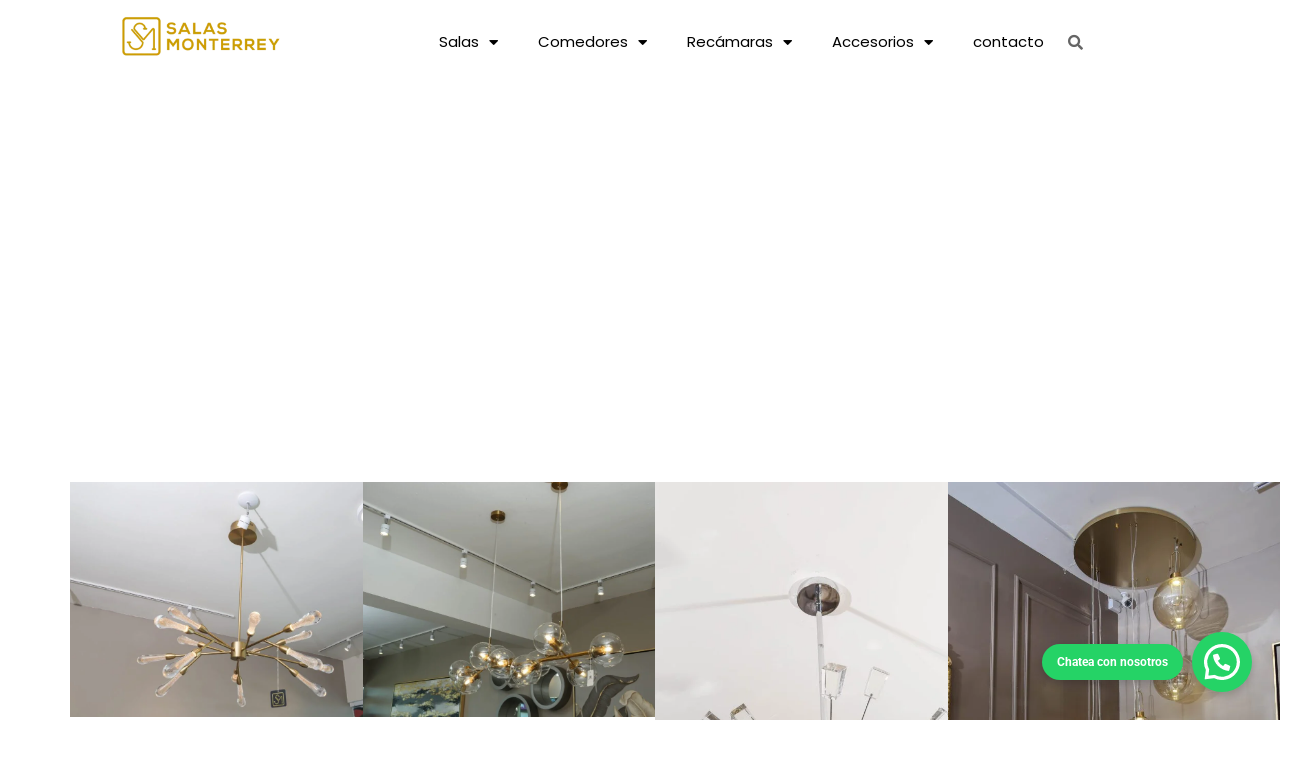

--- FILE ---
content_type: text/html; charset=UTF-8
request_url: https://salasmonterrey.com/categoria/accesorios/iluminacion/
body_size: 56435
content:
<!doctype html>
<html lang="es">
<head>
	<meta charset="UTF-8">
	<meta name="viewport" content="width=device-width, initial-scale=1">
	<link rel="profile" href="https://gmpg.org/xfn/11">
	<style id="jetpack-boost-critical-css">@media all{.woocommerce img,.woocommerce-page img{height:auto;max-width:100%}.woocommerce ul.products,.woocommerce-page ul.products{clear:both}.woocommerce ul.products:after,.woocommerce ul.products:before,.woocommerce-page ul.products:after,.woocommerce-page ul.products:before{content:" ";display:table}.woocommerce ul.products:after,.woocommerce-page ul.products:after{clear:both}.woocommerce ul.products li.product,.woocommerce-page ul.products li.product{float:left;margin:0 3.8% 2.992em 0;padding:0;position:relative;width:22.05%;margin-left:0}.woocommerce ul.products li.first,.woocommerce-page ul.products li.first{clear:both}.woocommerce ul.products li.last,.woocommerce-page ul.products li.last{margin-right:0}}@media only screen and (max-width:768px){.woocommerce ul.products[class*=columns-] li.product,.woocommerce-page ul.products[class*=columns-] li.product{width:48%;float:left;clear:both;margin:0 0 2.992em}.woocommerce ul.products[class*=columns-] li.product:nth-child(2n),.woocommerce-page ul.products[class*=columns-] li.product:nth-child(2n){float:right;clear:none!important}}@media all{ul{box-sizing:border-box}.screen-reader-text{border:0;clip-path:inset(50%);height:1px;margin:-1px;overflow:hidden;padding:0;position:absolute;width:1px;word-wrap:normal!important}html :where(img[class*=wp-image-]){height:auto;max-width:100%}}@media all{html{line-height:1.15;-webkit-text-size-adjust:100%}*{box-sizing:border-box}body{margin:0;font-family:-apple-system,BlinkMacSystemFont,Segoe UI,Roboto,Helvetica Neue,Arial,Noto Sans,sans-serif,Apple Color Emoji,Segoe UI Emoji,Segoe UI Symbol,Noto Color Emoji;font-size:1rem;font-weight:400;line-height:1.5;color:#333;background-color:#fff;-webkit-font-smoothing:antialiased;-moz-osx-font-smoothing:grayscale}h2,h3,h5{margin-block-start:.5rem;margin-block-end:1rem;font-family:inherit;font-weight:500;line-height:1.2;color:inherit}h2{font-size:2rem}h3{font-size:1.75rem}h5{font-size:1.25rem}p{margin-block-start:0;margin-block-end:.9rem}a{background-color:transparent;text-decoration:none;color:#c36}b,strong{font-weight:bolder}img{border-style:none;height:auto;max-width:100%}[hidden]{display:none}label{display:inline-block;line-height:1;vertical-align:middle}button,input,textarea{font-family:inherit;font-size:1rem;line-height:1.5;margin:0}input[type=email],input[type=search],input[type=text],textarea{width:100%;border:1px solid #666;border-radius:3px;padding:.5rem 1rem}button,input{overflow:visible}button{text-transform:none}[type=submit],button{width:auto;-webkit-appearance:button}[type=submit],button{display:inline-block;font-weight:400;color:#c36;text-align:center;white-space:nowrap;background-color:transparent;border:1px solid #c36;padding:.5rem 1rem;font-size:1rem;border-radius:3px}textarea{overflow:auto;resize:vertical}[type=search]{-webkit-appearance:textfield;outline-offset:-2px}li,ul{margin-block-start:0;margin-block-end:0;border:0;outline:0;font-size:100%;vertical-align:baseline;background:0 0}}@media all{.screen-reader-text{clip:rect(1px,1px,1px,1px);height:1px;overflow:hidden;position:absolute!important;width:1px;word-wrap:normal!important}}@media all{.screen-reader-text{clip:rect(1px,1px,1px,1px);height:1px;overflow:hidden;position:absolute!important;width:1px;word-wrap:normal!important}.woocommerce .woocommerce-breadcrumb{margin:0 0 1em;padding:0}.woocommerce .woocommerce-breadcrumb:after,.woocommerce .woocommerce-breadcrumb:before{content:" ";display:table}.woocommerce .woocommerce-breadcrumb:after{clear:both}.woocommerce div.product{margin-bottom:0;position:relative}.woocommerce ul.products{margin:0 0 1em;padding:0;list-style:none outside;clear:both}.woocommerce ul.products:after,.woocommerce ul.products:before{content:" ";display:table}.woocommerce ul.products:after{clear:both}.woocommerce ul.products li{list-style:none outside}.woocommerce ul.products li.product .woocommerce-loop-product__title{padding:.5em 0;margin:0;font-size:1em}.woocommerce ul.products li.product a{text-decoration:none}.woocommerce ul.products li.product a.woocommerce-loop-product__link{display:block}.woocommerce ul.products li.product a img{width:100%;height:auto;display:block;margin:0 0 1em;box-shadow:none}.woocommerce ul.products li.product .button{display:inline-block;margin-top:1em}.woocommerce:where(body:not(.woocommerce-block-theme-has-button-styles)) a.button,:where(body:not(.woocommerce-block-theme-has-button-styles)):where(:not(.edit-post-visual-editor)) .woocommerce a.button{font-size:100%;margin:0;line-height:1;position:relative;text-decoration:none;overflow:visible;padding:.618em 1em;font-weight:700;border-radius:3px;left:auto;color:#515151;background-color:#e9e6ed;border:0;display:inline-block;background-image:none;box-shadow:none;text-shadow:none}.woocommerce:where(body:not(.woocommerce-uses-block-theme)) .woocommerce-breadcrumb{font-size:.92em;color:#767676}.woocommerce:where(body:not(.woocommerce-uses-block-theme)) .woocommerce-breadcrumb a{color:#767676}}@media all{.elementor-screen-only,.screen-reader-text{height:1px;margin:-1px;overflow:hidden;padding:0;position:absolute;top:-10000em;width:1px;clip:rect(0,0,0,0);border:0}.elementor *,.elementor :after,.elementor :before{box-sizing:border-box}.elementor a{box-shadow:none;text-decoration:none}.elementor img{border:none;border-radius:0;box-shadow:none;height:auto;max-width:100%}.elementor .elementor-background-overlay{inset:0;position:absolute}.e-con-inner>.elementor-element.elementor-absolute,.e-con>.elementor-element.elementor-absolute{position:absolute}.elementor-widget-wrap>.elementor-element.elementor-fixed{position:fixed}.elementor-widget-wrap .elementor-element.elementor-widget__width-initial{max-width:100%}.elementor-element{--flex-direction:initial;--flex-wrap:initial;--justify-content:initial;--align-items:initial;--align-content:initial;--flex-basis:initial;--flex-grow:initial;--flex-shrink:initial;--order:initial;--align-self:initial;align-self:var(--align-self);flex-basis:var(--flex-basis);flex-grow:var(--flex-grow);flex-shrink:var(--flex-shrink);order:var(--order)}.elementor-element.elementor-absolute,.elementor-element.elementor-fixed{z-index:1}.elementor-element:where(.e-con-full,.elementor-widget){align-content:var(--align-content);align-items:var(--align-items);flex-direction:var(--flex-direction);flex-wrap:var(--flex-wrap);gap:var(--row-gap) var(--column-gap);justify-content:var(--justify-content)}.elementor-invisible{visibility:hidden}.elementor-align-center{text-align:center}.elementor-align-right{text-align:right}.elementor-align-center .elementor-button,.elementor-align-right .elementor-button{width:auto}@media (max-width:767px){.elementor-mobile-align-center{text-align:center}.elementor-mobile-align-center .elementor-button{width:auto}}.elementor-section{position:relative}.elementor-section .elementor-container{display:flex;margin-left:auto;margin-right:auto;position:relative}@media (max-width:1024px){.elementor-section .elementor-container{flex-wrap:wrap}}.elementor-section.elementor-section-boxed>.elementor-container{max-width:1140px}.elementor-section.elementor-section-stretched{position:relative;width:100%}.elementor-section.elementor-section-items-middle>.elementor-container{align-items:center}.elementor-widget-wrap{align-content:flex-start;flex-wrap:wrap;position:relative;width:100%}.elementor:not(.elementor-bc-flex-widget) .elementor-widget-wrap{display:flex}.elementor-widget-wrap>.elementor-element{width:100%}.elementor-widget{position:relative}.elementor-widget:not(:last-child){margin-bottom:var(--kit-widget-spacing,20px)}.elementor-column{display:flex;min-height:1px;position:relative}.elementor-column-gap-default>.elementor-column>.elementor-element-populated{padding:10px}@media (min-width:768px){.elementor-column.elementor-col-20{width:20%}.elementor-column.elementor-col-25{width:25%}.elementor-column.elementor-col-33{width:33.333%}.elementor-column.elementor-col-50{width:50%}.elementor-column.elementor-col-66{width:66.666%}.elementor-column.elementor-col-100{width:100%}}@media (max-width:767px){.elementor-column.elementor-sm-40{width:40%}.elementor-column.elementor-sm-60{width:60%}}@media (min-width:768px) and (max-width:1024px){.elementor-column.elementor-md-33{width:33.333%}.elementor-column.elementor-md-66{width:66.666%}}@media (max-width:767px){.elementor-column{width:100%}}.elementor-grid{display:grid;grid-column-gap:var(--grid-column-gap);grid-row-gap:var(--grid-row-gap)}.elementor-grid-4 .elementor-grid{grid-template-columns:repeat(4,1fr)}@media (max-width:1024px){.elementor-grid-tablet-3 .elementor-grid{grid-template-columns:repeat(3,1fr)}}@media (max-width:767px){.elementor-grid-mobile-2 .elementor-grid{grid-template-columns:repeat(2,1fr)}}@media (prefers-reduced-motion:no-preference){html{scroll-behavior:smooth}}.e-con{--border-radius:0;--border-top-width:0px;--border-right-width:0px;--border-bottom-width:0px;--border-left-width:0px;--border-style:initial;--border-color:initial;--container-widget-width:100%;--container-widget-height:initial;--container-widget-flex-grow:0;--container-widget-align-self:initial;--content-width:min(100%,var(--container-max-width,1140px));--width:100%;--min-height:initial;--height:auto;--text-align:initial;--margin-top:0px;--margin-right:0px;--margin-bottom:0px;--margin-left:0px;--padding-top:var(--container-default-padding-top,10px);--padding-right:var(--container-default-padding-right,10px);--padding-bottom:var(--container-default-padding-bottom,10px);--padding-left:var(--container-default-padding-left,10px);--position:relative;--z-index:revert;--overflow:visible;--row-gap:var(--widgets-spacing-row,20px);--column-gap:var(--widgets-spacing-column,20px);--overlay-mix-blend-mode:initial;--overlay-opacity:1;border-radius:var(--border-radius);height:var(--height);min-height:var(--min-height);min-width:0;overflow:var(--overflow);position:var(--position);width:var(--width);z-index:var(--z-index);--flex-wrap-mobile:wrap;margin-block-end:var(--margin-block-end);margin-block-start:var(--margin-block-start);margin-inline-end:var(--margin-inline-end);margin-inline-start:var(--margin-inline-start);padding-inline-end:var(--padding-inline-end);padding-inline-start:var(--padding-inline-start)}.e-con{--margin-block-start:var(--margin-top);--margin-block-end:var(--margin-bottom);--margin-inline-start:var(--margin-left);--margin-inline-end:var(--margin-right);--padding-inline-start:var(--padding-left);--padding-inline-end:var(--padding-right);--padding-block-start:var(--padding-top);--padding-block-end:var(--padding-bottom);--border-block-start-width:var(--border-top-width);--border-block-end-width:var(--border-bottom-width);--border-inline-start-width:var(--border-left-width);--border-inline-end-width:var(--border-right-width)}.e-con.e-flex{--flex-direction:column;--flex-basis:auto;--flex-grow:0;--flex-shrink:1;flex:var(--flex-grow) var(--flex-shrink) var(--flex-basis)}.e-con-full,.e-con>.e-con-inner{padding-block-end:var(--padding-block-end);padding-block-start:var(--padding-block-start);text-align:var(--text-align)}.e-con-full.e-flex,.e-con.e-flex>.e-con-inner{flex-direction:var(--flex-direction)}.e-con,.e-con>.e-con-inner{display:var(--display)}.e-con-boxed.e-flex{align-content:normal;align-items:normal;flex-direction:column;flex-wrap:nowrap;justify-content:normal}.e-con-boxed{gap:initial;text-align:initial}.e-con.e-flex>.e-con-inner{align-content:var(--align-content);align-items:var(--align-items);align-self:auto;flex-basis:auto;flex-grow:1;flex-shrink:1;flex-wrap:var(--flex-wrap);justify-content:var(--justify-content)}.e-con>.e-con-inner{gap:var(--row-gap) var(--column-gap);height:100%;margin:0 auto;max-width:var(--content-width);padding-inline-end:0;padding-inline-start:0;width:100%}:is(.elementor-section-wrap,[data-elementor-id])>.e-con{--margin-left:auto;--margin-right:auto;max-width:min(100%,var(--width))}.e-con .elementor-widget.elementor-widget{margin-block-end:0}.e-con:before{border-block-end-width:var(--border-block-end-width);border-block-start-width:var(--border-block-start-width);border-color:var(--border-color);border-inline-end-width:var(--border-inline-end-width);border-inline-start-width:var(--border-inline-start-width);border-radius:var(--border-radius);border-style:var(--border-style);content:var(--background-overlay);display:block;height:max(100% + var(--border-top-width) + var(--border-bottom-width),100%);left:calc(0px - var(--border-left-width));mix-blend-mode:var(--overlay-mix-blend-mode);opacity:var(--overlay-opacity);position:absolute;top:calc(0px - var(--border-top-width));width:max(100% + var(--border-left-width) + var(--border-right-width),100%)}.e-con .elementor-widget{min-width:0}.e-con>.e-con-inner>.elementor-widget>.elementor-widget-container,.e-con>.elementor-widget>.elementor-widget-container{height:100%}.e-con.e-con>.e-con-inner>.elementor-widget,.elementor.elementor .e-con>.elementor-widget{max-width:100%}.e-con .elementor-widget:not(:last-child){--kit-widget-spacing:0px}@media (max-width:767px){.e-con.e-flex{--width:100%;--flex-wrap:var(--flex-wrap-mobile)}}.elementor-form-fields-wrapper{display:flex;flex-wrap:wrap}.elementor-form-fields-wrapper.elementor-labels-above .elementor-field-group>input,.elementor-form-fields-wrapper.elementor-labels-above .elementor-field-group>textarea{flex-basis:100%;max-width:100%}.elementor-field-group{align-items:center;flex-wrap:wrap}.elementor-field-group.elementor-field-type-submit{align-items:flex-end}.elementor-field-group .elementor-field-textual{background-color:transparent;border:1px solid #69727d;color:#1f2124;flex-grow:1;max-width:100%;vertical-align:middle;width:100%}.elementor-field-group .elementor-field-textual::-moz-placeholder{color:inherit;font-family:inherit;opacity:.6}.elementor-field-group .elementor-field-textual::placeholder{color:inherit;font-family:inherit;opacity:.6}.elementor-field-textual{border-radius:3px;font-size:15px;line-height:1.4;min-height:40px;padding:5px 14px}.elementor-field-textual.elementor-size-lg{border-radius:5px;font-size:18px;min-height:59px;padding:7px 20px}.elementor-button-align-stretch .elementor-field-type-submit:not(.e-form__buttons__wrapper) .elementor-button{flex-basis:100%}.elementor-form .elementor-button{border:none;padding-block-end:0;padding-block-start:0}.elementor-form .elementor-button-content-wrapper,.elementor-form .elementor-button>span{display:flex;flex-direction:row;gap:5px;justify-content:center}.elementor-form .elementor-button.elementor-size-sm{min-height:40px}.elementor-form .elementor-button.elementor-size-lg{min-height:59px}.elementor-heading-title{line-height:1;margin:0;padding:0}.elementor-button{background-color:#69727d;border-radius:3px;color:#fff;display:inline-block;font-size:15px;line-height:1;padding:12px 24px;fill:#fff;text-align:center}.elementor-button-content-wrapper{display:flex;flex-direction:row;gap:5px;justify-content:center}.elementor-button-icon{align-items:center;display:flex}.elementor-button-icon svg{height:auto;width:1em}.elementor-button-text{display:inline-block}.elementor-button.elementor-size-xs{border-radius:2px;font-size:13px;padding:10px 20px}.elementor-button.elementor-size-lg{border-radius:5px;font-size:18px;padding:20px 40px}.elementor-button span{text-decoration:inherit}.elementor-view-stacked .elementor-icon{background-color:#69727d;color:#fff;padding:.5em;fill:#fff}.elementor-icon{color:#69727d;display:inline-block;font-size:50px;line-height:1;text-align:center}.elementor-icon svg{display:block;height:1em;position:relative;width:1em}.elementor-icon svg:before{left:50%;position:absolute;transform:translateX(-50%)}.elementor-shape-square .elementor-icon{border-radius:0}@media (max-width:767px){.elementor .elementor-hidden-mobile{display:none}}@media (min-width:768px) and (max-width:1024px){.elementor .elementor-hidden-tablet{display:none}}@media (min-width:1025px) and (max-width:99999px){.elementor .elementor-hidden-desktop{display:none}}}@media all{.elementor-widget-image{text-align:center}.elementor-widget-image a{display:inline-block}.elementor-widget-image img{display:inline-block;vertical-align:middle}}@media all{.elementor-item:after,.elementor-item:before{display:block;position:absolute}.elementor-item:not(:hover):not(:focus):not(.elementor-item-active):not(.highlighted):after,.elementor-item:not(:hover):not(:focus):not(.elementor-item-active):not(.highlighted):before{opacity:0}.e--pointer-underline .elementor-item:after,.e--pointer-underline .elementor-item:before{background-color:#3f444b;height:3px;left:0;width:100%;z-index:2}.e--pointer-underline .elementor-item:after{bottom:0;content:""}.elementor-nav-menu--main .elementor-nav-menu a{padding:13px 20px}.elementor-nav-menu--main .elementor-nav-menu ul{border-style:solid;border-width:0;padding:0;position:absolute;width:12em}.elementor-nav-menu--layout-horizontal{display:flex}.elementor-nav-menu--layout-horizontal .elementor-nav-menu{display:flex;flex-wrap:wrap}.elementor-nav-menu--layout-horizontal .elementor-nav-menu a{flex-grow:1;white-space:nowrap}.elementor-nav-menu--layout-horizontal .elementor-nav-menu>li{display:flex}.elementor-nav-menu--layout-horizontal .elementor-nav-menu>li ul{top:100%!important}.elementor-nav-menu--layout-horizontal .elementor-nav-menu>li:not(:first-child)>a{margin-inline-start:var(--e-nav-menu-horizontal-menu-item-margin)}.elementor-nav-menu--layout-horizontal .elementor-nav-menu>li:not(:first-child)>ul{left:var(--e-nav-menu-horizontal-menu-item-margin)!important}.elementor-nav-menu--layout-horizontal .elementor-nav-menu>li:not(:last-child)>a{margin-inline-end:var(--e-nav-menu-horizontal-menu-item-margin)}.elementor-nav-menu--layout-horizontal .elementor-nav-menu>li:not(:last-child):after{align-self:center;border-color:var(--e-nav-menu-divider-color,#000);border-left-style:var(--e-nav-menu-divider-style,solid);border-left-width:var(--e-nav-menu-divider-width,2px);content:var(--e-nav-menu-divider-content,none);height:var(--e-nav-menu-divider-height,35%)}.elementor-nav-menu__align-end .elementor-nav-menu{justify-content:flex-end;margin-inline-start:auto}.elementor-widget-nav-menu .elementor-widget-container{display:flex;flex-direction:column}.elementor-nav-menu{position:relative;z-index:2}.elementor-nav-menu:after{clear:both;content:" ";display:block;font:0/0 serif;height:0;overflow:hidden;visibility:hidden}.elementor-nav-menu,.elementor-nav-menu li,.elementor-nav-menu ul{display:block;line-height:normal;list-style:none;margin:0;padding:0}.elementor-nav-menu ul{display:none}.elementor-nav-menu a,.elementor-nav-menu li{position:relative}.elementor-nav-menu li{border-width:0}.elementor-nav-menu a{align-items:center;display:flex}.elementor-nav-menu a{line-height:20px;padding:10px 20px}.elementor-menu-toggle{align-items:center;background-color:rgba(0,0,0,.05);border:0 solid;border-radius:3px;color:#33373d;display:flex;font-size:var(--nav-menu-icon-size,22px);justify-content:center;padding:.25em}.elementor-menu-toggle:not(.elementor-active) .elementor-menu-toggle__icon--close{display:none}.elementor-nav-menu--dropdown{background-color:#fff;font-size:13px}.elementor-nav-menu--dropdown.elementor-nav-menu__container{margin-top:10px;overflow-x:hidden;overflow-y:auto;transform-origin:top}.elementor-nav-menu--dropdown.elementor-nav-menu__container .elementor-sub-item{font-size:.85em}.elementor-nav-menu--dropdown a{color:#33373d}ul.elementor-nav-menu--dropdown a{border-inline-start:8px solid transparent;text-shadow:none}.elementor-nav-menu--toggle .elementor-menu-toggle:not(.elementor-active)+.elementor-nav-menu__container{max-height:0;overflow:hidden;transform:scaleY(0)}@media (max-width:1024px){.elementor-nav-menu--dropdown-tablet .elementor-nav-menu--main{display:none}}@media (min-width:1025px){.elementor-nav-menu--dropdown-tablet .elementor-menu-toggle,.elementor-nav-menu--dropdown-tablet .elementor-nav-menu--dropdown{display:none}.elementor-nav-menu--dropdown-tablet nav.elementor-nav-menu--dropdown.elementor-nav-menu__container{overflow-y:hidden}}}@media all{.elementor-search-form{display:block}.elementor-search-form input[type=search]{-webkit-appearance:none;-moz-appearance:none;background:0 0;border:0;display:inline-block;font-size:15px;line-height:1;margin:0;min-width:0;padding:0;vertical-align:middle;white-space:normal}.elementor-search-form__container{border:0 solid transparent;display:flex;min-height:50px;overflow:hidden}.elementor-search-form__container:not(.elementor-search-form--full-screen){background:#f1f2f3}.elementor-search-form__input{color:#3f444b;flex-basis:100%}.elementor-search-form__input::-moz-placeholder{color:inherit;font-family:inherit;opacity:.6}.elementor-search-form__input::placeholder{color:inherit;font-family:inherit;opacity:.6}.elementor-search-form--skin-minimal .elementor-search-form__icon{align-items:center;color:#3f444b;display:flex;justify-content:flex-end;opacity:.6;fill:#3f444b;font-size:var(--e-search-form-icon-size-minimal,15px)}}@media all{.fab,.fas{-moz-osx-font-smoothing:grayscale;-webkit-font-smoothing:antialiased;display:inline-block;font-style:normal;font-variant:normal;text-rendering:auto;line-height:1}.fa-angle-down:before{content:""}.fa-cc-amex:before{content:""}.fa-cc-mastercard:before{content:""}.fa-cc-paypal:before{content:""}.fa-cc-visa:before{content:""}.fa-chevron-up:before{content:""}.fa-map-pin:before{content:""}.fa-phone-alt:before{content:""}.fa-search:before{content:""}}@media all{@font-face{font-family:"Font Awesome 5 Free";font-style:normal;font-weight:900;font-display:block}.fas{font-family:"Font Awesome 5 Free";font-weight:900}}@media all{.elementor-widget-call-to-action .elementor-widget-container{overflow:hidden}.elementor-cta{display:flex;overflow:hidden;position:relative}.elementor-cta--skin-classic .elementor-cta{flex-wrap:wrap}.elementor-cta--skin-classic .elementor-cta__bg-wrapper{min-height:200px;position:relative;width:100%}.elementor-cta--skin-classic .elementor-cta__content{background-color:#f9fafa;width:100%}.elementor-cta--skin-classic .elementor-cta__content-item{border-color:#3f444b;color:#3f444b;fill:#3f444b}.elementor-cta--skin-classic .elementor-cta__button.elementor-button{border-color:#3f444b;color:#3f444b}.elementor-cta--layout-image-right .elementor-cta{flex-wrap:nowrap}.elementor-cta--layout-image-right .elementor-cta__bg-wrapper{min-width:50%;width:auto}.elementor-cta--layout-image-right .elementor-cta__content{flex-grow:1}.elementor-cta--layout-image-right .elementor-cta{flex-direction:row-reverse}.elementor-cta__bg,.elementor-cta__bg-overlay{bottom:0;left:0;position:absolute;right:0;top:0}.elementor-cta__bg-wrapper{overflow:hidden;z-index:1}.elementor-cta__bg{background-position:50%;background-size:cover;z-index:1}.elementor-cta__bg-overlay{z-index:2}.elementor-cta__button.elementor-button{align-self:center;background:0 0;border:2px solid #fff;margin-left:auto;margin-right:auto}.elementor-cta__title{font-size:23px}.elementor-cta__content{align-content:center;align-items:center;display:flex;flex-wrap:wrap;overflow:hidden;padding:35px;width:100%;z-index:1}.elementor-cta__content,.elementor-cta__content-item{color:#fff;position:relative}.elementor-cta__content-item{margin:0;width:100%}.elementor-cta__content-item:not(:last-child){margin-bottom:15px}@media (max-width:767px){.elementor-cta--mobile-layout-image-above .elementor-cta{flex-wrap:wrap}.elementor-cta--mobile-layout-image-above .elementor-cta__bg-wrapper{width:100%}.elementor-cta--mobile-layout-image-above .elementor-cta{flex-direction:column}}.elementor-bg-transform .elementor-bg{will-change:transform}.elementor-bg-transform-move-up .elementor-bg{transform:scale(1.2) translateY(8%)}}@media all{.elementor-widget-divider{--divider-border-style:none;--divider-border-width:1px;--divider-color:#0c0d0e}.elementor-widget-divider .elementor-divider{display:flex}.elementor-widget-divider .elementor-divider-separator{direction:ltr;display:flex;margin:0}.elementor-widget-divider:not(.elementor-widget-divider--view-line_text):not(.elementor-widget-divider--view-line_icon) .elementor-divider-separator{border-block-start:var(--divider-border-width) var(--divider-border-style) var(--divider-color)}}@media all{.e-form__buttons{flex-wrap:wrap}.e-form__buttons{display:flex}.elementor-form .elementor-button .elementor-button-content-wrapper{align-items:center}.elementor-form .elementor-button .elementor-button-text{white-space:normal}.elementor-form .elementor-button .elementor-button-content-wrapper{gap:5px}.elementor-form .elementor-button .elementor-button-text{flex-grow:unset;order:unset}}@media all{.elementor-widget.elementor-icon-list--layout-inline .elementor-widget-container{overflow:hidden}.elementor-widget .elementor-icon-list-items.elementor-inline-items{display:flex;flex-wrap:wrap;margin-left:-8px;margin-right:-8px}.elementor-widget .elementor-icon-list-items.elementor-inline-items .elementor-inline-item{word-break:break-word}.elementor-widget .elementor-icon-list-items.elementor-inline-items .elementor-icon-list-item{margin-left:8px;margin-right:8px}.elementor-widget .elementor-icon-list-items.elementor-inline-items .elementor-icon-list-item:after{border-bottom:0;border-left-width:1px;border-right:0;border-top:0;border-style:solid;height:100%;left:auto;position:relative;right:auto;right:-8px;width:auto}.elementor-widget .elementor-icon-list-items{list-style-type:none;margin:0;padding:0}.elementor-widget .elementor-icon-list-item{margin:0;padding:0;position:relative}.elementor-widget .elementor-icon-list-item:after{bottom:0;position:absolute;width:100%}.elementor-widget .elementor-icon-list-item,.elementor-widget .elementor-icon-list-item a{align-items:var(--icon-vertical-align,center);display:flex;font-size:inherit}.elementor-widget .elementor-icon-list-icon+.elementor-icon-list-text{align-self:center;padding-inline-start:5px}.elementor-widget .elementor-icon-list-icon{display:flex;position:relative;top:var(--icon-vertical-offset,initial)}.elementor-widget .elementor-icon-list-icon i{font-size:var(--e-icon-list-icon-size);width:1.25em}.elementor-widget.elementor-widget-icon-list .elementor-icon-list-icon{text-align:var(--e-icon-list-icon-align)}.elementor-widget.elementor-list-item-link-full_width a{width:100%}.elementor-widget.elementor-align-center .elementor-icon-list-item,.elementor-widget.elementor-align-center .elementor-icon-list-item a{justify-content:center}.elementor-widget.elementor-align-center .elementor-icon-list-item:after{margin:auto}.elementor-widget.elementor-align-center .elementor-inline-items{justify-content:center}.elementor-widget:not(.elementor-align-right) .elementor-icon-list-item:after{left:0}.elementor-widget:not(.elementor-align-left) .elementor-icon-list-item:after{right:0}@media (min-width:-1){.elementor-widget:not(.elementor-widescreen-align-right) .elementor-icon-list-item:after{left:0}.elementor-widget:not(.elementor-widescreen-align-left) .elementor-icon-list-item:after{right:0}}@media (max-width:-1){.elementor-widget:not(.elementor-laptop-align-right) .elementor-icon-list-item:after{left:0}.elementor-widget:not(.elementor-laptop-align-left) .elementor-icon-list-item:after{right:0}.elementor-widget:not(.elementor-tablet_extra-align-right) .elementor-icon-list-item:after{left:0}.elementor-widget:not(.elementor-tablet_extra-align-left) .elementor-icon-list-item:after{right:0}}@media (max-width:1024px){.elementor-widget:not(.elementor-tablet-align-right) .elementor-icon-list-item:after{left:0}.elementor-widget:not(.elementor-tablet-align-left) .elementor-icon-list-item:after{right:0}}@media (max-width:-1){.elementor-widget:not(.elementor-mobile_extra-align-right) .elementor-icon-list-item:after{left:0}.elementor-widget:not(.elementor-mobile_extra-align-left) .elementor-icon-list-item:after{right:0}}@media (max-width:767px){.elementor-widget:not(.elementor-mobile-align-right) .elementor-icon-list-item:after{left:0}.elementor-widget:not(.elementor-mobile-align-left) .elementor-icon-list-item:after{right:0}}.elementor .elementor-element ul.elementor-icon-list-items{padding:0}}@media all{.elementor-products-grid ul.products.elementor-grid{display:grid;margin:0;grid-column-gap:20px;grid-row-gap:40px}.elementor-products-grid ul.products.elementor-grid:after,.elementor-products-grid ul.products.elementor-grid:before{content:none;display:none}.elementor-products-grid ul.products.elementor-grid li.product{display:var(--button-align-display);flex-direction:var(--button-align-direction);float:none;justify-content:var(--button-align-justify);margin:0;padding:0;width:auto}.elementor-products-grid ul.products.elementor-grid li.product a.woocommerce-loop-product__link{display:block;position:relative}.woocommerce .elementor-element.elementor-products-grid ul.products li.product{width:auto}}@media all{@font-face{font-family:eicons;font-weight:400;font-style:normal}[class*=" eicon-"]{display:inline-block;font-family:eicons;font-size:inherit;font-weight:400;font-style:normal;font-variant:normal;line-height:1;text-rendering:auto;-webkit-font-smoothing:antialiased;-moz-osx-font-smoothing:grayscale}.eicon-close:before{content:""}}@media all{.elementor-kit-10{--e-global-color-primary:#6ec1e4;--e-global-color-secondary:#54595f;--e-global-color-text:#7a7a7a;--e-global-color-accent:#61ce70;--e-global-color-b38c954:#c5af52;--e-global-typography-primary-font-family:"Roboto";--e-global-typography-primary-font-weight:600;--e-global-typography-text-font-family:"Roboto";--e-global-typography-text-font-weight:400;--e-global-typography-accent-font-family:"Roboto";--e-global-typography-accent-font-weight:500}.elementor-section.elementor-section-boxed>.elementor-container{max-width:1140px}.e-con{--container-max-width:1140px}.elementor-widget:not(:last-child){margin-block-end:20px}.elementor-element{--widgets-spacing-row:20px;--widgets-spacing-column:20px}@media (max-width:1024px){.elementor-section.elementor-section-boxed>.elementor-container{max-width:1024px}.e-con{--container-max-width:1024px}}@media (max-width:767px){.elementor-section.elementor-section-boxed>.elementor-container{max-width:767px}.e-con{--container-max-width:767px}}}@media all{.elementor-450 .elementor-element.elementor-element-812b44f:not(.elementor-motion-effects-element-type-background){background-color:#fff}.elementor-450 .elementor-element.elementor-element-812b44f>.elementor-container{min-height:72px}.elementor-450 .elementor-element.elementor-element-812b44f{margin-top:0;margin-bottom:0;padding:0 0 0 44px}.elementor-450 .elementor-element.elementor-element-8739243>.elementor-element-populated{margin:0}.elementor-450 .elementor-element.elementor-element-66c9f4f>.elementor-widget-container{margin:0}.elementor-450 .elementor-element.elementor-element-66c9f4f{text-align:right}.elementor-450 .elementor-element.elementor-element-66c9f4f img{width:71%}.elementor-450 .elementor-element.elementor-element-ed4c4dd>.elementor-element-populated{margin:12px 0 0;padding:0 0 0 3px}.elementor-widget-nav-menu .elementor-nav-menu .elementor-item{font-family:var(--e-global-typography-primary-font-family),Sans-serif;font-weight:var(--e-global-typography-primary-font-weight)}.elementor-widget-nav-menu .elementor-nav-menu--main .elementor-item{color:var(--e-global-color-text);fill:var(--e-global-color-text)}.elementor-widget-nav-menu .elementor-nav-menu--main:not(.e--pointer-framed) .elementor-item:after,.elementor-widget-nav-menu .elementor-nav-menu--main:not(.e--pointer-framed) .elementor-item:before{background-color:var(--e-global-color-accent)}.elementor-widget-nav-menu{--e-nav-menu-divider-color:var(--e-global-color-text)}.elementor-widget-nav-menu .elementor-nav-menu--dropdown .elementor-item,.elementor-widget-nav-menu .elementor-nav-menu--dropdown .elementor-sub-item{font-family:var(--e-global-typography-accent-font-family),Sans-serif;font-weight:var(--e-global-typography-accent-font-weight)}.elementor-450 .elementor-element.elementor-element-c9dabc8{width:var(--container-widget-width,100%);max-width:100%;--container-widget-width:100%;--container-widget-flex-grow:0}.elementor-450 .elementor-element.elementor-element-c9dabc8>.elementor-widget-container{margin:0;padding:0}.elementor-450 .elementor-element.elementor-element-c9dabc8.elementor-element{--flex-grow:0;--flex-shrink:0}.elementor-450 .elementor-element.elementor-element-c9dabc8 .elementor-menu-toggle{margin:0 auto;background-color:#ebeBEB00}.elementor-450 .elementor-element.elementor-element-c9dabc8 .elementor-nav-menu .elementor-item{font-family:Poppins,Sans-serif;font-size:15px;font-weight:400}.elementor-450 .elementor-element.elementor-element-c9dabc8 .elementor-nav-menu--main .elementor-item{color:#000;fill:#000}.elementor-450 .elementor-element.elementor-element-c9dabc8 .elementor-nav-menu--main:not(.e--pointer-framed) .elementor-item:after,.elementor-450 .elementor-element.elementor-element-c9dabc8 .elementor-nav-menu--main:not(.e--pointer-framed) .elementor-item:before{background-color:#cc9C0400}.elementor-450 .elementor-element.elementor-element-c9dabc8 .elementor-menu-toggle,.elementor-450 .elementor-element.elementor-element-c9dabc8 .elementor-nav-menu--dropdown a{color:#000;fill:#000}.elementor-450 .elementor-element.elementor-element-c9dabc8 .elementor-nav-menu--dropdown{background-color:#fff;border-radius:10px}.elementor-450 .elementor-element.elementor-element-c9dabc8 .elementor-nav-menu--dropdown .elementor-item,.elementor-450 .elementor-element.elementor-element-c9dabc8 .elementor-nav-menu--dropdown .elementor-sub-item{font-family:Poppins,Sans-serif;font-size:13px;font-weight:500}.elementor-450 .elementor-element.elementor-element-c9dabc8 .elementor-nav-menu--dropdown li:first-child a{border-top-left-radius:10px;border-top-right-radius:10px}.elementor-450 .elementor-element.elementor-element-c9dabc8 .elementor-nav-menu--dropdown li:last-child a{border-bottom-right-radius:10px;border-bottom-left-radius:10px}.elementor-450 .elementor-element.elementor-element-c9dabc8 div.elementor-menu-toggle{color:#cc9c04}.elementor-450 .elementor-element.elementor-element-c16b594>.elementor-element-populated{margin:12px 0 0;padding:0 0 0 3px}.elementor-widget-search-form input[type=search].elementor-search-form__input{font-family:var(--e-global-typography-text-font-family),Sans-serif;font-weight:var(--e-global-typography-text-font-weight)}.elementor-widget-search-form .elementor-search-form__icon,.elementor-widget-search-form .elementor-search-form__input{color:var(--e-global-color-text);fill:var(--e-global-color-text)}.elementor-450 .elementor-element.elementor-element-054c872{width:var(--container-widget-width,59.73%);max-width:59.73%;--container-widget-width:59.73%;--container-widget-flex-grow:0}.elementor-450 .elementor-element.elementor-element-054c872>.elementor-widget-container{margin:2px 0 0}.elementor-450 .elementor-element.elementor-element-054c872.elementor-element{--flex-grow:0;--flex-shrink:0}.elementor-450 .elementor-element.elementor-element-054c872 .elementor-search-form__container{min-height:3px}body:not(.rtl) .elementor-450 .elementor-element.elementor-element-054c872 .elementor-search-form__icon{padding-left:calc(3px/3)}.elementor-450 .elementor-element.elementor-element-054c872 .elementor-search-form__input{padding-left:calc(3px/3);padding-right:calc(3px/3)}.elementor-450 .elementor-element.elementor-element-054c872 .elementor-search-form__icon,.elementor-450 .elementor-element.elementor-element-054c872 .elementor-search-form__input{color:#000;fill:#000}.elementor-450 .elementor-element.elementor-element-054c872:not(.elementor-search-form--skin-full_screen) .elementor-search-form__container{background-color:#eceCEC00;border-color:#00000000;border-width:0 0 1px;border-radius:0}.elementor-450 .elementor-element.elementor-element-2dadf0c{--display:flex;--flex-direction:row;--container-widget-width:initial;--container-widget-height:100%;--container-widget-flex-grow:1;--container-widget-align-self:stretch;--flex-wrap-mobile:wrap;--row-gap:0px;--column-gap:0px}.elementor-450 .elementor-element.elementor-element-2dadf0c:not(.elementor-motion-effects-element-type-background){background-color:#fff}.elementor-450 .elementor-element.elementor-element-7f5dec9{--display:flex;--flex-direction:column;--container-widget-width:100%;--container-widget-height:initial;--container-widget-flex-grow:0;--container-widget-align-self:initial;--flex-wrap-mobile:wrap}.elementor-450 .elementor-element.elementor-element-7f5dec9.e-con{--flex-grow:0;--flex-shrink:0}.elementor-450 .elementor-element.elementor-element-9f6fd2b.elementor-element{--flex-grow:0;--flex-shrink:0}.elementor-450 .elementor-element.elementor-element-815356f{--display:flex;--flex-direction:column;--container-widget-width:100%;--container-widget-height:initial;--container-widget-flex-grow:0;--container-widget-align-self:initial;--flex-wrap-mobile:wrap}.elementor-450 .elementor-element.elementor-element-815356f.e-con{--flex-grow:0;--flex-shrink:0}.elementor-widget-button .elementor-button{background-color:var(--e-global-color-accent);font-family:var(--e-global-typography-accent-font-family),Sans-serif;font-weight:var(--e-global-typography-accent-font-weight)}.elementor-450 .elementor-element.elementor-element-d066899 .elementor-button{background-color:var(--e-global-color-b38c954)}.elementor-location-header:before{content:"";display:table;clear:both}@media (min-width:768px){.elementor-450 .elementor-element.elementor-element-ed4c4dd{width:62.497%}.elementor-450 .elementor-element.elementor-element-c16b594{width:11.308%}.elementor-450 .elementor-element.elementor-element-8bffd6b{width:2.118%}.elementor-450 .elementor-element.elementor-element-288d949{width:4.024%}.elementor-450 .elementor-element.elementor-element-7f5dec9{--width:25%}.elementor-450 .elementor-element.elementor-element-815356f{--width:25%}}@media (max-width:767px){.elementor-450 .elementor-element.elementor-element-812b44f{padding:0}.elementor-450 .elementor-element.elementor-element-8739243{width:50%}.elementor-450 .elementor-element.elementor-element-ed4c4dd{width:4.44%}.elementor-450 .elementor-element.elementor-element-c9dabc8>.elementor-widget-container{padding:0 0 0 84px}.elementor-450 .elementor-element.elementor-element-c9dabc8{z-index:122}.elementor-450 .elementor-element.elementor-element-c16b594{width:25%}.elementor-450 .elementor-element.elementor-element-288d949{width:25%}.elementor-450 .elementor-element.elementor-element-2dadf0c{--width:100%}.elementor-450 .elementor-element.elementor-element-7f5dec9{--width:170px}.elementor-450 .elementor-element.elementor-element-9f6fd2b{width:var(--container-widget-width,128px);max-width:128px;--container-widget-width:128px;--container-widget-flex-grow:0}.elementor-450 .elementor-element.elementor-element-815356f{--width:153px;--margin-top:0px;--margin-bottom:0px;--margin-left:1px;--margin-right:0px;--padding-top:11px;--padding-bottom:0px;--padding-left:0px;--padding-right:0px}.elementor-450 .elementor-element.elementor-element-d066899>.elementor-widget-container{margin:0;padding:0}.elementor-450 .elementor-element.elementor-element-d066899.elementor-element{--align-self:flex-end}.elementor-450 .elementor-element.elementor-element-d066899 .elementor-button{border-radius:-11px;padding:8px 10px}}}@media all{.elementor-560 .elementor-element.elementor-element-6cf1fc63:not(.elementor-motion-effects-element-type-background){background-color:#02010100}.elementor-560 .elementor-element.elementor-element-6cf1fc63{margin-top:0;margin-bottom:0;padding:0}.elementor-widget-call-to-action .elementor-cta__title{font-family:var(--e-global-typography-primary-font-family),Sans-serif;font-weight:var(--e-global-typography-primary-font-weight)}.elementor-widget-call-to-action .elementor-cta__description{font-family:var(--e-global-typography-text-font-family),Sans-serif;font-weight:var(--e-global-typography-text-font-weight)}.elementor-widget-call-to-action .elementor-cta__button{font-family:var(--e-global-typography-accent-font-family),Sans-serif;font-weight:var(--e-global-typography-accent-font-weight)}.elementor-560 .elementor-element.elementor-element-7f25eaa .elementor-cta__content{min-height:40vh;text-align:center;padding:0 10%0 14%;background-color:#f2eAE300}.elementor-560 .elementor-element.elementor-element-7f25eaa .elementor-cta__title{font-family:Helvetica,Sans-serif;font-size:16px;font-weight:300;line-height:22px;letter-spacing:0}.elementor-560 .elementor-element.elementor-element-7f25eaa .elementor-cta__title:not(:last-child){margin-bottom:2px}.elementor-560 .elementor-element.elementor-element-7f25eaa .elementor-cta__description{font-family:"Playfair Display",Sans-serif;font-size:40px;font-weight:400;text-transform:capitalize;line-height:44px;letter-spacing:-1.13px;color:#2a2923}.elementor-560 .elementor-element.elementor-element-7f25eaa .elementor-cta__description:not(:last-child){margin-bottom:35px}.elementor-560 .elementor-element.elementor-element-7f25eaa .elementor-cta__button{font-family:Poppins,Sans-serif;font-size:17px;font-weight:300;text-transform:capitalize;text-decoration:none;letter-spacing:5.6px;color:#000;background-color:#fefEFE00;border-color:#000;border-width:1px;border-radius:0}.elementor-560 .elementor-element.elementor-element-51e6e7ef>.elementor-container>.elementor-column>.elementor-widget-wrap{align-content:center;align-items:center}.elementor-560 .elementor-element.elementor-element-51e6e7ef:not(.elementor-motion-effects-element-type-background){background-image:url(https://salasmonterrey.com/wp-content/uploads/2022/09/Nido-1-scaled.jpeg);background-position:center center;background-repeat:no-repeat;background-size:cover}.elementor-560 .elementor-element.elementor-element-51e6e7ef>.elementor-background-overlay{background-color:#131313;opacity:.5}.elementor-560 .elementor-element.elementor-element-51e6e7ef>.elementor-container{max-width:536px;min-height:0}.elementor-560 .elementor-element.elementor-element-51e6e7ef{padding:30px 0;z-index:100}.elementor-560 .elementor-element.elementor-element-78434c29>.elementor-widget-wrap>.elementor-widget:not(.elementor-widget__width-auto):not(.elementor-widget__width-initial):not(:last-child):not(.elementor-absolute){margin-bottom:15px}.elementor-widget-heading .elementor-heading-title{font-family:var(--e-global-typography-primary-font-family),Sans-serif;font-weight:var(--e-global-typography-primary-font-weight);color:var(--e-global-color-primary)}.elementor-560 .elementor-element.elementor-element-57edfe89>.elementor-widget-container{margin:0}.elementor-560 .elementor-element.elementor-element-57edfe89{text-align:center}.elementor-560 .elementor-element.elementor-element-57edfe89 .elementor-heading-title{font-family:Jost,Sans-serif;font-size:1rem;font-weight:300;text-transform:uppercase;line-height:1em;letter-spacing:4px;color:#fff}.elementor-widget-divider{--divider-color:var(--e-global-color-secondary)}.elementor-560 .elementor-element.elementor-element-109e8f46{--divider-border-style:solid;--divider-color:#fff;--divider-border-width:2px}.elementor-560 .elementor-element.elementor-element-109e8f46 .elementor-divider-separator{width:30px;margin:0 auto;margin-center:0}.elementor-560 .elementor-element.elementor-element-109e8f46 .elementor-divider{text-align:center;padding-block-start:2px;padding-block-end:2px}.elementor-560 .elementor-element.elementor-element-4e044ba5{text-align:center}.elementor-560 .elementor-element.elementor-element-4e044ba5 .elementor-heading-title{font-family:"Cormorant Garamond",Sans-serif;font-size:3vw;font-weight:100;text-transform:none;font-style:normal;text-decoration:none;line-height:.9em;letter-spacing:0;word-spacing:0em;color:#fff}.elementor-widget-text-editor{font-family:var(--e-global-typography-text-font-family),Sans-serif;font-weight:var(--e-global-typography-text-font-weight);color:var(--e-global-color-text)}.elementor-560 .elementor-element.elementor-element-33c35542{text-align:center;font-family:Jost,Sans-serif;font-size:1.2rem;font-weight:300;line-height:1.5em;color:#fff}.elementor-widget-form .elementor-field-group>label{color:var(--e-global-color-text)}.elementor-widget-form .elementor-field-group>label{font-family:var(--e-global-typography-text-font-family),Sans-serif;font-weight:var(--e-global-typography-text-font-weight)}.elementor-widget-form .elementor-field-group .elementor-field{color:var(--e-global-color-text)}.elementor-widget-form .elementor-field-group .elementor-field{font-family:var(--e-global-typography-text-font-family),Sans-serif;font-weight:var(--e-global-typography-text-font-weight)}.elementor-widget-form .elementor-button{font-family:var(--e-global-typography-accent-font-family),Sans-serif;font-weight:var(--e-global-typography-accent-font-weight)}.elementor-widget-form .elementor-button[type=submit]{background-color:var(--e-global-color-accent)}.elementor-560 .elementor-element.elementor-element-4bb111b4>.elementor-widget-container{margin:30px 0 0;border-radius:7px;box-shadow:0 10px 29px 0 rgba(0,0,0,.18)}.elementor-560 .elementor-element.elementor-element-4bb111b4 .elementor-field-group{padding-right:calc(0px/2);padding-left:calc(0px/2);margin-bottom:0}.elementor-560 .elementor-element.elementor-element-4bb111b4 .elementor-form-fields-wrapper{margin-left:calc(0px/2);margin-right:calc(0px/2);margin-bottom:0}.elementor-560 .elementor-element.elementor-element-4bb111b4 .elementor-field-group>label{color:#fff}.elementor-560 .elementor-element.elementor-element-4bb111b4 .elementor-field-group>label{font-family:Jost,Sans-serif;font-size:.8rem}.elementor-560 .elementor-element.elementor-element-4bb111b4 .elementor-field-group .elementor-field{color:#000}.elementor-560 .elementor-element.elementor-element-4bb111b4 .elementor-field-group .elementor-field{font-family:Jost,Sans-serif;font-size:1.1rem;font-weight:300;font-style:italic;line-height:1.7em}.elementor-560 .elementor-element.elementor-element-4bb111b4 .elementor-field-group .elementor-field:not(.elementor-select-wrapper){background-color:#fff;border-width:0;border-radius:30px 0 0 30px}.elementor-560 .elementor-element.elementor-element-4bb111b4 .elementor-button{font-family:Jost,Sans-serif;font-size:.9rem;font-weight:700;text-transform:uppercase;line-height:1em;letter-spacing:1px;border-style:solid;border-width:1px;border-radius:0 30px 30px 0;padding:1px}.elementor-560 .elementor-element.elementor-element-4bb111b4 .elementor-button[type=submit]{background-color:rgba(0,0,0,.03);color:#fff}.elementor-widget-button .elementor-button{background-color:var(--e-global-color-accent);font-family:var(--e-global-typography-accent-font-family),Sans-serif;font-weight:var(--e-global-typography-accent-font-weight)}.elementor-560 .elementor-element.elementor-element-9c9aecb>.elementor-widget-wrap>.elementor-widget:not(.elementor-widget__width-auto):not(.elementor-widget__width-initial):not(:last-child):not(.elementor-absolute){margin-bottom:0}.elementor-560 .elementor-element.elementor-element-01fffca{text-align:center;font-size:16px;font-weight:400;color:#5a5a5a}.elementor-widget-icon-list .elementor-icon-list-item:not(:last-child):after{border-color:var(--e-global-color-text)}.elementor-widget-icon-list .elementor-icon-list-icon i{color:var(--e-global-color-primary)}.elementor-widget-icon-list .elementor-icon-list-item>.elementor-icon-list-text,.elementor-widget-icon-list .elementor-icon-list-item>a{font-family:var(--e-global-typography-text-font-family),Sans-serif;font-weight:var(--e-global-typography-text-font-weight)}.elementor-widget-icon-list .elementor-icon-list-text{color:var(--e-global-color-secondary)}.elementor-560 .elementor-element.elementor-element-cf00f27 .elementor-icon-list-items:not(.elementor-inline-items) .elementor-icon-list-item:not(:last-child){padding-bottom:calc(6px/2)}.elementor-560 .elementor-element.elementor-element-cf00f27 .elementor-icon-list-items:not(.elementor-inline-items) .elementor-icon-list-item:not(:first-child){margin-top:calc(6px/2)}.elementor-560 .elementor-element.elementor-element-cf00f27 .elementor-icon-list-icon i{color:#c5af52}.elementor-560 .elementor-element.elementor-element-cf00f27{--e-icon-list-icon-size:14px;--icon-vertical-offset:0px}.elementor-560 .elementor-element.elementor-element-cf00f27 .elementor-icon-list-item>a{font-family:Montserrat,Sans-serif;font-weight:400}.elementor-560 .elementor-element.elementor-element-8755197{text-align:center;font-family:Roboto,Sans-serif;font-size:16px;font-weight:400;color:#5a5a5a}.elementor-560 .elementor-element.elementor-element-53e6eac .elementor-icon-list-items:not(.elementor-inline-items) .elementor-icon-list-item:not(:last-child){padding-bottom:calc(6px/2)}.elementor-560 .elementor-element.elementor-element-53e6eac .elementor-icon-list-items:not(.elementor-inline-items) .elementor-icon-list-item:not(:first-child){margin-top:calc(6px/2)}.elementor-560 .elementor-element.elementor-element-53e6eac .elementor-icon-list-icon i{color:#c5af52}.elementor-560 .elementor-element.elementor-element-53e6eac{--e-icon-list-icon-size:14px;--icon-vertical-offset:0px}.elementor-560 .elementor-element.elementor-element-53e6eac .elementor-icon-list-item>a{font-family:Montserrat,Sans-serif;font-weight:400}.elementor-560 .elementor-element.elementor-element-8e1347e .elementor-button{background-color:#61cE7005;font-family:Roboto,Sans-serif;font-weight:400;fill:#5a5a5a;color:#5a5a5a}.elementor-560 .elementor-element.elementor-element-81ad36b{text-align:center;font-family:Roboto,Sans-serif;font-size:16px;font-weight:400;color:#5a5a5a}.elementor-560 .elementor-element.elementor-element-626332f .elementor-icon-list-icon i{color:#000000D6}.elementor-560 .elementor-element.elementor-element-626332f{--e-icon-list-icon-size:22px;--icon-vertical-offset:0px}.elementor-560 .elementor-element.elementor-element-46cad88>.elementor-widget-container{padding:18px 0 30px}.elementor-560 .elementor-element.elementor-element-46cad88{text-align:center}.elementor-560 .elementor-element.elementor-element-46cad88 .elementor-heading-title{font-size:15px;font-weight:300;color:#1e1e1e}.elementor-560 .elementor-element.elementor-element-6ed9951{margin-top:-24px;margin-bottom:15px}.elementor-560 .elementor-element.elementor-element-7cd8c57 .elementor-button{background-color:#93a19500;font-size:16px;font-weight:400;fill:#5a5a5a;color:#5a5a5a}.elementor-560 .elementor-element.elementor-element-7cd8c57>.elementor-widget-container{margin:0 0 0 151px}.elementor-560 .elementor-element.elementor-element-0543a94 .elementor-button{background-color:#93a19500;font-size:16px;font-weight:400;fill:#5a5a5a;color:#5a5a5a}.elementor-560 .elementor-element.elementor-element-662da69{margin-top:25px;margin-bottom:15px}.elementor-560 .elementor-element.elementor-element-98eb96c>.elementor-widget-wrap>.elementor-widget:not(.elementor-widget__width-auto):not(.elementor-widget__width-initial):not(:last-child):not(.elementor-absolute){margin-bottom:0}.elementor-560 .elementor-element.elementor-element-78f860f{text-align:center;font-size:16px;font-weight:400;color:#5a5a5a}.elementor-560 .elementor-element.elementor-element-324af9a .elementor-icon-list-items:not(.elementor-inline-items) .elementor-icon-list-item:not(:last-child){padding-bottom:calc(2px/2)}.elementor-560 .elementor-element.elementor-element-324af9a .elementor-icon-list-items:not(.elementor-inline-items) .elementor-icon-list-item:not(:first-child){margin-top:calc(2px/2)}.elementor-560 .elementor-element.elementor-element-324af9a .elementor-icon-list-icon i{color:#c5af52}.elementor-560 .elementor-element.elementor-element-324af9a{--e-icon-list-icon-size:14px;--icon-vertical-offset:0px}.elementor-560 .elementor-element.elementor-element-73b5a87>.elementor-widget-wrap>.elementor-widget:not(.elementor-widget__width-auto):not(.elementor-widget__width-initial):not(:last-child):not(.elementor-absolute){margin-bottom:0}.elementor-560 .elementor-element.elementor-element-184422b{text-align:center;font-family:Roboto,Sans-serif;font-size:16px;font-weight:400;color:#5a5a5a}.elementor-560 .elementor-element.elementor-element-d4a8b37 .elementor-icon-list-items:not(.elementor-inline-items) .elementor-icon-list-item:not(:last-child){padding-bottom:calc(6px/2)}.elementor-560 .elementor-element.elementor-element-d4a8b37 .elementor-icon-list-items:not(.elementor-inline-items) .elementor-icon-list-item:not(:first-child){margin-top:calc(6px/2)}.elementor-560 .elementor-element.elementor-element-d4a8b37 .elementor-icon-list-icon i{color:#c5af52}.elementor-560 .elementor-element.elementor-element-d4a8b37{--e-icon-list-icon-size:14px;--icon-vertical-offset:0px}.elementor-560 .elementor-element.elementor-element-a6848b8{margin-top:20px;margin-bottom:0}.elementor-560 .elementor-element.elementor-element-02d421b .elementor-icon-list-icon i{color:#000000D6}.elementor-560 .elementor-element.elementor-element-02d421b{--e-icon-list-icon-size:22px;--icon-vertical-offset:0px}.elementor-560 .elementor-element.elementor-element-3f56001>.elementor-widget-container{padding:18px 0 30px}.elementor-560 .elementor-element.elementor-element-3f56001{text-align:center}.elementor-560 .elementor-element.elementor-element-3f56001 .elementor-heading-title{font-size:15px;font-weight:300;color:#1e1e1e}.elementor-location-header:before{content:"";display:table;clear:both}@media (min-width:768px){.elementor-560 .elementor-element.elementor-element-9f9242f{width:13.75%}.elementor-560 .elementor-element.elementor-element-98eb96c{width:36.25%}.elementor-560 .elementor-element.elementor-element-73b5a87{width:47.857%}.elementor-560 .elementor-element.elementor-element-0d2a1d8{width:2.076%}}@media (max-width:1024px){.elementor-560 .elementor-element.elementor-element-7f25eaa .elementor-cta__content{min-height:35vh;padding:0 0 0 7%}.elementor-560 .elementor-element.elementor-element-7f25eaa .elementor-cta__title{font-size:14px}.elementor-560 .elementor-element.elementor-element-7f25eaa .elementor-cta__description{font-size:32px;line-height:36px}.elementor-560 .elementor-element.elementor-element-4e044ba5 .elementor-heading-title{font-size:107px;letter-spacing:-5px}.elementor-560 .elementor-element.elementor-element-33c35542>.elementor-widget-container{padding:0}.elementor-560 .elementor-element.elementor-element-4bb111b4>.elementor-widget-container{padding:0}}@media (max-width:767px){.elementor-560 .elementor-element.elementor-element-7f25eaa .elementor-cta__content{min-height:45vh;padding:0 15%}.elementor-560 .elementor-element.elementor-element-7f25eaa .elementor-cta__description{font-size:28px;line-height:32px}.elementor-560 .elementor-element.elementor-element-51e6e7ef{padding:100px 20px}.elementor-560 .elementor-element.elementor-element-4e044ba5 .elementor-heading-title{font-size:44px;letter-spacing:-2px}.elementor-560 .elementor-element.elementor-element-33c35542{font-size:1rem}.elementor-560 .elementor-element.elementor-element-4bb111b4>.elementor-widget-container{padding:0}.elementor-560 .elementor-element.elementor-element-4bb111b4 .elementor-field-group>label{font-size:.8rem}.elementor-560 .elementor-element.elementor-element-4bb111b4 .elementor-field-group .elementor-field{font-size:.82rem}.elementor-560 .elementor-element.elementor-element-4bb111b4 .elementor-button{font-size:.8rem}.elementor-560 .elementor-element.elementor-element-01fffca>.elementor-widget-container{margin:22px 0 0}.elementor-560 .elementor-element.elementor-element-01fffca{font-size:14px}.elementor-560 .elementor-element.elementor-element-cf00f27 .elementor-icon-list-items:not(.elementor-inline-items) .elementor-icon-list-item:not(:last-child){padding-bottom:calc(4px/2)}.elementor-560 .elementor-element.elementor-element-cf00f27 .elementor-icon-list-items:not(.elementor-inline-items) .elementor-icon-list-item:not(:first-child){margin-top:calc(4px/2)}.elementor-560 .elementor-element.elementor-element-cf00f27 .elementor-icon-list-item>a{font-size:14px}.elementor-560 .elementor-element.elementor-element-8755197>.elementor-widget-container{margin:30px 0 0 9px;padding:0}.elementor-560 .elementor-element.elementor-element-8755197{text-align:center;font-size:14px}.elementor-560 .elementor-element.elementor-element-53e6eac .elementor-icon-list-item>a{font-size:14px}.elementor-560 .elementor-element.elementor-element-3da04fb{margin-top:30px;margin-bottom:0;padding:25px 0 0}.elementor-560 .elementor-element.elementor-element-1d41cd9{width:100%}.elementor-560 .elementor-element.elementor-element-a3119b5>.elementor-element-populated{margin:0;padding:0}.elementor-560 .elementor-element.elementor-element-8e1347e .elementor-button{font-size:14px}.elementor-560 .elementor-element.elementor-element-81ad36b>.elementor-widget-container{margin:-21px;padding:0 0 0 10px}.elementor-560 .elementor-element.elementor-element-81ad36b{text-align:center;font-size:14px}.elementor-560 .elementor-element.elementor-element-46cad88>.elementor-widget-container{margin:0 40px;padding:0}.elementor-560 .elementor-element.elementor-element-46cad88{text-align:center}.elementor-560 .elementor-element.elementor-element-249204f{width:100%}.elementor-560 .elementor-element.elementor-element-6ed9951{padding:25px 0 0}.elementor-560 .elementor-element.elementor-element-aabfcc9{width:60%}.elementor-560 .elementor-element.elementor-element-aabfcc9>.elementor-element-populated{margin:0;padding:0}.elementor-560 .elementor-element.elementor-element-d8d5a81{width:45%}.elementor-560 .elementor-element.elementor-element-d8d5a81>.elementor-element-populated{margin:0;padding:0}.elementor-560 .elementor-element.elementor-element-662da69{padding:25px 0 0}.elementor-560 .elementor-element.elementor-element-9f9242f{width:40%}.elementor-560 .elementor-element.elementor-element-98eb96c{width:60%}.elementor-560 .elementor-element.elementor-element-98eb96c>.elementor-element-populated{margin:0;padding:0}.elementor-560 .elementor-element.elementor-element-78f860f{font-size:14px}.elementor-560 .elementor-element.elementor-element-73b5a87{width:45%}.elementor-560 .elementor-element.elementor-element-73b5a87>.elementor-element-populated{margin:0;padding:0}.elementor-560 .elementor-element.elementor-element-184422b>.elementor-widget-container{margin:0 0 0 9px;padding:0}.elementor-560 .elementor-element.elementor-element-184422b{text-align:left;font-size:14px}.elementor-560 .elementor-element.elementor-element-a6848b8{padding:25px 0 0}.elementor-560 .elementor-element.elementor-element-17d2c43>.elementor-element-populated{margin:0;padding:0}.elementor-560 .elementor-element.elementor-element-e1c6797{padding:25px 0 0}.elementor-560 .elementor-element.elementor-element-d66b5a5>.elementor-element-populated{margin:0;padding:0}.elementor-560 .elementor-element.elementor-element-3f56001>.elementor-widget-container{margin:0 40px;padding:0}.elementor-560 .elementor-element.elementor-element-3f56001{text-align:center}}}@media all{.elementor-widget-heading .elementor-heading-title{font-family:var(--e-global-typography-primary-font-family),Sans-serif;font-weight:var(--e-global-typography-primary-font-weight);color:var(--e-global-color-primary)}.elementor-2932 .elementor-element.elementor-element-465536e{text-align:center}.elementor-2932 .elementor-element.elementor-element-465536e .elementor-heading-title{font-family:"Cormorant Garamond",Sans-serif;font-size:80px;font-weight:200;color:var(--e-global-color-b38c954)}.elementor-widget-divider{--divider-color:var(--e-global-color-secondary)}.elementor-2932 .elementor-element.elementor-element-e52aecc{--divider-border-style:solid;--divider-color:var(--e-global-color-b38c954);--divider-border-width:3.2px}.elementor-2932 .elementor-element.elementor-element-e52aecc>.elementor-widget-container{margin:-12px 0 0}.elementor-2932 .elementor-element.elementor-element-e52aecc .elementor-divider-separator{width:27%;margin:0 auto;margin-center:0}.elementor-2932 .elementor-element.elementor-element-e52aecc .elementor-divider{text-align:center;padding-block-start:2px;padding-block-end:2px}.elementor-2932 .elementor-element.elementor-element-785e691>.elementor-widget-container{margin:0 0 0 13px}.elementor-2932 .elementor-element.elementor-element-c49aaa0{text-align:right}.elementor-2932 .elementor-element.elementor-element-c49aaa0 .elementor-heading-title{font-family:Poppins,Sans-serif;font-size:15px;font-weight:200;color:#b2b2b2}.elementor-2932 .elementor-element.elementor-element-5c1efbc3{padding:0 0 50px}.elementor-2932 .elementor-element.elementor-element-ee039a4>.elementor-widget-container{margin:0;padding:0}.elementor-2932 .elementor-element.elementor-element-ee039a4{text-align:center}.elementor-2932 .elementor-element.elementor-element-ee039a4 .elementor-heading-title{font-family:"Cormorant Garamond",Sans-serif;font-size:80px;font-weight:200;color:var(--e-global-color-b38c954)}.elementor-widget-woocommerce-products.elementor-wc-products ul.products li.product .woocommerce-loop-product__title{color:var(--e-global-color-primary)}.elementor-widget-woocommerce-products.elementor-wc-products ul.products li.product .woocommerce-loop-product__title{font-family:var(--e-global-typography-primary-font-family),Sans-serif;font-weight:var(--e-global-typography-primary-font-weight)}.elementor-widget-woocommerce-products.elementor-wc-products ul.products li.product .button{font-family:var(--e-global-typography-accent-font-family),Sans-serif;font-weight:var(--e-global-typography-accent-font-weight)}.elementor-2932 .elementor-element.elementor-element-2779e29.elementor-wc-products ul.products li.product{text-align:center}.elementor-2932 .elementor-element.elementor-element-2779e29.elementor-wc-products ul.products{grid-column-gap:20px;grid-row-gap:40px}.elementor-2932 .elementor-element.elementor-element-2779e29.elementor-wc-products ul.products li.product .woocommerce-loop-product__title{color:#000}.elementor-2932 .elementor-element.elementor-element-2779e29.elementor-wc-products ul.products li.product .woocommerce-loop-product__title{font-family:"Cormorant Garamond",Sans-serif;font-size:24px;font-weight:100}.elementor-2932 .elementor-element.elementor-element-2779e29.elementor-wc-products ul.products li.product .button{color:#fff;background-color:#cd9c01;font-family:"Archivo Narrow",Sans-serif;font-size:13px;font-weight:500}.elementor-widget-button .elementor-button{background-color:var(--e-global-color-accent);font-family:var(--e-global-typography-accent-font-family),Sans-serif;font-weight:var(--e-global-typography-accent-font-weight)}.elementor-2932 .elementor-element.elementor-element-fba4d9e .elementor-button{background-color:#cd9c01;fill:#fff;color:#fff;border-radius:31px;padding:21px}body:not(.rtl) .elementor-2932 .elementor-element.elementor-element-fba4d9e{right:33px}.elementor-2932 .elementor-element.elementor-element-fba4d9e{bottom:-13.2px}.elementor-2932 .elementor-element.elementor-element-cc9f606 .elementor-button{background-color:#cd9c01;fill:#fff;color:#fff;border-radius:31px;padding:21px}body:not(.rtl) .elementor-2932 .elementor-element.elementor-element-cc9f606{right:33px}.elementor-2932 .elementor-element.elementor-element-cc9f606{bottom:-13.2px}.elementor-2932 .elementor-element.elementor-element-e3996b4 .elementor-button{background-color:#cd9c01;fill:#fff;color:#fff;border-radius:31px;padding:21px}body:not(.rtl) .elementor-2932 .elementor-element.elementor-element-e3996b4{right:33px}.elementor-2932 .elementor-element.elementor-element-e3996b4{bottom:-13.2px}.elementor-2932 .elementor-element.elementor-element-8d52be5 .elementor-button{background-color:#cd9c01;fill:#fff;color:#fff;border-radius:31px;padding:21px}body:not(.rtl) .elementor-2932 .elementor-element.elementor-element-8d52be5{right:33px}.elementor-2932 .elementor-element.elementor-element-8d52be5{bottom:-13.2px}.elementor-2932 .elementor-element.elementor-element-5e8a8a5 .elementor-button{background-color:#cd9c01;fill:#fff;color:#fff;border-radius:31px;padding:21px}body:not(.rtl) .elementor-2932 .elementor-element.elementor-element-5e8a8a5{right:33px}.elementor-2932 .elementor-element.elementor-element-5e8a8a5{bottom:-13.2px}.elementor-2932 .elementor-element.elementor-element-2bf7c93 .elementor-button{background-color:#cd9c01;fill:#fff;color:#fff;border-radius:31px;padding:21px}body:not(.rtl) .elementor-2932 .elementor-element.elementor-element-2bf7c93{right:33px}.elementor-2932 .elementor-element.elementor-element-2bf7c93{bottom:-13.2px}@media (max-width:1024px){.elementor-2932 .elementor-element.elementor-element-2779e29.elementor-wc-products ul.products{grid-column-gap:20px;grid-row-gap:40px}}@media (min-width:768px){.elementor-2932 .elementor-element.elementor-element-0cc742d{width:29.732%}.elementor-2932 .elementor-element.elementor-element-47ddb09{width:70.268%}}@media (max-width:767px){.elementor-2932 .elementor-element.elementor-element-785e691>.elementor-widget-container{margin:0}.elementor-2932 .elementor-element.elementor-element-785e691 .woocommerce-breadcrumb{text-align:center}.elementor-2932 .elementor-element.elementor-element-c49aaa0>.elementor-widget-container{margin:-23px 0 0}.elementor-2932 .elementor-element.elementor-element-c49aaa0{text-align:center}.elementor-2932 .elementor-element.elementor-element-2779e29.elementor-wc-products ul.products{grid-column-gap:20px;grid-row-gap:40px}}}@media all{@font-face{font-family:"Font Awesome 5 Brands";font-style:normal;font-weight:400;font-display:block}.fab{font-family:"Font Awesome 5 Brands";font-weight:400}}@media all{.screen-reader-text{clip:rect(1px,1px,1px,1px);word-wrap:normal!important;border:0;clip-path:inset(50%);height:1px;margin:-1px;overflow:hidden;overflow-wrap:normal!important;padding:0;position:absolute!important;width:1px}}@media all{.elementor-3487 .elementor-element.elementor-element-15224028{--display:flex;--min-height:50vh;--flex-direction:column;--container-widget-width:100%;--container-widget-height:initial;--container-widget-flex-grow:0;--container-widget-align-self:initial;--flex-wrap-mobile:wrap;--justify-content:space-between;--row-gap:35px;--column-gap:35px;--padding-top:0%;--padding-bottom:0%;--padding-left:25%;--padding-right:0%}.elementor-widget-icon.elementor-view-stacked .elementor-icon{background-color:var(--e-global-color-primary)}.elementor-3487 .elementor-element.elementor-element-4d84377c>.elementor-widget-container{margin:0 0-6px}.elementor-3487 .elementor-element.elementor-element-4d84377c .elementor-icon-wrapper{text-align:right}.elementor-3487 .elementor-element.elementor-element-4d84377c.elementor-view-stacked .elementor-icon{background-color:var(--e-global-color-b38c954);color:#fff}.elementor-3487 .elementor-element.elementor-element-4d84377c.elementor-view-stacked .elementor-icon svg{fill:#fff}.elementor-3487 .elementor-element.elementor-element-4d84377c .elementor-icon{font-size:22px;padding:37px}.elementor-3487 .elementor-element.elementor-element-4d84377c .elementor-icon svg{height:22px}.elementor-widget-nav-menu .elementor-nav-menu .elementor-item{font-family:var(--e-global-typography-primary-font-family),Sans-serif;font-weight:var(--e-global-typography-primary-font-weight)}.elementor-widget-nav-menu .elementor-nav-menu--main .elementor-item{color:var(--e-global-color-text);fill:var(--e-global-color-text)}.elementor-widget-nav-menu .elementor-nav-menu--main:not(.e--pointer-framed) .elementor-item:after,.elementor-widget-nav-menu .elementor-nav-menu--main:not(.e--pointer-framed) .elementor-item:before{background-color:var(--e-global-color-accent)}.elementor-widget-nav-menu{--e-nav-menu-divider-color:var(--e-global-color-text)}.elementor-widget-nav-menu .elementor-nav-menu--dropdown .elementor-item,.elementor-widget-nav-menu .elementor-nav-menu--dropdown .elementor-sub-item{font-family:var(--e-global-typography-accent-font-family),Sans-serif;font-weight:var(--e-global-typography-accent-font-weight)}.elementor-3487 .elementor-element.elementor-element-e2f968c .elementor-nav-menu--dropdown{background-color:#02010100}.elementor-3487 .elementor-element.elementor-element-e2f968c .elementor-nav-menu--dropdown .elementor-item,.elementor-3487 .elementor-element.elementor-element-e2f968c .elementor-nav-menu--dropdown .elementor-sub-item{font-family:"Roboto Slab",Sans-serif;font-weight:400}@media (max-width:767px){.elementor-3487 .elementor-element.elementor-element-4d84377c .elementor-icon-wrapper{text-align:right}.elementor-3487 .elementor-element.elementor-element-43ec211>.elementor-widget-container{margin:0 0 0-74px}.elementor-3487 .elementor-element.elementor-element-43ec211{text-align:left}.elementor-3487 .elementor-element.elementor-element-e2f968c>.elementor-widget-container{margin:12px 0 0-55px}.elementor-3487 .elementor-element.elementor-element-e2f968c.elementor-element{--align-self:stretch}.elementor-3487 .elementor-element.elementor-element-e2f968c .elementor-nav-menu--dropdown .elementor-item,.elementor-3487 .elementor-element.elementor-element-e2f968c .elementor-nav-menu--dropdown .elementor-sub-item{font-size:17px}.elementor-3487 .elementor-element.elementor-element-e2f968c .elementor-nav-menu--dropdown a{padding-left:0;padding-right:0;padding-top:22px;padding-bottom:22px}.elementor-3487 .elementor-element.elementor-element-e2f968c .elementor-nav-menu__container.elementor-nav-menu--dropdown{margin-top:-40px!important}}}@media all{[data-elementor-type=popup]:not(.elementor-edit-area){display:none}}@media all{.elementor-7580 .elementor-element.elementor-element-1f39320b{--display:flex;--min-height:400px;--flex-direction:row;--container-widget-width:calc((1 - var(--container-widget-flex-grow))*100%);--container-widget-height:100%;--container-widget-flex-grow:1;--container-widget-align-self:stretch;--flex-wrap-mobile:wrap;--justify-content:space-between;--align-items:stretch;--row-gap:0px;--column-gap:0px;--overflow:hidden;--padding-top:0px;--padding-bottom:0px;--padding-left:0px;--padding-right:0px}.elementor-7580 .elementor-element.elementor-element-1af2fd89{--display:flex;--flex-direction:column;--container-widget-width:100%;--container-widget-height:initial;--container-widget-flex-grow:0;--container-widget-align-self:initial;--flex-wrap-mobile:wrap;--justify-content:flex-end;border-style:solid;--border-style:solid;border-width:0;--border-top-width:0px;--border-right-width:0px;--border-bottom-width:0px;--border-left-width:0px;border-color:#e9e9e9;--border-color:#e9e9e9;--padding-top:0px;--padding-bottom:0px;--padding-left:0px;--padding-right:0px}.elementor-7580 .elementor-element.elementor-element-cc4823c{--spacer-size:172px}.elementor-7580 .elementor-element.elementor-element-cc4823c>.elementor-widget-container{background-color:#e9e9e9}.elementor-7580 .elementor-element.elementor-element-5a451953{--display:flex;--flex-direction:column;--container-widget-width:100%;--container-widget-height:initial;--container-widget-flex-grow:0;--container-widget-align-self:initial;--flex-wrap-mobile:wrap;--justify-content:center;--row-gap:20px;--column-gap:20px;border-style:solid;--border-style:solid;border-width:0 1px;--border-top-width:0px;--border-right-width:1px;--border-bottom-width:0px;--border-left-width:1px;border-color:#e9e9e9;--border-color:#e9e9e9;--padding-top:0%;--padding-bottom:0%;--padding-left:15%;--padding-right:15%}.elementor-widget-form .elementor-field-group>label{color:var(--e-global-color-text)}.elementor-widget-form .elementor-field-group>label{font-family:var(--e-global-typography-text-font-family),Sans-serif;font-weight:var(--e-global-typography-text-font-weight)}.elementor-widget-form .elementor-field-group .elementor-field{color:var(--e-global-color-text)}.elementor-widget-form .elementor-field-group .elementor-field{font-family:var(--e-global-typography-text-font-family),Sans-serif;font-weight:var(--e-global-typography-text-font-weight)}.elementor-widget-form .elementor-button{font-family:var(--e-global-typography-accent-font-family),Sans-serif;font-weight:var(--e-global-typography-accent-font-weight)}.elementor-widget-form .elementor-button[type=submit]{background-color:var(--e-global-color-accent)}.elementor-7580 .elementor-element.elementor-element-eaa4b98 .elementor-field-group{padding-right:calc(10px/2);padding-left:calc(10px/2);margin-bottom:10px}.elementor-7580 .elementor-element.elementor-element-eaa4b98 .elementor-form-fields-wrapper{margin-left:calc(-10px/2);margin-right:calc(-10px/2);margin-bottom:-10px}.elementor-7580 .elementor-element.elementor-element-eaa4b98 .elementor-field-group .elementor-field:not(.elementor-select-wrapper){background-color:#fff}.elementor-7580 .elementor-element.elementor-element-eaa4b98 .elementor-button[type=submit]{background-color:var(--e-global-color-b38c954);color:#fff}.elementor-7580 .elementor-element.elementor-element-7bb8d933{--display:flex;--flex-direction:column;--container-widget-width:100%;--container-widget-height:initial;--container-widget-flex-grow:0;--container-widget-align-self:initial;--flex-wrap-mobile:wrap;--justify-content:flex-start;border-style:solid;--border-style:solid;border-width:0;--border-top-width:0px;--border-right-width:0px;--border-bottom-width:0px;--border-left-width:0px;border-color:#e9e9e9;--border-color:#e9e9e9;--padding-top:0px;--padding-bottom:0px;--padding-left:0px;--padding-right:0px}.elementor-widget-icon.elementor-view-stacked .elementor-icon{background-color:var(--e-global-color-primary)}.elementor-7580 .elementor-element.elementor-element-3a97b18a{width:auto;max-width:auto;top:0}.elementor-7580 .elementor-element.elementor-element-3a97b18a>.elementor-widget-container{margin:0 0-6px}body:not(.rtl) .elementor-7580 .elementor-element.elementor-element-3a97b18a{right:0}.elementor-7580 .elementor-element.elementor-element-3a97b18a.elementor-view-stacked .elementor-icon{background-color:var(--e-global-color-b38c954);color:#fff}.elementor-7580 .elementor-element.elementor-element-3a97b18a.elementor-view-stacked .elementor-icon svg{fill:#fff}.elementor-7580 .elementor-element.elementor-element-3a97b18a .elementor-icon{font-size:25px;padding:20px}.elementor-7580 .elementor-element.elementor-element-3a97b18a .elementor-icon svg{height:25px}.elementor-widget-button .elementor-button{background-color:var(--e-global-color-accent);font-family:var(--e-global-typography-accent-font-family),Sans-serif;font-weight:var(--e-global-typography-accent-font-weight)}.elementor-7580 .elementor-element.elementor-element-7d7f92c5 .elementor-button{background-color:#635DFF00;font-size:25px;fill:#FFFFFF00;color:#fffFFF00;border-radius:0 0 0 30px;padding:25px 20px 25px 30px}.elementor-7580 .elementor-element.elementor-element-7d7f92c5{width:auto;max-width:auto;top:0}body:not(.rtl) .elementor-7580 .elementor-element.elementor-element-7d7f92c5{right:-12.5%}@media (max-width:1024px){.elementor-7580 .elementor-element.elementor-element-7d7f92c5 .elementor-button{font-size:22px;padding:25px 18px 25px 25px}}@media (max-width:767px){.elementor-7580 .elementor-element.elementor-element-1f39320b{--min-height:65vh;--flex-direction:column-reverse;--container-widget-width:100%;--container-widget-height:initial;--container-widget-flex-grow:0;--container-widget-align-self:initial;--flex-wrap-mobile:wrap;--row-gap:0px;--column-gap:0px}.elementor-7580 .elementor-element.elementor-element-1af2fd89{--width:100%;--row-gap:0px;--column-gap:0px;border-width:0 1px;--border-top-width:0px;--border-right-width:1px;--border-bottom-width:0px;--border-left-width:1px}.elementor-7580 .elementor-element.elementor-element-cc4823c{--spacer-size:60px}.elementor-7580 .elementor-element.elementor-element-5a451953{border-width:0;--border-top-width:0px;--border-right-width:0px;--border-bottom-width:0px;--border-left-width:0px;--padding-top:10%;--padding-bottom:10%;--padding-left:10%;--padding-right:10%}.elementor-7580 .elementor-element.elementor-element-7bb8d933{--min-height:60px;border-width:0 0 1px;--border-top-width:0px;--border-right-width:0px;--border-bottom-width:1px;--border-left-width:0px}.elementor-7580 .elementor-element.elementor-element-3a97b18a{width:100%;max-width:100%;top:0}.elementor-7580 .elementor-element.elementor-element-3a97b18a>.elementor-widget-container{margin:24px 0 0}.elementor-7580 .elementor-element.elementor-element-3a97b18a.elementor-element{--order:99999}body:not(.rtl) .elementor-7580 .elementor-element.elementor-element-3a97b18a{right:0}.elementor-7580 .elementor-element.elementor-element-3a97b18a .elementor-icon-wrapper{text-align:right}.elementor-7580 .elementor-element.elementor-element-3a97b18a .elementor-icon{font-size:20px}.elementor-7580 .elementor-element.elementor-element-3a97b18a .elementor-icon svg{height:20px}body:not(.rtl) .elementor-7580 .elementor-element.elementor-element-7d7f92c5{right:-5.922%}.elementor-7580 .elementor-element.elementor-element-7d7f92c5{top:26px}.elementor-7580 .elementor-element.elementor-element-7d7f92c5 .elementor-button{font-size:22px;padding:20px 20px 20px 25px}}@media (min-width:768px){.elementor-7580 .elementor-element.elementor-element-1af2fd89{--width:10%}.elementor-7580 .elementor-element.elementor-element-5a451953{--width:80%}.elementor-7580 .elementor-element.elementor-element-7bb8d933{--width:10%}}}@media all{.e-con{--container-widget-width:100%}.e-con>.elementor-widget-spacer{width:var(--container-widget-width,var(--spacer-size));--align-self:var(--container-widget-align-self,initial);--flex-shrink:0}.e-con>.elementor-widget-spacer>.elementor-widget-container{height:100%;width:100%}.e-con>.elementor-widget-spacer>.elementor-widget-container>.elementor-spacer{height:100%}.e-con>.elementor-widget-spacer>.elementor-widget-container>.elementor-spacer>.elementor-spacer-inner{height:var(--container-widget-height,var(--spacer-size))}}@media all{:root{--joinchat-ico:url(data:image/svg+xml;charset=utf-8,%3Csvg\ xmlns=\'http://www.w3.org/2000/svg\'\ viewBox=\'0\ 0\ 24\ 24\'%3E%3Cpath\ fill=\'%23fff\'\ d=\'M3.516\ 3.516c4.686-4.686\ 12.284-4.686\ 16.97\ 0s4.686\ 12.283\ 0\ 16.97a12\ 12\ 0\ 0\ 1-13.754\ 2.299l-5.814.735a.392.392\ 0\ 0\ 1-.438-.44l.748-5.788A12\ 12\ 0\ 0\ 1\ 3.517\ 3.517zm3.61\ 17.043.3.158a9.85\ 9.85\ 0\ 0\ 0\ 11.534-1.758c3.843-3.843\ 3.843-10.074\ 0-13.918s-10.075-3.843-13.918\ 0a9.85\ 9.85\ 0\ 0\ 0-1.747\ 11.554l.16.303-.51\ 3.942a.196.196\ 0\ 0\ 0\ .219.22zm6.534-7.003-.933\ 1.164a9.84\ 9.84\ 0\ 0\ 1-3.497-3.495l1.166-.933a.79.79\ 0\ 0\ 0\ .23-.94L9.561\ 6.96a.79.79\ 0\ 0\ 0-.924-.445l-2.023.524a.797.797\ 0\ 0\ 0-.588.88\ 11.754\ 11.754\ 0\ 0\ 0\ 10.005\ 10.005.797.797\ 0\ 0\ 0\ .88-.587l.525-2.023a.79.79\ 0\ 0\ 0-.445-.923L14.6\ 13.327a.79.79\ 0\ 0\ 0-.94.23z\'/%3E%3C/svg%3E);--joinchat-font:-apple-system,blinkmacsystemfont,"Segoe UI",roboto,oxygen-sans,ubuntu,cantarell,"Helvetica Neue",sans-serif}.joinchat{--sep:20px;--bottom:var(--sep);--s:60px;--h:calc(var(--s)/2);--header:max(50px,var(--s)*1.166667);--vh:100vh;--ch:142;--cs:70%;--cl:49%;--hsl:var(--ch) var(--cs) var(--cl);--color:hsl(var(--hsl));--bg:hsl(var(--hsl)/4%);--bw:1;--text:hsl(0deg 0% clamp(0%,var(--bw)*1000%,100%)/clamp(70%,var(--bw)*1000%,100%));color:var(--text);display:none;position:fixed;z-index:9000;right:var(--sep);bottom:var(--bottom);font:normal normal normal 16px/1.625em var(--joinchat-font);letter-spacing:0;transform:scale3d(0,0,0);transform-origin:calc(var(--s)/-2) calc(var(--s)/-4);touch-action:manipulation;-webkit-font-smoothing:antialiased}.joinchat *,.joinchat :after,.joinchat :before{box-sizing:border-box}@supports not (width:clamp(1px,1%,10px)){.joinchat{--text:hsl(0deg 0% calc(var(--bw)*1%)/90%)}}.joinchat__button{position:absolute;z-index:2;bottom:8px;right:8px;height:var(--s);width:var(--s);background:#25d366 var(--joinchat-ico) 50%/60%no-repeat;color:inherit;border-radius:50%;box-shadow:1px 6px 24px 0 rgba(7,94,84,.24)}.joinchat__chatbox{content-visibility:hidden;display:flex;flex-direction:column;position:absolute;bottom:0;right:0;z-index:1;width:calc(100vw - var(--sep)*2);max-width:400px;max-height:calc(var(--vh) - var(--bottom) - var(--sep));border-radius:calc(var(--h) + 2px);background:#fff linear-gradient(180deg,var(--color),var(--color) var(--header),var(--bg) var(--header),var(--bg));box-shadow:0 2px 6px 0 rgba(0,0,0,.5);text-align:left;overflow:hidden;transform:scale3d(0,0,0);opacity:0}.joinchat__header{display:flex;flex-flow:row;align-items:center;position:relative;flex-shrink:0;height:var(--header);padding:0 70px 0 26px;margin:0}.joinchat__wa{display:block;fill:currentcolor;opacity:.8}.joinchat__close{--size:34px;position:absolute;top:calc(50% - var(--size)/ 2);right:24px;width:var(--size);height:var(--size);border-radius:50%;background:rgba(0,0,0,.4) url(data:image/svg+xml;charset=utf-8,%3Csvg\ xmlns=\'http://www.w3.org/2000/svg\'\ fill=\'%23fff\'\ viewBox=\'0\ 0\ 24\ 24\'%3E%3Cpath\ d=\'M24\ 2.4\ 21.6\ 0\ 12\ 9.6\ 2.4\ 0\ 0\ 2.4\ 9.6\ 12\ 0\ 21.6\ 2.4\ 24l9.6-9.6\ 9.6\ 9.6\ 2.4-2.4-9.6-9.6z\'/%3E%3C/svg%3E) 50%/12px no-repeat}.joinchat__scroll{overflow:hidden scroll;overscroll-behavior-y:contain;-webkit-overflow-scrolling:touch}.joinchat__scroll::-webkit-scrollbar{width:4px;background:rgb(0 0 0/0)}.joinchat__content{display:flex;flex-direction:column;width:calc(100% + 4px);padding:20px 0 8px}.joinchat__content:after{content:"";display:block;position:absolute;bottom:0;left:0;right:4px;height:calc(var(--s) + 20px);background:#fff linear-gradient(180deg,var(--bg),var(--bg));-webkit-mask-image:linear-gradient(rgb(0 0 0/0),rgb(0 0 0/60%) 25%,rgb(0 0 0/92%) 70%,rgb(0 0 0/100%) 95%,rgb(0 0 0/100%));mask-image:linear-gradient(rgb(0 0 0/0),rgb(0 0 0/60%) 25%,rgb(0 0 0/92%) 70%,rgb(0 0 0/100%) 95%,rgb(0 0 0/100%))}.joinchat__open{position:sticky;z-index:2;bottom:8px;align-self:flex-end;display:flex;flex-direction:row;min-width:var(--s);height:var(--s);margin:0 8px;background:var(--color);color:inherit;border-radius:var(--h);box-shadow:0 1px 2px 0 rgba(0,0,0,.3);overflow:hidden}.joinchat__open__icon{flex-shrink:0;width:var(--s);height:var(--s);max-width:var(--s);padding:calc(var(--s)*.18);margin:0;overflow:hidden}.joinchat__open__icon path{fill:none!important;stroke:var(--text)!important;stroke-linecap:round;stroke-width:33px}.joinchat__open__text{max-width:0;padding:0;border-radius:var(--s);font-weight:600;line-height:var(--s);white-space:nowrap;opacity:0;overflow:hidden;text-overflow:ellipsis}.joinchat__chat{--peak_l:path("M17 25V0C17 12.877 6.082 14.9 1.031 15.91c-1.559.31-1.179 2.272.004 2.272C9.609 18.182 17 18.088 17 25z");--peak:var(--peak_l);display:flex;flex-direction:column;align-items:flex-start;padding-bottom:10px}.joinchat__bubble{position:relative;min-width:60px;max-width:calc(100% - 52px);min-height:56px;padding:15px 20px;margin:0 26px 16px;border-radius:26px;background:#fff;color:#4a4a4a;word-break:break-word;filter:drop-shadow(0 1px 2px rgba(0,0,0,.3));transform-origin:0 50%}.joinchat__bubble:before{content:"";display:block;position:absolute;bottom:18px;left:-15px;width:17px;height:25px;background:inherit;clip-path:var(--peak)}@media (orientation:landscape) and (height</style><meta name='robots' content='index, follow, max-image-preview:large, max-snippet:-1, max-video-preview:-1' />

	<!-- This site is optimized with the Yoast SEO plugin v26.7 - https://yoast.com/wordpress/plugins/seo/ -->
	<title>Iluminación archivos - Salas Monterrey</title>
	<link rel="canonical" href="https://salasmonterrey.com/categoria/accesorios/iluminacion/" />
	<link rel="next" href="https://salasmonterrey.com/categoria/accesorios/iluminacion/page/2/" />
	<meta property="og:locale" content="es_ES" />
	<meta property="og:type" content="article" />
	<meta property="og:title" content="Iluminación archivos - Salas Monterrey" />
	<meta property="og:url" content="https://salasmonterrey.com/categoria/accesorios/iluminacion/" />
	<meta property="og:site_name" content="Salas Monterrey" />
	<meta name="twitter:card" content="summary_large_image" />
	<script type="application/ld+json" class="yoast-schema-graph">{"@context":"https://schema.org","@graph":[{"@type":"CollectionPage","@id":"https://salasmonterrey.com/categoria/accesorios/iluminacion/","url":"https://salasmonterrey.com/categoria/accesorios/iluminacion/","name":"Iluminación archivos - Salas Monterrey","isPartOf":{"@id":"https://salasmonterrey.com/#website"},"primaryImageOfPage":{"@id":"https://salasmonterrey.com/categoria/accesorios/iluminacion/#primaryimage"},"image":{"@id":"https://salasmonterrey.com/categoria/accesorios/iluminacion/#primaryimage"},"thumbnailUrl":"https://salasmonterrey.com/wp-content/uploads/2023/05/2CLAT18-1-scaled.jpg","breadcrumb":{"@id":"https://salasmonterrey.com/categoria/accesorios/iluminacion/#breadcrumb"},"inLanguage":"es"},{"@type":"ImageObject","inLanguage":"es","@id":"https://salasmonterrey.com/categoria/accesorios/iluminacion/#primaryimage","url":"https://salasmonterrey.com/wp-content/uploads/2023/05/2CLAT18-1-scaled.jpg","contentUrl":"https://salasmonterrey.com/wp-content/uploads/2023/05/2CLAT18-1-scaled.jpg","width":2560,"height":1707},{"@type":"BreadcrumbList","@id":"https://salasmonterrey.com/categoria/accesorios/iluminacion/#breadcrumb","itemListElement":[{"@type":"ListItem","position":1,"name":"Portada","item":"https://salasmonterrey.com/"},{"@type":"ListItem","position":2,"name":"Accesorios","item":"https://salasmonterrey.com/categoria/accesorios/"},{"@type":"ListItem","position":3,"name":"Iluminación"}]},{"@type":"WebSite","@id":"https://salasmonterrey.com/#website","url":"https://salasmonterrey.com/","name":"Salas Monterrey","description":"","publisher":{"@id":"https://salasmonterrey.com/#organization"},"potentialAction":[{"@type":"SearchAction","target":{"@type":"EntryPoint","urlTemplate":"https://salasmonterrey.com/?s={search_term_string}"},"query-input":{"@type":"PropertyValueSpecification","valueRequired":true,"valueName":"search_term_string"}}],"inLanguage":"es"},{"@type":"Organization","@id":"https://salasmonterrey.com/#organization","name":"Salas Monterrey","url":"https://salasmonterrey.com/","logo":{"@type":"ImageObject","inLanguage":"es","@id":"https://salasmonterrey.com/#/schema/logo/image/","url":"https://salasmonterrey.com/wp-content/uploads/2021/02/cropped-Logo-SALAS-menos-px-1.2.png","contentUrl":"https://salasmonterrey.com/wp-content/uploads/2021/02/cropped-Logo-SALAS-menos-px-1.2.png","width":273,"height":81,"caption":"Salas Monterrey"},"image":{"@id":"https://salasmonterrey.com/#/schema/logo/image/"}}]}</script>
	<!-- / Yoast SEO plugin. -->


<link rel="alternate" type="application/rss+xml" title="Salas Monterrey &raquo; Feed" href="https://salasmonterrey.com/feed/" />
<link rel="alternate" type="application/rss+xml" title="Salas Monterrey &raquo; Feed de los comentarios" href="https://salasmonterrey.com/comments/feed/" />
<link rel="alternate" type="application/rss+xml" title="Salas Monterrey &raquo; Iluminación Categoría Feed" href="https://salasmonterrey.com/categoria/accesorios/iluminacion/feed/" />
<style id='wp-img-auto-sizes-contain-inline-css'>
img:is([sizes=auto i],[sizes^="auto," i]){contain-intrinsic-size:3000px 1500px}
/*# sourceURL=wp-img-auto-sizes-contain-inline-css */
</style>
<style id='wp-emoji-styles-inline-css'>

	img.wp-smiley, img.emoji {
		display: inline !important;
		border: none !important;
		box-shadow: none !important;
		height: 1em !important;
		width: 1em !important;
		margin: 0 0.07em !important;
		vertical-align: -0.1em !important;
		background: none !important;
		padding: 0 !important;
	}
/*# sourceURL=wp-emoji-styles-inline-css */
</style>
<noscript><link rel='stylesheet' id='wp-block-library-css' href='https://salasmonterrey.com/wp-includes/css/dist/block-library/style.min.css?ver=6.9' media='all' />
</noscript><link data-media="all" onload="this.media=this.dataset.media; delete this.dataset.media; this.removeAttribute( &apos;onload&apos; );" rel='stylesheet' id='wp-block-library-css' href='https://salasmonterrey.com/wp-includes/css/dist/block-library/style.min.css?ver=6.9' media="not all" />
<style id='joinchat-button-style-inline-css'>
.wp-block-joinchat-button{border:none!important;text-align:center}.wp-block-joinchat-button figure{display:table;margin:0 auto;padding:0}.wp-block-joinchat-button figcaption{font:normal normal 400 .6em/2em var(--wp--preset--font-family--system-font,sans-serif);margin:0;padding:0}.wp-block-joinchat-button .joinchat-button__qr{background-color:#fff;border:6px solid #25d366;border-radius:30px;box-sizing:content-box;display:block;height:200px;margin:auto;overflow:hidden;padding:10px;width:200px}.wp-block-joinchat-button .joinchat-button__qr canvas,.wp-block-joinchat-button .joinchat-button__qr img{display:block;margin:auto}.wp-block-joinchat-button .joinchat-button__link{align-items:center;background-color:#25d366;border:6px solid #25d366;border-radius:30px;display:inline-flex;flex-flow:row nowrap;justify-content:center;line-height:1.25em;margin:0 auto;text-decoration:none}.wp-block-joinchat-button .joinchat-button__link:before{background:transparent var(--joinchat-ico) no-repeat center;background-size:100%;content:"";display:block;height:1.5em;margin:-.75em .75em -.75em 0;width:1.5em}.wp-block-joinchat-button figure+.joinchat-button__link{margin-top:10px}@media (orientation:landscape)and (min-height:481px),(orientation:portrait)and (min-width:481px){.wp-block-joinchat-button.joinchat-button--qr-only figure+.joinchat-button__link{display:none}}@media (max-width:480px),(orientation:landscape)and (max-height:480px){.wp-block-joinchat-button figure{display:none}}

/*# sourceURL=https://salasmonterrey.com/wp-content/plugins/creame-whatsapp-me/gutenberg/build/style-index.css */
</style>
<style id='global-styles-inline-css'>
:root{--wp--preset--aspect-ratio--square: 1;--wp--preset--aspect-ratio--4-3: 4/3;--wp--preset--aspect-ratio--3-4: 3/4;--wp--preset--aspect-ratio--3-2: 3/2;--wp--preset--aspect-ratio--2-3: 2/3;--wp--preset--aspect-ratio--16-9: 16/9;--wp--preset--aspect-ratio--9-16: 9/16;--wp--preset--color--black: #000000;--wp--preset--color--cyan-bluish-gray: #abb8c3;--wp--preset--color--white: #ffffff;--wp--preset--color--pale-pink: #f78da7;--wp--preset--color--vivid-red: #cf2e2e;--wp--preset--color--luminous-vivid-orange: #ff6900;--wp--preset--color--luminous-vivid-amber: #fcb900;--wp--preset--color--light-green-cyan: #7bdcb5;--wp--preset--color--vivid-green-cyan: #00d084;--wp--preset--color--pale-cyan-blue: #8ed1fc;--wp--preset--color--vivid-cyan-blue: #0693e3;--wp--preset--color--vivid-purple: #9b51e0;--wp--preset--gradient--vivid-cyan-blue-to-vivid-purple: linear-gradient(135deg,rgb(6,147,227) 0%,rgb(155,81,224) 100%);--wp--preset--gradient--light-green-cyan-to-vivid-green-cyan: linear-gradient(135deg,rgb(122,220,180) 0%,rgb(0,208,130) 100%);--wp--preset--gradient--luminous-vivid-amber-to-luminous-vivid-orange: linear-gradient(135deg,rgb(252,185,0) 0%,rgb(255,105,0) 100%);--wp--preset--gradient--luminous-vivid-orange-to-vivid-red: linear-gradient(135deg,rgb(255,105,0) 0%,rgb(207,46,46) 100%);--wp--preset--gradient--very-light-gray-to-cyan-bluish-gray: linear-gradient(135deg,rgb(238,238,238) 0%,rgb(169,184,195) 100%);--wp--preset--gradient--cool-to-warm-spectrum: linear-gradient(135deg,rgb(74,234,220) 0%,rgb(151,120,209) 20%,rgb(207,42,186) 40%,rgb(238,44,130) 60%,rgb(251,105,98) 80%,rgb(254,248,76) 100%);--wp--preset--gradient--blush-light-purple: linear-gradient(135deg,rgb(255,206,236) 0%,rgb(152,150,240) 100%);--wp--preset--gradient--blush-bordeaux: linear-gradient(135deg,rgb(254,205,165) 0%,rgb(254,45,45) 50%,rgb(107,0,62) 100%);--wp--preset--gradient--luminous-dusk: linear-gradient(135deg,rgb(255,203,112) 0%,rgb(199,81,192) 50%,rgb(65,88,208) 100%);--wp--preset--gradient--pale-ocean: linear-gradient(135deg,rgb(255,245,203) 0%,rgb(182,227,212) 50%,rgb(51,167,181) 100%);--wp--preset--gradient--electric-grass: linear-gradient(135deg,rgb(202,248,128) 0%,rgb(113,206,126) 100%);--wp--preset--gradient--midnight: linear-gradient(135deg,rgb(2,3,129) 0%,rgb(40,116,252) 100%);--wp--preset--font-size--small: 13px;--wp--preset--font-size--medium: 20px;--wp--preset--font-size--large: 36px;--wp--preset--font-size--x-large: 42px;--wp--preset--spacing--20: 0.44rem;--wp--preset--spacing--30: 0.67rem;--wp--preset--spacing--40: 1rem;--wp--preset--spacing--50: 1.5rem;--wp--preset--spacing--60: 2.25rem;--wp--preset--spacing--70: 3.38rem;--wp--preset--spacing--80: 5.06rem;--wp--preset--shadow--natural: 6px 6px 9px rgba(0, 0, 0, 0.2);--wp--preset--shadow--deep: 12px 12px 50px rgba(0, 0, 0, 0.4);--wp--preset--shadow--sharp: 6px 6px 0px rgba(0, 0, 0, 0.2);--wp--preset--shadow--outlined: 6px 6px 0px -3px rgb(255, 255, 255), 6px 6px rgb(0, 0, 0);--wp--preset--shadow--crisp: 6px 6px 0px rgb(0, 0, 0);}:root { --wp--style--global--content-size: 800px;--wp--style--global--wide-size: 1200px; }:where(body) { margin: 0; }.wp-site-blocks > .alignleft { float: left; margin-right: 2em; }.wp-site-blocks > .alignright { float: right; margin-left: 2em; }.wp-site-blocks > .aligncenter { justify-content: center; margin-left: auto; margin-right: auto; }:where(.wp-site-blocks) > * { margin-block-start: 24px; margin-block-end: 0; }:where(.wp-site-blocks) > :first-child { margin-block-start: 0; }:where(.wp-site-blocks) > :last-child { margin-block-end: 0; }:root { --wp--style--block-gap: 24px; }:root :where(.is-layout-flow) > :first-child{margin-block-start: 0;}:root :where(.is-layout-flow) > :last-child{margin-block-end: 0;}:root :where(.is-layout-flow) > *{margin-block-start: 24px;margin-block-end: 0;}:root :where(.is-layout-constrained) > :first-child{margin-block-start: 0;}:root :where(.is-layout-constrained) > :last-child{margin-block-end: 0;}:root :where(.is-layout-constrained) > *{margin-block-start: 24px;margin-block-end: 0;}:root :where(.is-layout-flex){gap: 24px;}:root :where(.is-layout-grid){gap: 24px;}.is-layout-flow > .alignleft{float: left;margin-inline-start: 0;margin-inline-end: 2em;}.is-layout-flow > .alignright{float: right;margin-inline-start: 2em;margin-inline-end: 0;}.is-layout-flow > .aligncenter{margin-left: auto !important;margin-right: auto !important;}.is-layout-constrained > .alignleft{float: left;margin-inline-start: 0;margin-inline-end: 2em;}.is-layout-constrained > .alignright{float: right;margin-inline-start: 2em;margin-inline-end: 0;}.is-layout-constrained > .aligncenter{margin-left: auto !important;margin-right: auto !important;}.is-layout-constrained > :where(:not(.alignleft):not(.alignright):not(.alignfull)){max-width: var(--wp--style--global--content-size);margin-left: auto !important;margin-right: auto !important;}.is-layout-constrained > .alignwide{max-width: var(--wp--style--global--wide-size);}body .is-layout-flex{display: flex;}.is-layout-flex{flex-wrap: wrap;align-items: center;}.is-layout-flex > :is(*, div){margin: 0;}body .is-layout-grid{display: grid;}.is-layout-grid > :is(*, div){margin: 0;}body{padding-top: 0px;padding-right: 0px;padding-bottom: 0px;padding-left: 0px;}a:where(:not(.wp-element-button)){text-decoration: underline;}:root :where(.wp-element-button, .wp-block-button__link){background-color: #32373c;border-width: 0;color: #fff;font-family: inherit;font-size: inherit;font-style: inherit;font-weight: inherit;letter-spacing: inherit;line-height: inherit;padding-top: calc(0.667em + 2px);padding-right: calc(1.333em + 2px);padding-bottom: calc(0.667em + 2px);padding-left: calc(1.333em + 2px);text-decoration: none;text-transform: inherit;}.has-black-color{color: var(--wp--preset--color--black) !important;}.has-cyan-bluish-gray-color{color: var(--wp--preset--color--cyan-bluish-gray) !important;}.has-white-color{color: var(--wp--preset--color--white) !important;}.has-pale-pink-color{color: var(--wp--preset--color--pale-pink) !important;}.has-vivid-red-color{color: var(--wp--preset--color--vivid-red) !important;}.has-luminous-vivid-orange-color{color: var(--wp--preset--color--luminous-vivid-orange) !important;}.has-luminous-vivid-amber-color{color: var(--wp--preset--color--luminous-vivid-amber) !important;}.has-light-green-cyan-color{color: var(--wp--preset--color--light-green-cyan) !important;}.has-vivid-green-cyan-color{color: var(--wp--preset--color--vivid-green-cyan) !important;}.has-pale-cyan-blue-color{color: var(--wp--preset--color--pale-cyan-blue) !important;}.has-vivid-cyan-blue-color{color: var(--wp--preset--color--vivid-cyan-blue) !important;}.has-vivid-purple-color{color: var(--wp--preset--color--vivid-purple) !important;}.has-black-background-color{background-color: var(--wp--preset--color--black) !important;}.has-cyan-bluish-gray-background-color{background-color: var(--wp--preset--color--cyan-bluish-gray) !important;}.has-white-background-color{background-color: var(--wp--preset--color--white) !important;}.has-pale-pink-background-color{background-color: var(--wp--preset--color--pale-pink) !important;}.has-vivid-red-background-color{background-color: var(--wp--preset--color--vivid-red) !important;}.has-luminous-vivid-orange-background-color{background-color: var(--wp--preset--color--luminous-vivid-orange) !important;}.has-luminous-vivid-amber-background-color{background-color: var(--wp--preset--color--luminous-vivid-amber) !important;}.has-light-green-cyan-background-color{background-color: var(--wp--preset--color--light-green-cyan) !important;}.has-vivid-green-cyan-background-color{background-color: var(--wp--preset--color--vivid-green-cyan) !important;}.has-pale-cyan-blue-background-color{background-color: var(--wp--preset--color--pale-cyan-blue) !important;}.has-vivid-cyan-blue-background-color{background-color: var(--wp--preset--color--vivid-cyan-blue) !important;}.has-vivid-purple-background-color{background-color: var(--wp--preset--color--vivid-purple) !important;}.has-black-border-color{border-color: var(--wp--preset--color--black) !important;}.has-cyan-bluish-gray-border-color{border-color: var(--wp--preset--color--cyan-bluish-gray) !important;}.has-white-border-color{border-color: var(--wp--preset--color--white) !important;}.has-pale-pink-border-color{border-color: var(--wp--preset--color--pale-pink) !important;}.has-vivid-red-border-color{border-color: var(--wp--preset--color--vivid-red) !important;}.has-luminous-vivid-orange-border-color{border-color: var(--wp--preset--color--luminous-vivid-orange) !important;}.has-luminous-vivid-amber-border-color{border-color: var(--wp--preset--color--luminous-vivid-amber) !important;}.has-light-green-cyan-border-color{border-color: var(--wp--preset--color--light-green-cyan) !important;}.has-vivid-green-cyan-border-color{border-color: var(--wp--preset--color--vivid-green-cyan) !important;}.has-pale-cyan-blue-border-color{border-color: var(--wp--preset--color--pale-cyan-blue) !important;}.has-vivid-cyan-blue-border-color{border-color: var(--wp--preset--color--vivid-cyan-blue) !important;}.has-vivid-purple-border-color{border-color: var(--wp--preset--color--vivid-purple) !important;}.has-vivid-cyan-blue-to-vivid-purple-gradient-background{background: var(--wp--preset--gradient--vivid-cyan-blue-to-vivid-purple) !important;}.has-light-green-cyan-to-vivid-green-cyan-gradient-background{background: var(--wp--preset--gradient--light-green-cyan-to-vivid-green-cyan) !important;}.has-luminous-vivid-amber-to-luminous-vivid-orange-gradient-background{background: var(--wp--preset--gradient--luminous-vivid-amber-to-luminous-vivid-orange) !important;}.has-luminous-vivid-orange-to-vivid-red-gradient-background{background: var(--wp--preset--gradient--luminous-vivid-orange-to-vivid-red) !important;}.has-very-light-gray-to-cyan-bluish-gray-gradient-background{background: var(--wp--preset--gradient--very-light-gray-to-cyan-bluish-gray) !important;}.has-cool-to-warm-spectrum-gradient-background{background: var(--wp--preset--gradient--cool-to-warm-spectrum) !important;}.has-blush-light-purple-gradient-background{background: var(--wp--preset--gradient--blush-light-purple) !important;}.has-blush-bordeaux-gradient-background{background: var(--wp--preset--gradient--blush-bordeaux) !important;}.has-luminous-dusk-gradient-background{background: var(--wp--preset--gradient--luminous-dusk) !important;}.has-pale-ocean-gradient-background{background: var(--wp--preset--gradient--pale-ocean) !important;}.has-electric-grass-gradient-background{background: var(--wp--preset--gradient--electric-grass) !important;}.has-midnight-gradient-background{background: var(--wp--preset--gradient--midnight) !important;}.has-small-font-size{font-size: var(--wp--preset--font-size--small) !important;}.has-medium-font-size{font-size: var(--wp--preset--font-size--medium) !important;}.has-large-font-size{font-size: var(--wp--preset--font-size--large) !important;}.has-x-large-font-size{font-size: var(--wp--preset--font-size--x-large) !important;}
:root :where(.wp-block-pullquote){font-size: 1.5em;line-height: 1.6;}
/*# sourceURL=global-styles-inline-css */
</style>
<noscript><link rel='stylesheet' id='woocommerce-layout-css' href='https://salasmonterrey.com/wp-content/plugins/woocommerce/assets/css/woocommerce-layout.css?ver=10.4.3' media='all' />
</noscript><link data-media="all" onload="this.media=this.dataset.media; delete this.dataset.media; this.removeAttribute( &apos;onload&apos; );" rel='stylesheet' id='woocommerce-layout-css' href='https://salasmonterrey.com/wp-content/plugins/woocommerce/assets/css/woocommerce-layout.css?ver=10.4.3' media="not all" />
<noscript><link rel='stylesheet' id='woocommerce-smallscreen-css' href='https://salasmonterrey.com/wp-content/plugins/woocommerce/assets/css/woocommerce-smallscreen.css?ver=10.4.3' media='only screen and (max-width: 768px)' />
</noscript><link data-media="only screen and (max-width: 768px)" onload="this.media=this.dataset.media; delete this.dataset.media; this.removeAttribute( &apos;onload&apos; );" rel='stylesheet' id='woocommerce-smallscreen-css' href='https://salasmonterrey.com/wp-content/plugins/woocommerce/assets/css/woocommerce-smallscreen.css?ver=10.4.3' media="not all" />
<noscript><link rel='stylesheet' id='woocommerce-general-css' href='https://salasmonterrey.com/wp-content/plugins/woocommerce/assets/css/woocommerce.css?ver=10.4.3' media='all' />
</noscript><link data-media="all" onload="this.media=this.dataset.media; delete this.dataset.media; this.removeAttribute( &apos;onload&apos; );" rel='stylesheet' id='woocommerce-general-css' href='https://salasmonterrey.com/wp-content/plugins/woocommerce/assets/css/woocommerce.css?ver=10.4.3' media="not all" />
<style id='woocommerce-inline-inline-css'>
.woocommerce form .form-row .required { visibility: visible; }
/*# sourceURL=woocommerce-inline-inline-css */
</style>
<noscript><link rel='stylesheet' id='hello-elementor-css' href='https://salasmonterrey.com/wp-content/themes/hello-elementor/style.min.css?ver=3.3.0' media='all' />
</noscript><link data-media="all" onload="this.media=this.dataset.media; delete this.dataset.media; this.removeAttribute( &apos;onload&apos; );" rel='stylesheet' id='hello-elementor-css' href='https://salasmonterrey.com/wp-content/themes/hello-elementor/style.min.css?ver=3.3.0' media="not all" />
<noscript><link rel='stylesheet' id='hello-elementor-theme-style-css' href='https://salasmonterrey.com/wp-content/themes/hello-elementor/theme.min.css?ver=3.3.0' media='all' />
</noscript><link data-media="all" onload="this.media=this.dataset.media; delete this.dataset.media; this.removeAttribute( &apos;onload&apos; );" rel='stylesheet' id='hello-elementor-theme-style-css' href='https://salasmonterrey.com/wp-content/themes/hello-elementor/theme.min.css?ver=3.3.0' media="not all" />
<noscript><link rel='stylesheet' id='hello-elementor-header-footer-css' href='https://salasmonterrey.com/wp-content/themes/hello-elementor/header-footer.min.css?ver=3.3.0' media='all' />
</noscript><link data-media="all" onload="this.media=this.dataset.media; delete this.dataset.media; this.removeAttribute( &apos;onload&apos; );" rel='stylesheet' id='hello-elementor-header-footer-css' href='https://salasmonterrey.com/wp-content/themes/hello-elementor/header-footer.min.css?ver=3.3.0' media="not all" />
<noscript><link rel='stylesheet' id='elementor-frontend-css' href='https://salasmonterrey.com/wp-content/plugins/elementor/assets/css/frontend.min.css?ver=3.34.1' media='all' />
</noscript><link data-media="all" onload="this.media=this.dataset.media; delete this.dataset.media; this.removeAttribute( &apos;onload&apos; );" rel='stylesheet' id='elementor-frontend-css' href='https://salasmonterrey.com/wp-content/plugins/elementor/assets/css/frontend.min.css?ver=3.34.1' media="not all" />
<noscript><link rel='stylesheet' id='widget-image-css' href='https://salasmonterrey.com/wp-content/plugins/elementor/assets/css/widget-image.min.css?ver=3.34.1' media='all' />
</noscript><link data-media="all" onload="this.media=this.dataset.media; delete this.dataset.media; this.removeAttribute( &apos;onload&apos; );" rel='stylesheet' id='widget-image-css' href='https://salasmonterrey.com/wp-content/plugins/elementor/assets/css/widget-image.min.css?ver=3.34.1' media="not all" />
<noscript><link rel='stylesheet' id='widget-nav-menu-css' href='https://salasmonterrey.com/wp-content/plugins/elementor-pro/assets/css/widget-nav-menu.min.css?ver=3.34.0' media='all' />
</noscript><link data-media="all" onload="this.media=this.dataset.media; delete this.dataset.media; this.removeAttribute( &apos;onload&apos; );" rel='stylesheet' id='widget-nav-menu-css' href='https://salasmonterrey.com/wp-content/plugins/elementor-pro/assets/css/widget-nav-menu.min.css?ver=3.34.0' media="not all" />
<noscript><link rel='stylesheet' id='widget-search-form-css' href='https://salasmonterrey.com/wp-content/plugins/elementor-pro/assets/css/widget-search-form.min.css?ver=3.34.0' media='all' />
</noscript><link data-media="all" onload="this.media=this.dataset.media; delete this.dataset.media; this.removeAttribute( &apos;onload&apos; );" rel='stylesheet' id='widget-search-form-css' href='https://salasmonterrey.com/wp-content/plugins/elementor-pro/assets/css/widget-search-form.min.css?ver=3.34.0' media="not all" />
<noscript><link rel='stylesheet' id='elementor-icons-shared-0-css' href='https://salasmonterrey.com/wp-content/plugins/elementor/assets/lib/font-awesome/css/fontawesome.min.css?ver=5.15.3' media='all' />
</noscript><link data-media="all" onload="this.media=this.dataset.media; delete this.dataset.media; this.removeAttribute( &apos;onload&apos; );" rel='stylesheet' id='elementor-icons-shared-0-css' href='https://salasmonterrey.com/wp-content/plugins/elementor/assets/lib/font-awesome/css/fontawesome.min.css?ver=5.15.3' media="not all" />
<noscript><link rel='stylesheet' id='elementor-icons-fa-solid-css' href='https://salasmonterrey.com/wp-content/plugins/elementor/assets/lib/font-awesome/css/solid.min.css?ver=5.15.3' media='all' />
</noscript><link data-media="all" onload="this.media=this.dataset.media; delete this.dataset.media; this.removeAttribute( &apos;onload&apos; );" rel='stylesheet' id='elementor-icons-fa-solid-css' href='https://salasmonterrey.com/wp-content/plugins/elementor/assets/lib/font-awesome/css/solid.min.css?ver=5.15.3' media="not all" />
<noscript><link rel='stylesheet' id='e-sticky-css' href='https://salasmonterrey.com/wp-content/plugins/elementor-pro/assets/css/modules/sticky.min.css?ver=3.34.0' media='all' />
</noscript><link data-media="all" onload="this.media=this.dataset.media; delete this.dataset.media; this.removeAttribute( &apos;onload&apos; );" rel='stylesheet' id='e-sticky-css' href='https://salasmonterrey.com/wp-content/plugins/elementor-pro/assets/css/modules/sticky.min.css?ver=3.34.0' media="not all" />
<noscript><link rel='stylesheet' id='widget-call-to-action-css' href='https://salasmonterrey.com/wp-content/plugins/elementor-pro/assets/css/widget-call-to-action.min.css?ver=3.34.0' media='all' />
</noscript><link data-media="all" onload="this.media=this.dataset.media; delete this.dataset.media; this.removeAttribute( &apos;onload&apos; );" rel='stylesheet' id='widget-call-to-action-css' href='https://salasmonterrey.com/wp-content/plugins/elementor-pro/assets/css/widget-call-to-action.min.css?ver=3.34.0' media="not all" />
<noscript><link rel='stylesheet' id='e-transitions-css' href='https://salasmonterrey.com/wp-content/plugins/elementor-pro/assets/css/conditionals/transitions.min.css?ver=3.34.0' media='all' />
</noscript><link data-media="all" onload="this.media=this.dataset.media; delete this.dataset.media; this.removeAttribute( &apos;onload&apos; );" rel='stylesheet' id='e-transitions-css' href='https://salasmonterrey.com/wp-content/plugins/elementor-pro/assets/css/conditionals/transitions.min.css?ver=3.34.0' media="not all" />
<noscript><link rel='stylesheet' id='e-animation-fadeInUp-css' href='https://salasmonterrey.com/wp-content/plugins/elementor/assets/lib/animations/styles/fadeInUp.min.css?ver=3.34.1' media='all' />
</noscript><link data-media="all" onload="this.media=this.dataset.media; delete this.dataset.media; this.removeAttribute( &apos;onload&apos; );" rel='stylesheet' id='e-animation-fadeInUp-css' href='https://salasmonterrey.com/wp-content/plugins/elementor/assets/lib/animations/styles/fadeInUp.min.css?ver=3.34.1' media="not all" />
<noscript><link rel='stylesheet' id='widget-heading-css' href='https://salasmonterrey.com/wp-content/plugins/elementor/assets/css/widget-heading.min.css?ver=3.34.1' media='all' />
</noscript><link data-media="all" onload="this.media=this.dataset.media; delete this.dataset.media; this.removeAttribute( &apos;onload&apos; );" rel='stylesheet' id='widget-heading-css' href='https://salasmonterrey.com/wp-content/plugins/elementor/assets/css/widget-heading.min.css?ver=3.34.1' media="not all" />
<noscript><link rel='stylesheet' id='widget-divider-css' href='https://salasmonterrey.com/wp-content/plugins/elementor/assets/css/widget-divider.min.css?ver=3.34.1' media='all' />
</noscript><link data-media="all" onload="this.media=this.dataset.media; delete this.dataset.media; this.removeAttribute( &apos;onload&apos; );" rel='stylesheet' id='widget-divider-css' href='https://salasmonterrey.com/wp-content/plugins/elementor/assets/css/widget-divider.min.css?ver=3.34.1' media="not all" />
<noscript><link rel='stylesheet' id='widget-form-css' href='https://salasmonterrey.com/wp-content/plugins/elementor-pro/assets/css/widget-form.min.css?ver=3.34.0' media='all' />
</noscript><link data-media="all" onload="this.media=this.dataset.media; delete this.dataset.media; this.removeAttribute( &apos;onload&apos; );" rel='stylesheet' id='widget-form-css' href='https://salasmonterrey.com/wp-content/plugins/elementor-pro/assets/css/widget-form.min.css?ver=3.34.0' media="not all" />
<noscript><link rel='stylesheet' id='widget-social-icons-css' href='https://salasmonterrey.com/wp-content/plugins/elementor/assets/css/widget-social-icons.min.css?ver=3.34.1' media='all' />
</noscript><link data-media="all" onload="this.media=this.dataset.media; delete this.dataset.media; this.removeAttribute( &apos;onload&apos; );" rel='stylesheet' id='widget-social-icons-css' href='https://salasmonterrey.com/wp-content/plugins/elementor/assets/css/widget-social-icons.min.css?ver=3.34.1' media="not all" />
<noscript><link rel='stylesheet' id='e-apple-webkit-css' href='https://salasmonterrey.com/wp-content/plugins/elementor/assets/css/conditionals/apple-webkit.min.css?ver=3.34.1' media='all' />
</noscript><link data-media="all" onload="this.media=this.dataset.media; delete this.dataset.media; this.removeAttribute( &apos;onload&apos; );" rel='stylesheet' id='e-apple-webkit-css' href='https://salasmonterrey.com/wp-content/plugins/elementor/assets/css/conditionals/apple-webkit.min.css?ver=3.34.1' media="not all" />
<noscript><link rel='stylesheet' id='widget-icon-list-css' href='https://salasmonterrey.com/wp-content/plugins/elementor/assets/css/widget-icon-list.min.css?ver=3.34.1' media='all' />
</noscript><link data-media="all" onload="this.media=this.dataset.media; delete this.dataset.media; this.removeAttribute( &apos;onload&apos; );" rel='stylesheet' id='widget-icon-list-css' href='https://salasmonterrey.com/wp-content/plugins/elementor/assets/css/widget-icon-list.min.css?ver=3.34.1' media="not all" />
<noscript><link rel='stylesheet' id='swiper-css' href='https://salasmonterrey.com/wp-content/plugins/elementor/assets/lib/swiper/v8/css/swiper.min.css?ver=8.4.5' media='all' />
</noscript><link data-media="all" onload="this.media=this.dataset.media; delete this.dataset.media; this.removeAttribute( &apos;onload&apos; );" rel='stylesheet' id='swiper-css' href='https://salasmonterrey.com/wp-content/plugins/elementor/assets/lib/swiper/v8/css/swiper.min.css?ver=8.4.5' media="not all" />
<noscript><link rel='stylesheet' id='e-swiper-css' href='https://salasmonterrey.com/wp-content/plugins/elementor/assets/css/conditionals/e-swiper.min.css?ver=3.34.1' media='all' />
</noscript><link data-media="all" onload="this.media=this.dataset.media; delete this.dataset.media; this.removeAttribute( &apos;onload&apos; );" rel='stylesheet' id='e-swiper-css' href='https://salasmonterrey.com/wp-content/plugins/elementor/assets/css/conditionals/e-swiper.min.css?ver=3.34.1' media="not all" />
<noscript><link rel='stylesheet' id='widget-loop-common-css' href='https://salasmonterrey.com/wp-content/plugins/elementor-pro/assets/css/widget-loop-common.min.css?ver=3.34.0' media='all' />
</noscript><link data-media="all" onload="this.media=this.dataset.media; delete this.dataset.media; this.removeAttribute( &apos;onload&apos; );" rel='stylesheet' id='widget-loop-common-css' href='https://salasmonterrey.com/wp-content/plugins/elementor-pro/assets/css/widget-loop-common.min.css?ver=3.34.0' media="not all" />
<noscript><link rel='stylesheet' id='widget-loop-grid-css' href='https://salasmonterrey.com/wp-content/plugins/elementor-pro/assets/css/widget-loop-grid.min.css?ver=3.34.0' media='all' />
</noscript><link data-media="all" onload="this.media=this.dataset.media; delete this.dataset.media; this.removeAttribute( &apos;onload&apos; );" rel='stylesheet' id='widget-loop-grid-css' href='https://salasmonterrey.com/wp-content/plugins/elementor-pro/assets/css/widget-loop-grid.min.css?ver=3.34.0' media="not all" />
<noscript><link rel='stylesheet' id='elementor-icons-css' href='https://salasmonterrey.com/wp-content/plugins/elementor/assets/lib/eicons/css/elementor-icons.min.css?ver=5.45.0' media='all' />
</noscript><link data-media="all" onload="this.media=this.dataset.media; delete this.dataset.media; this.removeAttribute( &apos;onload&apos; );" rel='stylesheet' id='elementor-icons-css' href='https://salasmonterrey.com/wp-content/plugins/elementor/assets/lib/eicons/css/elementor-icons.min.css?ver=5.45.0' media="not all" />
<noscript><link rel='stylesheet' id='elementor-post-10-css' href='https://salasmonterrey.com/wp-content/uploads/elementor/css/post-10.css?ver=1767908034' media='all' />
</noscript><link data-media="all" onload="this.media=this.dataset.media; delete this.dataset.media; this.removeAttribute( &apos;onload&apos; );" rel='stylesheet' id='elementor-post-10-css' href='https://salasmonterrey.com/wp-content/uploads/elementor/css/post-10.css?ver=1767908034' media="not all" />
<noscript><link rel='stylesheet' id='elementor-post-450-css' href='https://salasmonterrey.com/wp-content/uploads/elementor/css/post-450.css?ver=1767908034' media='all' />
</noscript><link data-media="all" onload="this.media=this.dataset.media; delete this.dataset.media; this.removeAttribute( &apos;onload&apos; );" rel='stylesheet' id='elementor-post-450-css' href='https://salasmonterrey.com/wp-content/uploads/elementor/css/post-450.css?ver=1767908034' media="not all" />
<noscript><link rel='stylesheet' id='elementor-post-560-css' href='https://salasmonterrey.com/wp-content/uploads/elementor/css/post-560.css?ver=1767908034' media='all' />
</noscript><link data-media="all" onload="this.media=this.dataset.media; delete this.dataset.media; this.removeAttribute( &apos;onload&apos; );" rel='stylesheet' id='elementor-post-560-css' href='https://salasmonterrey.com/wp-content/uploads/elementor/css/post-560.css?ver=1767908034' media="not all" />
<noscript><link rel='stylesheet' id='elementor-post-5458-css' href='https://salasmonterrey.com/wp-content/uploads/elementor/css/post-5458.css?ver=1767910857' media='all' />
</noscript><link data-media="all" onload="this.media=this.dataset.media; delete this.dataset.media; this.removeAttribute( &apos;onload&apos; );" rel='stylesheet' id='elementor-post-5458-css' href='https://salasmonterrey.com/wp-content/uploads/elementor/css/post-5458.css?ver=1767910857' media="not all" />
<noscript><link rel='stylesheet' id='elementor-gf-local-roboto-css' href='https://salasmonterrey.com/wp-content/uploads/elementor/google-fonts/css/roboto.css?ver=1748547404' media='all' />
</noscript><link data-media="all" onload="this.media=this.dataset.media; delete this.dataset.media; this.removeAttribute( &apos;onload&apos; );" rel='stylesheet' id='elementor-gf-local-roboto-css' href='https://salasmonterrey.com/wp-content/uploads/elementor/google-fonts/css/roboto.css?ver=1748547404' media="not all" />
<noscript><link rel='stylesheet' id='elementor-gf-local-robotoslab-css' href='https://salasmonterrey.com/wp-content/uploads/elementor/google-fonts/css/robotoslab.css?ver=1748546873' media='all' />
</noscript><link data-media="all" onload="this.media=this.dataset.media; delete this.dataset.media; this.removeAttribute( &apos;onload&apos; );" rel='stylesheet' id='elementor-gf-local-robotoslab-css' href='https://salasmonterrey.com/wp-content/uploads/elementor/google-fonts/css/robotoslab.css?ver=1748546873' media="not all" />
<noscript><link rel='stylesheet' id='elementor-gf-local-cormorantgaramond-css' href='https://salasmonterrey.com/wp-content/uploads/elementor/google-fonts/css/cormorantgaramond.css?ver=1748546876' media='all' />
</noscript><link data-media="all" onload="this.media=this.dataset.media; delete this.dataset.media; this.removeAttribute( &apos;onload&apos; );" rel='stylesheet' id='elementor-gf-local-cormorantgaramond-css' href='https://salasmonterrey.com/wp-content/uploads/elementor/google-fonts/css/cormorantgaramond.css?ver=1748546876' media="not all" />
<noscript><link rel='stylesheet' id='elementor-gf-local-poppins-css' href='https://salasmonterrey.com/wp-content/uploads/elementor/google-fonts/css/poppins.css?ver=1748546879' media='all' />
</noscript><link data-media="all" onload="this.media=this.dataset.media; delete this.dataset.media; this.removeAttribute( &apos;onload&apos; );" rel='stylesheet' id='elementor-gf-local-poppins-css' href='https://salasmonterrey.com/wp-content/uploads/elementor/google-fonts/css/poppins.css?ver=1748546879' media="not all" />
<noscript><link rel='stylesheet' id='elementor-gf-local-playfairdisplay-css' href='https://salasmonterrey.com/wp-content/uploads/elementor/google-fonts/css/playfairdisplay.css?ver=1748546881' media='all' />
</noscript><link data-media="all" onload="this.media=this.dataset.media; delete this.dataset.media; this.removeAttribute( &apos;onload&apos; );" rel='stylesheet' id='elementor-gf-local-playfairdisplay-css' href='https://salasmonterrey.com/wp-content/uploads/elementor/google-fonts/css/playfairdisplay.css?ver=1748546881' media="not all" />
<noscript><link rel='stylesheet' id='elementor-gf-local-jost-css' href='https://salasmonterrey.com/wp-content/uploads/elementor/google-fonts/css/jost.css?ver=1748546884' media='all' />
</noscript><link data-media="all" onload="this.media=this.dataset.media; delete this.dataset.media; this.removeAttribute( &apos;onload&apos; );" rel='stylesheet' id='elementor-gf-local-jost-css' href='https://salasmonterrey.com/wp-content/uploads/elementor/google-fonts/css/jost.css?ver=1748546884' media="not all" />
<noscript><link rel='stylesheet' id='elementor-gf-local-montserrat-css' href='https://salasmonterrey.com/wp-content/uploads/elementor/google-fonts/css/montserrat.css?ver=1748546890' media='all' />
</noscript><link data-media="all" onload="this.media=this.dataset.media; delete this.dataset.media; this.removeAttribute( &apos;onload&apos; );" rel='stylesheet' id='elementor-gf-local-montserrat-css' href='https://salasmonterrey.com/wp-content/uploads/elementor/google-fonts/css/montserrat.css?ver=1748546890' media="not all" />
<noscript><link rel='stylesheet' id='elementor-icons-fa-brands-css' href='https://salasmonterrey.com/wp-content/plugins/elementor/assets/lib/font-awesome/css/brands.min.css?ver=5.15.3' media='all' />
</noscript><link data-media="all" onload="this.media=this.dataset.media; delete this.dataset.media; this.removeAttribute( &apos;onload&apos; );" rel='stylesheet' id='elementor-icons-fa-brands-css' href='https://salasmonterrey.com/wp-content/plugins/elementor/assets/lib/font-awesome/css/brands.min.css?ver=5.15.3' media="not all" />
<script src="https://salasmonterrey.com/wp-includes/js/jquery/jquery.min.js?ver=3.7.1" id="jquery-core-js"></script>
<script id="woocommerce-js-extra">
var woocommerce_params = {"ajax_url":"/wp-admin/admin-ajax.php","wc_ajax_url":"/?wc-ajax=%%endpoint%%","i18n_password_show":"Mostrar contrase\u00f1a","i18n_password_hide":"Ocultar contrase\u00f1a"};
//# sourceURL=woocommerce-js-extra
</script>
<script type='text/javascript' src='https://salasmonterrey.com/wp-content/boost-cache/static/60b2857a6d.min.js'></script>
<link rel="https://api.w.org/" href="https://salasmonterrey.com/wp-json/" /><link rel="alternate" title="JSON" type="application/json" href="https://salasmonterrey.com/wp-json/wp/v2/product_cat/61" /><link rel="EditURI" type="application/rsd+xml" title="RSD" href="https://salasmonterrey.com/xmlrpc.php?rsd" />
<meta name="generator" content="WordPress 6.9" />
<meta name="generator" content="WooCommerce 10.4.3" />
	<noscript><style>.woocommerce-product-gallery{ opacity: 1 !important; }</style></noscript>
	<meta name="generator" content="Elementor 3.34.1; features: additional_custom_breakpoints; settings: css_print_method-external, google_font-enabled, font_display-auto">
			<style>
				.e-con.e-parent:nth-of-type(n+4):not(.e-lazyloaded):not(.e-no-lazyload),
				.e-con.e-parent:nth-of-type(n+4):not(.e-lazyloaded):not(.e-no-lazyload) * {
					background-image: none !important;
				}
				@media screen and (max-height: 1024px) {
					.e-con.e-parent:nth-of-type(n+3):not(.e-lazyloaded):not(.e-no-lazyload),
					.e-con.e-parent:nth-of-type(n+3):not(.e-lazyloaded):not(.e-no-lazyload) * {
						background-image: none !important;
					}
				}
				@media screen and (max-height: 640px) {
					.e-con.e-parent:nth-of-type(n+2):not(.e-lazyloaded):not(.e-no-lazyload),
					.e-con.e-parent:nth-of-type(n+2):not(.e-lazyloaded):not(.e-no-lazyload) * {
						background-image: none !important;
					}
				}
			</style>
			<link rel="icon" href="https://salasmonterrey.com/wp-content/uploads/2021/02/cropped-cropped-Logo-SALAS-menos-px-1.2-32x32.png" sizes="32x32" />
<link rel="icon" href="https://salasmonterrey.com/wp-content/uploads/2021/02/cropped-cropped-Logo-SALAS-menos-px-1.2-192x192.png" sizes="192x192" />
<link rel="apple-touch-icon" href="https://salasmonterrey.com/wp-content/uploads/2021/02/cropped-cropped-Logo-SALAS-menos-px-1.2-180x180.png" />
<meta name="msapplication-TileImage" content="https://salasmonterrey.com/wp-content/uploads/2021/02/cropped-cropped-Logo-SALAS-menos-px-1.2-270x270.png" />
		<style id="wp-custom-css">
			.woocommerce-MyAccount-navigation {
display:none;
}

.woocommerce-account .woocommerce-MyAccount-content {
    width: 100%;
}

/** Start Block Kit CSS: 71-3-d415519effd9e11f35d2438c58ea7ebf **/

.envato-block__preview{overflow: visible;}

/** End Block Kit CSS: 71-3-d415519effd9e11f35d2438c58ea7ebf **/



/** Start Block Kit CSS: 144-3-3a7d335f39a8579c20cdf02f8d462582 **/

.envato-block__preview{overflow: visible;}

/* Envato Kit 141 Custom Styles - Applied to the element under Advanced */

.elementor-headline-animation-type-drop-in .elementor-headline-dynamic-wrapper{
	text-align: center;
}
.envato-kit-141-top-0 h1,
.envato-kit-141-top-0 h2,
.envato-kit-141-top-0 h3,
.envato-kit-141-top-0 h4,
.envato-kit-141-top-0 h5,
.envato-kit-141-top-0 h6,
.envato-kit-141-top-0 p {
	margin-top: 0;
}

.envato-kit-141-newsletter-inline .elementor-field-textual.elementor-size-md {
	padding-left: 1.5rem;
	padding-right: 1.5rem;
}

.envato-kit-141-bottom-0 p {
	margin-bottom: 0;
}

.envato-kit-141-bottom-8 .elementor-price-list .elementor-price-list-item .elementor-price-list-header {
	margin-bottom: .5rem;
}

.envato-kit-141.elementor-widget-testimonial-carousel.elementor-pagination-type-bullets .swiper-container {
	padding-bottom: 52px;
}

.envato-kit-141-display-inline {
	display: inline-block;
}

.envato-kit-141 .elementor-slick-slider ul.slick-dots {
	bottom: -40px;
}

/** End Block Kit CSS: 144-3-3a7d335f39a8579c20cdf02f8d462582 **/



/** Start Block Kit CSS: 105-3-0fb64e69c49a8e10692d28840c54ef95 **/

.envato-kit-102-phone-overlay {
	position: absolute !important;
	display: block !important;
	top: 0%;
	left: 0%;
	right: 0%;
	margin: auto;
	z-index: 1;
}

/** End Block Kit CSS: 105-3-0fb64e69c49a8e10692d28840c54ef95 **/
.joinchat joinchat--right joinchat--show {
    display: none;
}


		</style>
			<!-- Google Tag Manager -->
<script>(function(w,d,s,l,i){w[l]=w[l]||[];w[l].push({'gtm.start':
new Date().getTime(),event:'gtm.js'});var f=d.getElementsByTagName(s)[0],
j=d.createElement(s),dl=l!='dataLayer'?'&l='+l:'';j.async=true;j.src=
'https://www.googletagmanager.com/gtm.js?id='+i+dl;f.parentNode.insertBefore(j,f);
})(window,document,'script','dataLayer','GTM-KNBFNVJW');</script>
<!-- End Google Tag Manager -->
</head>
<body class="archive tax-product_cat term-iluminacion term-61 wp-custom-logo wp-embed-responsive wp-theme-hello-elementor theme-hello-elementor woocommerce woocommerce-page woocommerce-no-js theme-default elementor-page-5458 elementor-default elementor-template-full-width elementor-kit-10">
<!-- Google Tag Manager (noscript) -->
<noscript><iframe src="https://www.googletagmanager.com/ns.html?id=GTM-KNBFNVJW"
height="0" width="0" style="display:none;visibility:hidden"></iframe></noscript>
<!-- End Google Tag Manager (noscript) -->

<a class="skip-link screen-reader-text" href="#content">Ir al contenido</a>

		<header data-elementor-type="header" data-elementor-id="450" class="elementor elementor-450 elementor-location-header" data-elementor-post-type="elementor_library">
					<section class="elementor-section elementor-top-section elementor-element elementor-element-812b44f elementor-section-full_width elementor-section-height-min-height elementor-hidden-tablet elementor-hidden-mobile elementor-section-height-default elementor-section-items-middle" data-id="812b44f" data-element_type="section" data-settings="{&quot;background_background&quot;:&quot;classic&quot;,&quot;sticky&quot;:&quot;top&quot;,&quot;sticky_effects_offset&quot;:1,&quot;sticky_on&quot;:[&quot;desktop&quot;,&quot;tablet&quot;,&quot;mobile&quot;],&quot;sticky_offset&quot;:0,&quot;sticky_anchor_link_offset&quot;:0}">
						<div class="elementor-container elementor-column-gap-default">
					<div class="elementor-column elementor-col-20 elementor-top-column elementor-element elementor-element-8739243" data-id="8739243" data-element_type="column">
			<div class="elementor-widget-wrap elementor-element-populated">
						<div class="elementor-element elementor-element-66c9f4f elementor-widget elementor-widget-image" data-id="66c9f4f" data-element_type="widget" data-widget_type="image.default">
				<div class="elementor-widget-container">
																<a href="https://salasmonterrey.com">
							<img width="273" height="81" src="https://salasmonterrey.com/wp-content/uploads/2021/02/cropped-Logo-SALAS-menos-px-1.2.png" class="attachment-large size-large wp-image-44" alt="" />								</a>
															</div>
				</div>
					</div>
		</div>
				<div class="elementor-column elementor-col-20 elementor-top-column elementor-element elementor-element-ed4c4dd" data-id="ed4c4dd" data-element_type="column">
			<div class="elementor-widget-wrap elementor-element-populated">
						<div class="elementor-element elementor-element-c9dabc8 elementor-nav-menu__align-end elementor-widget__width-initial elementor-nav-menu--dropdown-tablet elementor-nav-menu__text-align-aside elementor-nav-menu--toggle elementor-nav-menu--burger elementor-widget elementor-widget-nav-menu" data-id="c9dabc8" data-element_type="widget" data-settings="{&quot;layout&quot;:&quot;horizontal&quot;,&quot;submenu_icon&quot;:{&quot;value&quot;:&quot;&lt;i class=\&quot;fas fa-caret-down\&quot; aria-hidden=\&quot;true\&quot;&gt;&lt;\/i&gt;&quot;,&quot;library&quot;:&quot;fa-solid&quot;},&quot;toggle&quot;:&quot;burger&quot;}" data-widget_type="nav-menu.default">
				<div class="elementor-widget-container">
								<nav aria-label="Menú" class="elementor-nav-menu--main elementor-nav-menu__container elementor-nav-menu--layout-horizontal e--pointer-underline e--animation-fade">
				<ul id="menu-1-c9dabc8" class="elementor-nav-menu"><li class="menu-item menu-item-type-custom menu-item-object-custom menu-item-has-children menu-item-648"><a href="https://salasmonterrey.com/catalogo-salas/" class="elementor-item">Salas</a>
<ul class="sub-menu elementor-nav-menu--dropdown">
	<li class="menu-item menu-item-type-custom menu-item-object-custom menu-item-1413"><a href="https://salasmonterrey.com/categoria/salas/set-salas/" class="elementor-sub-item">Salas</a></li>
	<li class="menu-item menu-item-type-custom menu-item-object-custom menu-item-1415"><a href="https://salasmonterrey.com/categoria/salas/escuadras/" class="elementor-sub-item">Escuadras</a></li>
	<li class="menu-item menu-item-type-custom menu-item-object-custom menu-item-1417"><a href="https://salasmonterrey.com/categoria/salas/sofas/" class="elementor-sub-item">Sofás</a></li>
	<li class="menu-item menu-item-type-custom menu-item-object-custom menu-item-1416"><a href="https://salasmonterrey.com/categoria/salas/love-seat/" class="elementor-sub-item">Love Seat</a></li>
	<li class="menu-item menu-item-type-custom menu-item-object-custom menu-item-1418"><a href="https://salasmonterrey.com/categoria/salas/sillones-ocasionales/" class="elementor-sub-item">Sillones Ocasionales</a></li>
	<li class="menu-item menu-item-type-custom menu-item-object-custom menu-item-1429"><a href="https://salasmonterrey.com/categoria/complementos/mesas-de-centro/" class="elementor-sub-item">Mesas de Centro</a></li>
	<li class="menu-item menu-item-type-custom menu-item-object-custom menu-item-4514"><a href="https://salasmonterrey.com/categoria/complementos/mesas-laterales/" class="elementor-sub-item">Mesas Laterales</a></li>
	<li class="menu-item menu-item-type-custom menu-item-object-custom menu-item-1414"><a href="https://salasmonterrey.com/categoria/salas/bancas/" class="elementor-sub-item">Bancas</a></li>
	<li class="menu-item menu-item-type-custom menu-item-object-custom menu-item-1430"><a href="https://salasmonterrey.com/categoria/complementos/mueble-de-tv/" class="elementor-sub-item">Muebles de TV</a></li>
</ul>
</li>
<li class="menu-item menu-item-type-custom menu-item-object-custom menu-item-has-children menu-item-861"><a href="https://salasmonterrey.com/catalogo-comedores/" class="elementor-item">Comedores</a>
<ul class="sub-menu elementor-nav-menu--dropdown">
	<li class="menu-item menu-item-type-custom menu-item-object-custom menu-item-1419"><a href="https://salasmonterrey.com/categoria/comedores/set-de-mesas-y-sillas/" class="elementor-sub-item">Comedores</a></li>
	<li class="menu-item menu-item-type-custom menu-item-object-custom menu-item-4791"><a href="https://salasmonterrey.com/categoria/comedores/comedores-productos" class="elementor-sub-item">Mesas de Comedor</a></li>
	<li class="menu-item menu-item-type-custom menu-item-object-custom menu-item-1421"><a href="https://salasmonterrey.com/categoria/comedores/sillas/" class="elementor-sub-item">Sillas</a></li>
	<li class="menu-item menu-item-type-custom menu-item-object-custom menu-item-1422"><a href="https://salasmonterrey.com/categoria/comedores/bufeteros/" class="elementor-sub-item">Bufeteros</a></li>
	<li class="menu-item menu-item-type-custom menu-item-object-custom menu-item-4809"><a href="https://salasmonterrey.com/categoria/complementos/consoletas/" class="elementor-sub-item">Consoletas</a></li>
</ul>
</li>
<li class="menu-item menu-item-type-custom menu-item-object-custom menu-item-has-children menu-item-863"><a href="https://salasmonterrey.com/catalogo-recamaras/" class="elementor-item">Recámaras</a>
<ul class="sub-menu elementor-nav-menu--dropdown">
	<li class="menu-item menu-item-type-custom menu-item-object-custom menu-item-1423"><a href="https://salasmonterrey.com/categoria/recamaras/set-de-recamaras/" class="elementor-sub-item">Recámaras</a></li>
	<li class="menu-item menu-item-type-custom menu-item-object-custom menu-item-1425"><a href="https://salasmonterrey.com/categoria/recamaras/buros/" class="elementor-sub-item">Burós</a></li>
	<li class="menu-item menu-item-type-custom menu-item-object-custom menu-item-1426"><a href="https://salasmonterrey.com/categoria/recamaras/comoda/" class="elementor-sub-item">Cómoda</a></li>
	<li class="menu-item menu-item-type-custom menu-item-object-custom menu-item-1427"><a href="https://salasmonterrey.com/categoria/recamaras/pie-de-cama/" class="elementor-sub-item">Pie de Cama</a></li>
</ul>
</li>
<li class="menu-item menu-item-type-custom menu-item-object-custom menu-item-has-children menu-item-864"><a href="https://salasmonterrey.com/catalogo-accesorios/" class="elementor-item">Accesorios</a>
<ul class="sub-menu elementor-nav-menu--dropdown">
	<li class="menu-item menu-item-type-custom menu-item-object-custom menu-item-1434"><a href="https://salasmonterrey.com/categoria/accesorios/cuadros/" class="elementor-sub-item">Cuadros</a></li>
	<li class="menu-item menu-item-type-custom menu-item-object-custom menu-item-3907"><a href="https://salasmonterrey.com/categoria/accesorios/decoracion/decoracion-de-pared/" class="elementor-sub-item">Decoración de Pared</a></li>
	<li class="menu-item menu-item-type-custom menu-item-object-custom menu-item-1433"><a href="https://salasmonterrey.com/categoria/accesorios/cojines/" class="elementor-sub-item">Cojines</a></li>
	<li class="menu-item menu-item-type-custom menu-item-object-custom menu-item-1432"><a href="https://salasmonterrey.com/categoria/complementos/tapetes/" class="elementor-sub-item">Tapetes</a></li>
	<li class="menu-item menu-item-type-custom menu-item-object-custom menu-item-1440"><a href="https://salasmonterrey.com/categoria/accesorios/jarrones-accesorios/" class="elementor-sub-item">Jarrones</a></li>
</ul>
</li>
<li class="menu-item menu-item-type-custom menu-item-object-custom menu-item-7537"><a href="#footer" class="elementor-item elementor-item-anchor">contacto</a></li>
</ul>			</nav>
					<div class="elementor-menu-toggle" role="button" tabindex="0" aria-label="Alternar menú" aria-expanded="false">
			<i aria-hidden="true" role="presentation" class="elementor-menu-toggle__icon--open fas fa-angle-down"></i><i aria-hidden="true" role="presentation" class="elementor-menu-toggle__icon--close eicon-close"></i>		</div>
					<nav class="elementor-nav-menu--dropdown elementor-nav-menu__container" aria-hidden="true">
				<ul id="menu-2-c9dabc8" class="elementor-nav-menu"><li class="menu-item menu-item-type-custom menu-item-object-custom menu-item-has-children menu-item-648"><a href="https://salasmonterrey.com/catalogo-salas/" class="elementor-item" tabindex="-1">Salas</a>
<ul class="sub-menu elementor-nav-menu--dropdown">
	<li class="menu-item menu-item-type-custom menu-item-object-custom menu-item-1413"><a href="https://salasmonterrey.com/categoria/salas/set-salas/" class="elementor-sub-item" tabindex="-1">Salas</a></li>
	<li class="menu-item menu-item-type-custom menu-item-object-custom menu-item-1415"><a href="https://salasmonterrey.com/categoria/salas/escuadras/" class="elementor-sub-item" tabindex="-1">Escuadras</a></li>
	<li class="menu-item menu-item-type-custom menu-item-object-custom menu-item-1417"><a href="https://salasmonterrey.com/categoria/salas/sofas/" class="elementor-sub-item" tabindex="-1">Sofás</a></li>
	<li class="menu-item menu-item-type-custom menu-item-object-custom menu-item-1416"><a href="https://salasmonterrey.com/categoria/salas/love-seat/" class="elementor-sub-item" tabindex="-1">Love Seat</a></li>
	<li class="menu-item menu-item-type-custom menu-item-object-custom menu-item-1418"><a href="https://salasmonterrey.com/categoria/salas/sillones-ocasionales/" class="elementor-sub-item" tabindex="-1">Sillones Ocasionales</a></li>
	<li class="menu-item menu-item-type-custom menu-item-object-custom menu-item-1429"><a href="https://salasmonterrey.com/categoria/complementos/mesas-de-centro/" class="elementor-sub-item" tabindex="-1">Mesas de Centro</a></li>
	<li class="menu-item menu-item-type-custom menu-item-object-custom menu-item-4514"><a href="https://salasmonterrey.com/categoria/complementos/mesas-laterales/" class="elementor-sub-item" tabindex="-1">Mesas Laterales</a></li>
	<li class="menu-item menu-item-type-custom menu-item-object-custom menu-item-1414"><a href="https://salasmonterrey.com/categoria/salas/bancas/" class="elementor-sub-item" tabindex="-1">Bancas</a></li>
	<li class="menu-item menu-item-type-custom menu-item-object-custom menu-item-1430"><a href="https://salasmonterrey.com/categoria/complementos/mueble-de-tv/" class="elementor-sub-item" tabindex="-1">Muebles de TV</a></li>
</ul>
</li>
<li class="menu-item menu-item-type-custom menu-item-object-custom menu-item-has-children menu-item-861"><a href="https://salasmonterrey.com/catalogo-comedores/" class="elementor-item" tabindex="-1">Comedores</a>
<ul class="sub-menu elementor-nav-menu--dropdown">
	<li class="menu-item menu-item-type-custom menu-item-object-custom menu-item-1419"><a href="https://salasmonterrey.com/categoria/comedores/set-de-mesas-y-sillas/" class="elementor-sub-item" tabindex="-1">Comedores</a></li>
	<li class="menu-item menu-item-type-custom menu-item-object-custom menu-item-4791"><a href="https://salasmonterrey.com/categoria/comedores/comedores-productos" class="elementor-sub-item" tabindex="-1">Mesas de Comedor</a></li>
	<li class="menu-item menu-item-type-custom menu-item-object-custom menu-item-1421"><a href="https://salasmonterrey.com/categoria/comedores/sillas/" class="elementor-sub-item" tabindex="-1">Sillas</a></li>
	<li class="menu-item menu-item-type-custom menu-item-object-custom menu-item-1422"><a href="https://salasmonterrey.com/categoria/comedores/bufeteros/" class="elementor-sub-item" tabindex="-1">Bufeteros</a></li>
	<li class="menu-item menu-item-type-custom menu-item-object-custom menu-item-4809"><a href="https://salasmonterrey.com/categoria/complementos/consoletas/" class="elementor-sub-item" tabindex="-1">Consoletas</a></li>
</ul>
</li>
<li class="menu-item menu-item-type-custom menu-item-object-custom menu-item-has-children menu-item-863"><a href="https://salasmonterrey.com/catalogo-recamaras/" class="elementor-item" tabindex="-1">Recámaras</a>
<ul class="sub-menu elementor-nav-menu--dropdown">
	<li class="menu-item menu-item-type-custom menu-item-object-custom menu-item-1423"><a href="https://salasmonterrey.com/categoria/recamaras/set-de-recamaras/" class="elementor-sub-item" tabindex="-1">Recámaras</a></li>
	<li class="menu-item menu-item-type-custom menu-item-object-custom menu-item-1425"><a href="https://salasmonterrey.com/categoria/recamaras/buros/" class="elementor-sub-item" tabindex="-1">Burós</a></li>
	<li class="menu-item menu-item-type-custom menu-item-object-custom menu-item-1426"><a href="https://salasmonterrey.com/categoria/recamaras/comoda/" class="elementor-sub-item" tabindex="-1">Cómoda</a></li>
	<li class="menu-item menu-item-type-custom menu-item-object-custom menu-item-1427"><a href="https://salasmonterrey.com/categoria/recamaras/pie-de-cama/" class="elementor-sub-item" tabindex="-1">Pie de Cama</a></li>
</ul>
</li>
<li class="menu-item menu-item-type-custom menu-item-object-custom menu-item-has-children menu-item-864"><a href="https://salasmonterrey.com/catalogo-accesorios/" class="elementor-item" tabindex="-1">Accesorios</a>
<ul class="sub-menu elementor-nav-menu--dropdown">
	<li class="menu-item menu-item-type-custom menu-item-object-custom menu-item-1434"><a href="https://salasmonterrey.com/categoria/accesorios/cuadros/" class="elementor-sub-item" tabindex="-1">Cuadros</a></li>
	<li class="menu-item menu-item-type-custom menu-item-object-custom menu-item-3907"><a href="https://salasmonterrey.com/categoria/accesorios/decoracion/decoracion-de-pared/" class="elementor-sub-item" tabindex="-1">Decoración de Pared</a></li>
	<li class="menu-item menu-item-type-custom menu-item-object-custom menu-item-1433"><a href="https://salasmonterrey.com/categoria/accesorios/cojines/" class="elementor-sub-item" tabindex="-1">Cojines</a></li>
	<li class="menu-item menu-item-type-custom menu-item-object-custom menu-item-1432"><a href="https://salasmonterrey.com/categoria/complementos/tapetes/" class="elementor-sub-item" tabindex="-1">Tapetes</a></li>
	<li class="menu-item menu-item-type-custom menu-item-object-custom menu-item-1440"><a href="https://salasmonterrey.com/categoria/accesorios/jarrones-accesorios/" class="elementor-sub-item" tabindex="-1">Jarrones</a></li>
</ul>
</li>
<li class="menu-item menu-item-type-custom menu-item-object-custom menu-item-7537"><a href="#footer" class="elementor-item elementor-item-anchor" tabindex="-1">contacto</a></li>
</ul>			</nav>
						</div>
				</div>
					</div>
		</div>
				<div class="elementor-column elementor-col-20 elementor-top-column elementor-element elementor-element-c16b594 elementor-hidden-tablet elementor-hidden-mobile" data-id="c16b594" data-element_type="column">
			<div class="elementor-widget-wrap elementor-element-populated">
						<div class="elementor-element elementor-element-054c872 elementor-search-form--skin-minimal elementor-widget__width-initial elementor-widget elementor-widget-search-form" data-id="054c872" data-element_type="widget" data-settings="{&quot;skin&quot;:&quot;minimal&quot;}" data-widget_type="search-form.default">
				<div class="elementor-widget-container">
							<search role="search">
			<form class="elementor-search-form" action="https://salasmonterrey.com" method="get">
												<div class="elementor-search-form__container">
					<label class="elementor-screen-only" for="elementor-search-form-054c872">Buscar</label>

											<div class="elementor-search-form__icon">
							<i aria-hidden="true" class="fas fa-search"></i>							<span class="elementor-screen-only">Buscar</span>
						</div>
					
					<input id="elementor-search-form-054c872" placeholder="" class="elementor-search-form__input" type="search" name="s" value="">
					
					
									</div>
			</form>
		</search>
						</div>
				</div>
					</div>
		</div>
				<div class="elementor-column elementor-col-20 elementor-top-column elementor-element elementor-element-8bffd6b elementor-hidden-tablet elementor-hidden-mobile" data-id="8bffd6b" data-element_type="column">
			<div class="elementor-widget-wrap">
							</div>
		</div>
				<div class="elementor-column elementor-col-20 elementor-top-column elementor-element elementor-element-288d949" data-id="288d949" data-element_type="column">
			<div class="elementor-widget-wrap">
							</div>
		</div>
					</div>
		</section>
		<div class="elementor-element elementor-element-2dadf0c elementor-hidden-desktop e-con-full e-flex e-con e-parent" data-id="2dadf0c" data-element_type="container" data-settings="{&quot;background_background&quot;:&quot;classic&quot;,&quot;sticky&quot;:&quot;top&quot;,&quot;sticky_on&quot;:[&quot;desktop&quot;,&quot;tablet&quot;,&quot;mobile&quot;],&quot;sticky_offset&quot;:0,&quot;sticky_effects_offset&quot;:0,&quot;sticky_anchor_link_offset&quot;:0}">
		<div class="elementor-element elementor-element-7f5dec9 e-con-full e-flex e-con e-child" data-id="7f5dec9" data-element_type="container">
				<div class="elementor-element elementor-element-9f6fd2b elementor-widget-mobile__width-initial elementor-widget elementor-widget-image" data-id="9f6fd2b" data-element_type="widget" data-widget_type="image.default">
				<div class="elementor-widget-container">
																<a href="https://salasmonterrey.com">
							<img width="273" height="81" src="https://salasmonterrey.com/wp-content/uploads/2021/02/cropped-Logo-SALAS-menos-px-1.2-1.png" class="attachment-large size-large wp-image-63" alt="" />								</a>
															</div>
				</div>
				</div>
		<div class="elementor-element elementor-element-815356f e-con-full e-flex e-con e-child" data-id="815356f" data-element_type="container">
				<div class="elementor-element elementor-element-d066899 elementor-widget elementor-widget-button" data-id="d066899" data-element_type="widget" data-widget_type="button.default">
				<div class="elementor-widget-container">
									<div class="elementor-button-wrapper">
					<a class="elementor-button elementor-button-link elementor-size-sm" href="#elementor-action%3Aaction%3Dpopup%3Aopen%26settings%3DeyJpZCI6IjM0ODciLCJ0b2dnbGUiOmZhbHNlfQ%3D%3D">
						<span class="elementor-button-content-wrapper">
									<span class="elementor-button-text">Ver catalogo</span>
					</span>
					</a>
				</div>
								</div>
				</div>
				</div>
				</div>
				</header>
				<div data-elementor-type="product-archive" data-elementor-id="5458" class="elementor elementor-5458 elementor-location-archive product" data-elementor-post-type="elementor_library">
					<section class="elementor-section elementor-top-section elementor-element elementor-element-439af4c6 elementor-section-full_width elementor-section-height-min-height elementor-section-height-default elementor-section-items-middle" data-id="439af4c6" data-element_type="section" data-settings="{&quot;background_background&quot;:&quot;slideshow&quot;,&quot;background_slideshow_gallery&quot;:[{&quot;id&quot;:5459,&quot;url&quot;:&quot;http:\/\/salasmonterrey.com\/wp-content\/uploads\/2024\/02\/ACCESORIOS-1-scaled.jpg&quot;},{&quot;id&quot;:5460,&quot;url&quot;:&quot;http:\/\/salasmonterrey.com\/wp-content\/uploads\/2024\/02\/ACCESORIOS-2-scaled.jpg&quot;},{&quot;id&quot;:5461,&quot;url&quot;:&quot;http:\/\/salasmonterrey.com\/wp-content\/uploads\/2024\/02\/ACCESORIOS-3-scaled.jpg&quot;},{&quot;id&quot;:5462,&quot;url&quot;:&quot;http:\/\/salasmonterrey.com\/wp-content\/uploads\/2024\/02\/ACCESORIOS-4-scaled.jpg&quot;}],&quot;background_slideshow_lazyload&quot;:&quot;yes&quot;,&quot;background_slideshow_ken_burns&quot;:&quot;yes&quot;,&quot;background_slideshow_loop&quot;:&quot;yes&quot;,&quot;background_slideshow_slide_duration&quot;:5000,&quot;background_slideshow_slide_transition&quot;:&quot;fade&quot;,&quot;background_slideshow_transition_duration&quot;:500,&quot;background_slideshow_ken_burns_zoom_direction&quot;:&quot;in&quot;,&quot;background_motion_fx_devices&quot;:[&quot;desktop&quot;,&quot;tablet&quot;,&quot;mobile&quot;]}">
							<div class="elementor-background-overlay"></div>
							<div class="elementor-container elementor-column-gap-default">
					<div class="elementor-column elementor-col-100 elementor-top-column elementor-element elementor-element-49f6dfdf" data-id="49f6dfdf" data-element_type="column">
			<div class="elementor-widget-wrap elementor-element-populated">
						<div class="elementor-element elementor-element-e01313e elementor-widget elementor-widget-theme-archive-title elementor-page-title elementor-widget-heading" data-id="e01313e" data-element_type="widget" data-widget_type="theme-archive-title.default">
				<div class="elementor-widget-container">
					<h1 class="elementor-heading-title elementor-size-default">Iluminación</h1>				</div>
				</div>
					</div>
		</div>
					</div>
		</section>
		<div class="elementor-element elementor-element-491082e e-flex e-con-boxed e-con e-parent" data-id="491082e" data-element_type="container">
					<div class="e-con-inner">
				<div class="woocommerce elementor-element elementor-element-b9d241e elementor-grid-4 elementor-grid-tablet-2 elementor-grid-mobile-1 elementor-widget elementor-widget-loop-grid" data-id="b9d241e" data-element_type="widget" data-settings="{&quot;_skin&quot;:&quot;product&quot;,&quot;template_id&quot;:&quot;6023&quot;,&quot;columns&quot;:4,&quot;pagination_type&quot;:&quot;numbers_and_prev_next&quot;,&quot;columns_tablet&quot;:&quot;2&quot;,&quot;columns_mobile&quot;:&quot;1&quot;,&quot;edit_handle_selector&quot;:&quot;[data-elementor-type=\&quot;loop-item\&quot;]&quot;,&quot;pagination_load_type&quot;:&quot;page_reload&quot;,&quot;row_gap&quot;:{&quot;unit&quot;:&quot;px&quot;,&quot;size&quot;:&quot;&quot;,&quot;sizes&quot;:[]},&quot;row_gap_tablet&quot;:{&quot;unit&quot;:&quot;px&quot;,&quot;size&quot;:&quot;&quot;,&quot;sizes&quot;:[]},&quot;row_gap_mobile&quot;:{&quot;unit&quot;:&quot;px&quot;,&quot;size&quot;:&quot;&quot;,&quot;sizes&quot;:[]}}" data-widget_type="loop-grid.product">
				<div class="elementor-widget-container">
							<div class="elementor-loop-container elementor-grid" role="list">
		<style id="loop-6023">.elementor-6023 .elementor-element.elementor-element-78d8aa81{--display:flex;--gap:0px 0px;--row-gap:0px;--column-gap:0px;--padding-top:0px;--padding-bottom:0px;--padding-left:0px;--padding-right:0px;}.elementor-6023 .elementor-element.elementor-element-78d8aa81.e-con{--flex-grow:0;--flex-shrink:0;}.elementor-6023 .elementor-element.elementor-element-53c70c64{--display:flex;--gap:0px 0px;--row-gap:0px;--column-gap:0px;--padding-top:0px;--padding-bottom:0px;--padding-left:0px;--padding-right:0px;}.elementor-widget-image .widget-image-caption{color:var( --e-global-color-text );font-family:var( --e-global-typography-text-font-family ), Sans-serif;font-weight:var( --e-global-typography-text-font-weight );}.elementor-widget-heading .elementor-heading-title{font-family:var( --e-global-typography-primary-font-family ), Sans-serif;font-weight:var( --e-global-typography-primary-font-weight );color:var( --e-global-color-primary );}.elementor-6023 .elementor-element.elementor-element-35b5d18a > .elementor-widget-container{margin:20px 0px 0px 0px;}.elementor-6023 .elementor-element.elementor-element-35b5d18a{text-align:center;}.elementor-6023 .elementor-element.elementor-element-35b5d18a .elementor-heading-title{font-family:"Cormorant Garamond", Sans-serif;font-size:23px;font-weight:100;color:#080808;}.elementor-6023 .elementor-element.elementor-element-19ee912e{--display:flex;--gap:0px 0px;--row-gap:0px;--column-gap:0px;--padding-top:0px;--padding-bottom:0px;--padding-left:0px;--padding-right:0px;}.woocommerce .elementor-widget-woocommerce-product-price .price{color:var( --e-global-color-primary );font-family:var( --e-global-typography-primary-font-family ), Sans-serif;font-weight:var( --e-global-typography-primary-font-weight );}.elementor-6023 .elementor-element.elementor-element-ccc5dec > .elementor-widget-container{margin:0px 0px 0px 0px;padding:0px 0px 0px 0px;}.woocommerce .elementor-6023 .elementor-element.elementor-element-ccc5dec .price{color:#050505;font-family:"Roboto", Sans-serif;font-size:12px;font-weight:600;}body:not(.rtl) .elementor-6023 .elementor-element.elementor-element-ccc5dec:not(.elementor-product-price-block-yes) del{margin-right:0px;}body.rtl .elementor-6023 .elementor-element.elementor-element-ccc5dec:not(.elementor-product-price-block-yes) del{margin-left:0px;}.elementor-6023 .elementor-element.elementor-element-ccc5dec.elementor-product-price-block-yes del{margin-bottom:0px;}.elementor-widget-wc-add-to-cart .elementor-button{background-color:var( --e-global-color-accent );font-family:var( --e-global-typography-accent-font-family ), Sans-serif;font-weight:var( --e-global-typography-accent-font-weight );}.elementor-6023 .elementor-element.elementor-element-5c0c5168 .elementor-button{background-color:#0D0E0D;}.elementor-6023 .elementor-element.elementor-element-5c0c5168 .elementor-button-content-wrapper{flex-direction:row;}@media(min-width:768px){.elementor-6023 .elementor-element.elementor-element-78d8aa81{--width:134.146%;}}</style>		<div data-elementor-type="loop-item" data-elementor-id="6023" class="elementor elementor-6023 e-loop-item e-loop-item-4113 post-4113 product type-product status-publish has-post-thumbnail product_cat-candiles first instock taxable shipping-taxable product-type-simple" data-elementor-post-type="elementor_library" data-custom-edit-handle="1">
			<div class="elementor-element elementor-element-78d8aa81 e-con-full e-flex e-con e-parent" data-id="78d8aa81" data-element_type="container">
		<a class="elementor-element elementor-element-53c70c64 content__image e-flex e-con-boxed e-con e-child" data-id="53c70c64" data-element_type="container" href="https://salasmonterrey.com/tienda/accesorios/iluminacion/candiles/2clat18/">
					<div class="e-con-inner">
				<div class="elementor-element elementor-element-e23b292 image_primary elementor-widget elementor-widget-image" data-id="e23b292" data-element_type="widget" data-widget_type="image.default">
				<div class="elementor-widget-container">
															<img fetchpriority="high" width="800" height="534" src="https://salasmonterrey.com/wp-content/uploads/2023/05/2CLAT18-1-1024x683.jpg" class="attachment-large size-large wp-image-4114" alt="" srcset="https://salasmonterrey.com/wp-content/uploads/2023/05/2CLAT18-1-1024x683.jpg 1024w, https://salasmonterrey.com/wp-content/uploads/2023/05/2CLAT18-1-300x200.jpg 300w, https://salasmonterrey.com/wp-content/uploads/2023/05/2CLAT18-1-768x512.jpg 768w, https://salasmonterrey.com/wp-content/uploads/2023/05/2CLAT18-1-1536x1024.jpg 1536w, https://salasmonterrey.com/wp-content/uploads/2023/05/2CLAT18-1-2048x1365.jpg 2048w, https://salasmonterrey.com/wp-content/uploads/2023/05/2CLAT18-1-600x400.jpg 600w" sizes="(max-width: 800px) 100vw, 800px" />															</div>
				</div>
					</div>
				</a>
				<div class="elementor-element elementor-element-35b5d18a elementor-widget elementor-widget-heading" data-id="35b5d18a" data-element_type="widget" data-widget_type="heading.default">
				<div class="elementor-widget-container">
					<h2 class="elementor-heading-title elementor-size-default"><a href="https://salasmonterrey.com/tienda/accesorios/iluminacion/candiles/2clat18/">2CLAT18</a></h2>				</div>
				</div>
		<div class="elementor-element elementor-element-19ee912e elementor-hidden-desktop elementor-hidden-tablet elementor-hidden-mobile e-flex e-con-boxed e-con e-child" data-id="19ee912e" data-element_type="container">
					<div class="e-con-inner">
				<div class="elementor-element elementor-element-ccc5dec elementor-widget elementor-widget-woocommerce-product-price" data-id="ccc5dec" data-element_type="widget" data-widget_type="woocommerce-product-price.default">
				<div class="elementor-widget-container">
					<p class="price"></p>
				</div>
				</div>
				<div class="elementor-element elementor-element-5c0c5168 elementor-widget elementor-widget-wc-add-to-cart" data-id="5c0c5168" data-element_type="widget" data-widget_type="wc-add-to-cart.default">
				<div class="elementor-widget-container">
									<div class="elementor-button-wrapper">
					<a rel="nofollow" href="https://salasmonterrey.com/tienda/salas/love-seat/calgari-4/" data-quantity="1" data-product_id="7112" class="product_type_simple ajax_add_to_cart elementor-button elementor-size-sm" role="button">
						<span class="elementor-button-content-wrapper">
						<span class="elementor-button-icon">
				<i aria-hidden="true" class="fas fa-shopping-cart"></i>			</span>
									<span class="elementor-button-text">Add to Cart</span>
					</span>
					</a>
				</div>
								</div>
				</div>
					</div>
				</div>
				</div>
				</div>
				<div data-elementor-type="loop-item" data-elementor-id="6023" class="elementor elementor-6023 e-loop-item e-loop-item-4123 post-4123 product type-product status-publish has-post-thumbnail product_cat-candiles  instock taxable shipping-taxable product-type-simple" data-elementor-post-type="elementor_library" data-custom-edit-handle="1">
			<div class="elementor-element elementor-element-78d8aa81 e-con-full e-flex e-con e-parent" data-id="78d8aa81" data-element_type="container">
		<a class="elementor-element elementor-element-53c70c64 content__image e-flex e-con-boxed e-con e-child" data-id="53c70c64" data-element_type="container" href="https://salasmonterrey.com/tienda/accesorios/iluminacion/candiles/2clat56/">
					<div class="e-con-inner">
				<div class="elementor-element elementor-element-e23b292 image_primary elementor-widget elementor-widget-image" data-id="e23b292" data-element_type="widget" data-widget_type="image.default">
				<div class="elementor-widget-container">
															<img loading="lazy" width="800" height="534" src="https://salasmonterrey.com/wp-content/uploads/2023/05/2CLAT56-1024x683.jpg" class="attachment-large size-large wp-image-4124" alt="" srcset="https://salasmonterrey.com/wp-content/uploads/2023/05/2CLAT56-1024x683.jpg 1024w, https://salasmonterrey.com/wp-content/uploads/2023/05/2CLAT56-300x200.jpg 300w, https://salasmonterrey.com/wp-content/uploads/2023/05/2CLAT56-768x512.jpg 768w, https://salasmonterrey.com/wp-content/uploads/2023/05/2CLAT56-1536x1024.jpg 1536w, https://salasmonterrey.com/wp-content/uploads/2023/05/2CLAT56-2048x1365.jpg 2048w, https://salasmonterrey.com/wp-content/uploads/2023/05/2CLAT56-600x400.jpg 600w" sizes="(max-width: 800px) 100vw, 800px" />															</div>
				</div>
					</div>
				</a>
				<div class="elementor-element elementor-element-35b5d18a elementor-widget elementor-widget-heading" data-id="35b5d18a" data-element_type="widget" data-widget_type="heading.default">
				<div class="elementor-widget-container">
					<h2 class="elementor-heading-title elementor-size-default"><a href="https://salasmonterrey.com/tienda/accesorios/iluminacion/candiles/2clat56/">2CLAT56</a></h2>				</div>
				</div>
		<div class="elementor-element elementor-element-19ee912e elementor-hidden-desktop elementor-hidden-tablet elementor-hidden-mobile e-flex e-con-boxed e-con e-child" data-id="19ee912e" data-element_type="container">
					<div class="e-con-inner">
				<div class="elementor-element elementor-element-ccc5dec elementor-widget elementor-widget-woocommerce-product-price" data-id="ccc5dec" data-element_type="widget" data-widget_type="woocommerce-product-price.default">
				<div class="elementor-widget-container">
					<p class="price"></p>
				</div>
				</div>
				<div class="elementor-element elementor-element-5c0c5168 elementor-widget elementor-widget-wc-add-to-cart" data-id="5c0c5168" data-element_type="widget" data-widget_type="wc-add-to-cart.default">
				<div class="elementor-widget-container">
									<div class="elementor-button-wrapper">
					<a rel="nofollow" href="https://salasmonterrey.com/tienda/salas/love-seat/calgari-4/" data-quantity="1" data-product_id="7112" class="product_type_simple ajax_add_to_cart elementor-button elementor-size-sm" role="button">
						<span class="elementor-button-content-wrapper">
						<span class="elementor-button-icon">
				<i aria-hidden="true" class="fas fa-shopping-cart"></i>			</span>
									<span class="elementor-button-text">Add to Cart</span>
					</span>
					</a>
				</div>
								</div>
				</div>
					</div>
				</div>
				</div>
				</div>
				<div data-elementor-type="loop-item" data-elementor-id="6023" class="elementor elementor-6023 e-loop-item e-loop-item-4118 post-4118 product type-product status-publish has-post-thumbnail product_cat-candiles  instock taxable shipping-taxable product-type-simple" data-elementor-post-type="elementor_library" data-custom-edit-handle="1">
			<div class="elementor-element elementor-element-78d8aa81 e-con-full e-flex e-con e-parent" data-id="78d8aa81" data-element_type="container">
		<a class="elementor-element elementor-element-53c70c64 content__image e-flex e-con-boxed e-con e-child" data-id="53c70c64" data-element_type="container" href="https://salasmonterrey.com/tienda/accesorios/iluminacion/candiles/2cldi32/">
					<div class="e-con-inner">
				<div class="elementor-element elementor-element-e23b292 image_primary elementor-widget elementor-widget-image" data-id="e23b292" data-element_type="widget" data-widget_type="image.default">
				<div class="elementor-widget-container">
															<img loading="lazy" width="683" height="1024" src="https://salasmonterrey.com/wp-content/uploads/2023/05/2CLDI32-1-683x1024.jpg" class="attachment-large size-large wp-image-4119" alt="" srcset="https://salasmonterrey.com/wp-content/uploads/2023/05/2CLDI32-1-683x1024.jpg 683w, https://salasmonterrey.com/wp-content/uploads/2023/05/2CLDI32-1-200x300.jpg 200w, https://salasmonterrey.com/wp-content/uploads/2023/05/2CLDI32-1-768x1152.jpg 768w, https://salasmonterrey.com/wp-content/uploads/2023/05/2CLDI32-1-1024x1536.jpg 1024w, https://salasmonterrey.com/wp-content/uploads/2023/05/2CLDI32-1-1365x2048.jpg 1365w, https://salasmonterrey.com/wp-content/uploads/2023/05/2CLDI32-1-600x900.jpg 600w, https://salasmonterrey.com/wp-content/uploads/2023/05/2CLDI32-1-scaled.jpg 1707w" sizes="(max-width: 683px) 100vw, 683px" />															</div>
				</div>
					</div>
				</a>
				<div class="elementor-element elementor-element-35b5d18a elementor-widget elementor-widget-heading" data-id="35b5d18a" data-element_type="widget" data-widget_type="heading.default">
				<div class="elementor-widget-container">
					<h2 class="elementor-heading-title elementor-size-default"><a href="https://salasmonterrey.com/tienda/accesorios/iluminacion/candiles/2cldi32/">2CLDI32</a></h2>				</div>
				</div>
		<div class="elementor-element elementor-element-19ee912e elementor-hidden-desktop elementor-hidden-tablet elementor-hidden-mobile e-flex e-con-boxed e-con e-child" data-id="19ee912e" data-element_type="container">
					<div class="e-con-inner">
				<div class="elementor-element elementor-element-ccc5dec elementor-widget elementor-widget-woocommerce-product-price" data-id="ccc5dec" data-element_type="widget" data-widget_type="woocommerce-product-price.default">
				<div class="elementor-widget-container">
					<p class="price"></p>
				</div>
				</div>
				<div class="elementor-element elementor-element-5c0c5168 elementor-widget elementor-widget-wc-add-to-cart" data-id="5c0c5168" data-element_type="widget" data-widget_type="wc-add-to-cart.default">
				<div class="elementor-widget-container">
									<div class="elementor-button-wrapper">
					<a rel="nofollow" href="https://salasmonterrey.com/tienda/salas/love-seat/calgari-4/" data-quantity="1" data-product_id="7112" class="product_type_simple ajax_add_to_cart elementor-button elementor-size-sm" role="button">
						<span class="elementor-button-content-wrapper">
						<span class="elementor-button-icon">
				<i aria-hidden="true" class="fas fa-shopping-cart"></i>			</span>
									<span class="elementor-button-text">Add to Cart</span>
					</span>
					</a>
				</div>
								</div>
				</div>
					</div>
				</div>
				</div>
				</div>
				<div data-elementor-type="loop-item" data-elementor-id="6023" class="elementor elementor-6023 e-loop-item e-loop-item-4125 post-4125 product type-product status-publish has-post-thumbnail product_cat-candiles last instock taxable shipping-taxable product-type-simple" data-elementor-post-type="elementor_library" data-custom-edit-handle="1">
			<div class="elementor-element elementor-element-78d8aa81 e-con-full e-flex e-con e-parent" data-id="78d8aa81" data-element_type="container">
		<a class="elementor-element elementor-element-53c70c64 content__image e-flex e-con-boxed e-con e-child" data-id="53c70c64" data-element_type="container" href="https://salasmonterrey.com/tienda/accesorios/iluminacion/candiles/2cldi38/">
					<div class="e-con-inner">
				<div class="elementor-element elementor-element-e23b292 image_primary elementor-widget elementor-widget-image" data-id="e23b292" data-element_type="widget" data-widget_type="image.default">
				<div class="elementor-widget-container">
															<img loading="lazy" width="683" height="1024" src="https://salasmonterrey.com/wp-content/uploads/2023/05/2CLDI38-1-683x1024.jpg" class="attachment-large size-large wp-image-4126" alt="" srcset="https://salasmonterrey.com/wp-content/uploads/2023/05/2CLDI38-1-683x1024.jpg 683w, https://salasmonterrey.com/wp-content/uploads/2023/05/2CLDI38-1-200x300.jpg 200w, https://salasmonterrey.com/wp-content/uploads/2023/05/2CLDI38-1-768x1152.jpg 768w, https://salasmonterrey.com/wp-content/uploads/2023/05/2CLDI38-1-1024x1536.jpg 1024w, https://salasmonterrey.com/wp-content/uploads/2023/05/2CLDI38-1-1365x2048.jpg 1365w, https://salasmonterrey.com/wp-content/uploads/2023/05/2CLDI38-1-600x900.jpg 600w, https://salasmonterrey.com/wp-content/uploads/2023/05/2CLDI38-1-scaled.jpg 533w" sizes="(max-width: 683px) 100vw, 683px" />															</div>
				</div>
					</div>
				</a>
				<div class="elementor-element elementor-element-35b5d18a elementor-widget elementor-widget-heading" data-id="35b5d18a" data-element_type="widget" data-widget_type="heading.default">
				<div class="elementor-widget-container">
					<h2 class="elementor-heading-title elementor-size-default"><a href="https://salasmonterrey.com/tienda/accesorios/iluminacion/candiles/2cldi38/">2CLDI38</a></h2>				</div>
				</div>
		<div class="elementor-element elementor-element-19ee912e elementor-hidden-desktop elementor-hidden-tablet elementor-hidden-mobile e-flex e-con-boxed e-con e-child" data-id="19ee912e" data-element_type="container">
					<div class="e-con-inner">
				<div class="elementor-element elementor-element-ccc5dec elementor-widget elementor-widget-woocommerce-product-price" data-id="ccc5dec" data-element_type="widget" data-widget_type="woocommerce-product-price.default">
				<div class="elementor-widget-container">
					<p class="price"></p>
				</div>
				</div>
				<div class="elementor-element elementor-element-5c0c5168 elementor-widget elementor-widget-wc-add-to-cart" data-id="5c0c5168" data-element_type="widget" data-widget_type="wc-add-to-cart.default">
				<div class="elementor-widget-container">
									<div class="elementor-button-wrapper">
					<a rel="nofollow" href="https://salasmonterrey.com/tienda/salas/love-seat/calgari-4/" data-quantity="1" data-product_id="7112" class="product_type_simple ajax_add_to_cart elementor-button elementor-size-sm" role="button">
						<span class="elementor-button-content-wrapper">
						<span class="elementor-button-icon">
				<i aria-hidden="true" class="fas fa-shopping-cart"></i>			</span>
									<span class="elementor-button-text">Add to Cart</span>
					</span>
					</a>
				</div>
								</div>
				</div>
					</div>
				</div>
				</div>
				</div>
				<div data-elementor-type="loop-item" data-elementor-id="6023" class="elementor elementor-6023 e-loop-item e-loop-item-4128 post-4128 product type-product status-publish has-post-thumbnail product_cat-candiles first instock taxable shipping-taxable product-type-simple" data-elementor-post-type="elementor_library" data-custom-edit-handle="1">
			<div class="elementor-element elementor-element-78d8aa81 e-con-full e-flex e-con e-parent" data-id="78d8aa81" data-element_type="container">
		<a class="elementor-element elementor-element-53c70c64 content__image e-flex e-con-boxed e-con e-child" data-id="53c70c64" data-element_type="container" href="https://salasmonterrey.com/tienda/accesorios/iluminacion/candiles/2clhi11/">
					<div class="e-con-inner">
				<div class="elementor-element elementor-element-e23b292 image_primary elementor-widget elementor-widget-image" data-id="e23b292" data-element_type="widget" data-widget_type="image.default">
				<div class="elementor-widget-container">
															<img loading="lazy" width="683" height="1024" src="https://salasmonterrey.com/wp-content/uploads/2023/05/2CLHI11-1-683x1024.jpg" class="attachment-large size-large wp-image-4129" alt="" srcset="https://salasmonterrey.com/wp-content/uploads/2023/05/2CLHI11-1-683x1024.jpg 683w, https://salasmonterrey.com/wp-content/uploads/2023/05/2CLHI11-1-200x300.jpg 200w, https://salasmonterrey.com/wp-content/uploads/2023/05/2CLHI11-1-768x1152.jpg 768w, https://salasmonterrey.com/wp-content/uploads/2023/05/2CLHI11-1-1024x1536.jpg 1024w, https://salasmonterrey.com/wp-content/uploads/2023/05/2CLHI11-1-1365x2048.jpg 1365w, https://salasmonterrey.com/wp-content/uploads/2023/05/2CLHI11-1-600x900.jpg 600w, https://salasmonterrey.com/wp-content/uploads/2023/05/2CLHI11-1-scaled.jpg 1706w" sizes="(max-width: 683px) 100vw, 683px" />															</div>
				</div>
					</div>
				</a>
				<div class="elementor-element elementor-element-35b5d18a elementor-widget elementor-widget-heading" data-id="35b5d18a" data-element_type="widget" data-widget_type="heading.default">
				<div class="elementor-widget-container">
					<h2 class="elementor-heading-title elementor-size-default"><a href="https://salasmonterrey.com/tienda/accesorios/iluminacion/candiles/2clhi11/">2CLHI11</a></h2>				</div>
				</div>
		<div class="elementor-element elementor-element-19ee912e elementor-hidden-desktop elementor-hidden-tablet elementor-hidden-mobile e-flex e-con-boxed e-con e-child" data-id="19ee912e" data-element_type="container">
					<div class="e-con-inner">
				<div class="elementor-element elementor-element-ccc5dec elementor-widget elementor-widget-woocommerce-product-price" data-id="ccc5dec" data-element_type="widget" data-widget_type="woocommerce-product-price.default">
				<div class="elementor-widget-container">
					<p class="price"></p>
				</div>
				</div>
				<div class="elementor-element elementor-element-5c0c5168 elementor-widget elementor-widget-wc-add-to-cart" data-id="5c0c5168" data-element_type="widget" data-widget_type="wc-add-to-cart.default">
				<div class="elementor-widget-container">
									<div class="elementor-button-wrapper">
					<a rel="nofollow" href="https://salasmonterrey.com/tienda/salas/love-seat/calgari-4/" data-quantity="1" data-product_id="7112" class="product_type_simple ajax_add_to_cart elementor-button elementor-size-sm" role="button">
						<span class="elementor-button-content-wrapper">
						<span class="elementor-button-icon">
				<i aria-hidden="true" class="fas fa-shopping-cart"></i>			</span>
									<span class="elementor-button-text">Add to Cart</span>
					</span>
					</a>
				</div>
								</div>
				</div>
					</div>
				</div>
				</div>
				</div>
				<div data-elementor-type="loop-item" data-elementor-id="6023" class="elementor elementor-6023 e-loop-item e-loop-item-4133 post-4133 product type-product status-publish has-post-thumbnail product_cat-candiles  instock taxable shipping-taxable product-type-simple" data-elementor-post-type="elementor_library" data-custom-edit-handle="1">
			<div class="elementor-element elementor-element-78d8aa81 e-con-full e-flex e-con e-parent" data-id="78d8aa81" data-element_type="container">
		<a class="elementor-element elementor-element-53c70c64 content__image e-flex e-con-boxed e-con e-child" data-id="53c70c64" data-element_type="container" href="https://salasmonterrey.com/tienda/accesorios/iluminacion/candiles/2clhi13/">
					<div class="e-con-inner">
				<div class="elementor-element elementor-element-e23b292 image_primary elementor-widget elementor-widget-image" data-id="e23b292" data-element_type="widget" data-widget_type="image.default">
				<div class="elementor-widget-container">
															<img loading="lazy" width="683" height="1024" src="https://salasmonterrey.com/wp-content/uploads/2023/05/2CLHI13-1-683x1024.jpg" class="attachment-large size-large wp-image-4134" alt="" srcset="https://salasmonterrey.com/wp-content/uploads/2023/05/2CLHI13-1-683x1024.jpg 683w, https://salasmonterrey.com/wp-content/uploads/2023/05/2CLHI13-1-200x300.jpg 200w, https://salasmonterrey.com/wp-content/uploads/2023/05/2CLHI13-1-768x1152.jpg 768w, https://salasmonterrey.com/wp-content/uploads/2023/05/2CLHI13-1-1024x1536.jpg 1024w, https://salasmonterrey.com/wp-content/uploads/2023/05/2CLHI13-1-1365x2048.jpg 1365w, https://salasmonterrey.com/wp-content/uploads/2023/05/2CLHI13-1-600x900.jpg 600w, https://salasmonterrey.com/wp-content/uploads/2023/05/2CLHI13-1-scaled.jpg 1706w" sizes="(max-width: 683px) 100vw, 683px" />															</div>
				</div>
					</div>
				</a>
				<div class="elementor-element elementor-element-35b5d18a elementor-widget elementor-widget-heading" data-id="35b5d18a" data-element_type="widget" data-widget_type="heading.default">
				<div class="elementor-widget-container">
					<h2 class="elementor-heading-title elementor-size-default"><a href="https://salasmonterrey.com/tienda/accesorios/iluminacion/candiles/2clhi13/">2CLHI13</a></h2>				</div>
				</div>
		<div class="elementor-element elementor-element-19ee912e elementor-hidden-desktop elementor-hidden-tablet elementor-hidden-mobile e-flex e-con-boxed e-con e-child" data-id="19ee912e" data-element_type="container">
					<div class="e-con-inner">
				<div class="elementor-element elementor-element-ccc5dec elementor-widget elementor-widget-woocommerce-product-price" data-id="ccc5dec" data-element_type="widget" data-widget_type="woocommerce-product-price.default">
				<div class="elementor-widget-container">
					<p class="price"></p>
				</div>
				</div>
				<div class="elementor-element elementor-element-5c0c5168 elementor-widget elementor-widget-wc-add-to-cart" data-id="5c0c5168" data-element_type="widget" data-widget_type="wc-add-to-cart.default">
				<div class="elementor-widget-container">
									<div class="elementor-button-wrapper">
					<a rel="nofollow" href="https://salasmonterrey.com/tienda/salas/love-seat/calgari-4/" data-quantity="1" data-product_id="7112" class="product_type_simple ajax_add_to_cart elementor-button elementor-size-sm" role="button">
						<span class="elementor-button-content-wrapper">
						<span class="elementor-button-icon">
				<i aria-hidden="true" class="fas fa-shopping-cart"></i>			</span>
									<span class="elementor-button-text">Add to Cart</span>
					</span>
					</a>
				</div>
								</div>
				</div>
					</div>
				</div>
				</div>
				</div>
				<div data-elementor-type="loop-item" data-elementor-id="6023" class="elementor elementor-6023 e-loop-item e-loop-item-4138 post-4138 product type-product status-publish has-post-thumbnail product_cat-candiles  instock taxable shipping-taxable product-type-simple" data-elementor-post-type="elementor_library" data-custom-edit-handle="1">
			<div class="elementor-element elementor-element-78d8aa81 e-con-full e-flex e-con e-parent" data-id="78d8aa81" data-element_type="container">
		<a class="elementor-element elementor-element-53c70c64 content__image e-flex e-con-boxed e-con e-child" data-id="53c70c64" data-element_type="container" href="https://salasmonterrey.com/tienda/accesorios/iluminacion/candiles/2clhi15/">
					<div class="e-con-inner">
				<div class="elementor-element elementor-element-e23b292 image_primary elementor-widget elementor-widget-image" data-id="e23b292" data-element_type="widget" data-widget_type="image.default">
				<div class="elementor-widget-container">
															<img loading="lazy" width="682" height="1024" src="https://salasmonterrey.com/wp-content/uploads/2023/05/2CLHI15-1-682x1024.jpg" class="attachment-large size-large wp-image-4139" alt="" srcset="https://salasmonterrey.com/wp-content/uploads/2023/05/2CLHI15-1-682x1024.jpg 682w, https://salasmonterrey.com/wp-content/uploads/2023/05/2CLHI15-1-200x300.jpg 200w, https://salasmonterrey.com/wp-content/uploads/2023/05/2CLHI15-1-768x1152.jpg 768w, https://salasmonterrey.com/wp-content/uploads/2023/05/2CLHI15-1-1024x1536.jpg 1024w, https://salasmonterrey.com/wp-content/uploads/2023/05/2CLHI15-1-1365x2048.jpg 1365w, https://salasmonterrey.com/wp-content/uploads/2023/05/2CLHI15-1-600x900.jpg 600w, https://salasmonterrey.com/wp-content/uploads/2023/05/2CLHI15-1-scaled.jpg 533w" sizes="(max-width: 682px) 100vw, 682px" />															</div>
				</div>
					</div>
				</a>
				<div class="elementor-element elementor-element-35b5d18a elementor-widget elementor-widget-heading" data-id="35b5d18a" data-element_type="widget" data-widget_type="heading.default">
				<div class="elementor-widget-container">
					<h2 class="elementor-heading-title elementor-size-default"><a href="https://salasmonterrey.com/tienda/accesorios/iluminacion/candiles/2clhi15/">2CLHI15</a></h2>				</div>
				</div>
		<div class="elementor-element elementor-element-19ee912e elementor-hidden-desktop elementor-hidden-tablet elementor-hidden-mobile e-flex e-con-boxed e-con e-child" data-id="19ee912e" data-element_type="container">
					<div class="e-con-inner">
				<div class="elementor-element elementor-element-ccc5dec elementor-widget elementor-widget-woocommerce-product-price" data-id="ccc5dec" data-element_type="widget" data-widget_type="woocommerce-product-price.default">
				<div class="elementor-widget-container">
					<p class="price"></p>
				</div>
				</div>
				<div class="elementor-element elementor-element-5c0c5168 elementor-widget elementor-widget-wc-add-to-cart" data-id="5c0c5168" data-element_type="widget" data-widget_type="wc-add-to-cart.default">
				<div class="elementor-widget-container">
									<div class="elementor-button-wrapper">
					<a rel="nofollow" href="https://salasmonterrey.com/tienda/salas/love-seat/calgari-4/" data-quantity="1" data-product_id="7112" class="product_type_simple ajax_add_to_cart elementor-button elementor-size-sm" role="button">
						<span class="elementor-button-content-wrapper">
						<span class="elementor-button-icon">
				<i aria-hidden="true" class="fas fa-shopping-cart"></i>			</span>
									<span class="elementor-button-text">Add to Cart</span>
					</span>
					</a>
				</div>
								</div>
				</div>
					</div>
				</div>
				</div>
				</div>
				<div data-elementor-type="loop-item" data-elementor-id="6023" class="elementor elementor-6023 e-loop-item e-loop-item-4201 post-4201 product type-product status-publish has-post-thumbnail product_cat-candiles last instock taxable shipping-taxable product-type-simple" data-elementor-post-type="elementor_library" data-custom-edit-handle="1">
			<div class="elementor-element elementor-element-78d8aa81 e-con-full e-flex e-con e-parent" data-id="78d8aa81" data-element_type="container">
		<a class="elementor-element elementor-element-53c70c64 content__image e-flex e-con-boxed e-con e-child" data-id="53c70c64" data-element_type="container" href="https://salasmonterrey.com/tienda/accesorios/iluminacion/candiles/2clkt02/">
					<div class="e-con-inner">
				<div class="elementor-element elementor-element-e23b292 image_primary elementor-widget elementor-widget-image" data-id="e23b292" data-element_type="widget" data-widget_type="image.default">
				<div class="elementor-widget-container">
															<img loading="lazy" width="683" height="1024" src="https://salasmonterrey.com/wp-content/uploads/2023/05/2CLKT02-1-683x1024.jpg" class="attachment-large size-large wp-image-4202" alt="" srcset="https://salasmonterrey.com/wp-content/uploads/2023/05/2CLKT02-1-683x1024.jpg 683w, https://salasmonterrey.com/wp-content/uploads/2023/05/2CLKT02-1-200x300.jpg 200w, https://salasmonterrey.com/wp-content/uploads/2023/05/2CLKT02-1-768x1152.jpg 768w, https://salasmonterrey.com/wp-content/uploads/2023/05/2CLKT02-1-1024x1536.jpg 1024w, https://salasmonterrey.com/wp-content/uploads/2023/05/2CLKT02-1-1365x2048.jpg 1365w, https://salasmonterrey.com/wp-content/uploads/2023/05/2CLKT02-1-600x900.jpg 600w, https://salasmonterrey.com/wp-content/uploads/2023/05/2CLKT02-1-scaled.jpg 1707w" sizes="(max-width: 683px) 100vw, 683px" />															</div>
				</div>
					</div>
				</a>
				<div class="elementor-element elementor-element-35b5d18a elementor-widget elementor-widget-heading" data-id="35b5d18a" data-element_type="widget" data-widget_type="heading.default">
				<div class="elementor-widget-container">
					<h2 class="elementor-heading-title elementor-size-default"><a href="https://salasmonterrey.com/tienda/accesorios/iluminacion/candiles/2clkt02/">2CLKT02</a></h2>				</div>
				</div>
		<div class="elementor-element elementor-element-19ee912e elementor-hidden-desktop elementor-hidden-tablet elementor-hidden-mobile e-flex e-con-boxed e-con e-child" data-id="19ee912e" data-element_type="container">
					<div class="e-con-inner">
				<div class="elementor-element elementor-element-ccc5dec elementor-widget elementor-widget-woocommerce-product-price" data-id="ccc5dec" data-element_type="widget" data-widget_type="woocommerce-product-price.default">
				<div class="elementor-widget-container">
					<p class="price"></p>
				</div>
				</div>
				<div class="elementor-element elementor-element-5c0c5168 elementor-widget elementor-widget-wc-add-to-cart" data-id="5c0c5168" data-element_type="widget" data-widget_type="wc-add-to-cart.default">
				<div class="elementor-widget-container">
									<div class="elementor-button-wrapper">
					<a rel="nofollow" href="https://salasmonterrey.com/tienda/salas/love-seat/calgari-4/" data-quantity="1" data-product_id="7112" class="product_type_simple ajax_add_to_cart elementor-button elementor-size-sm" role="button">
						<span class="elementor-button-content-wrapper">
						<span class="elementor-button-icon">
				<i aria-hidden="true" class="fas fa-shopping-cart"></i>			</span>
									<span class="elementor-button-text">Add to Cart</span>
					</span>
					</a>
				</div>
								</div>
				</div>
					</div>
				</div>
				</div>
				</div>
				<div data-elementor-type="loop-item" data-elementor-id="6023" class="elementor elementor-6023 e-loop-item e-loop-item-4143 post-4143 product type-product status-publish has-post-thumbnail product_cat-candiles first instock taxable shipping-taxable product-type-simple" data-elementor-post-type="elementor_library" data-custom-edit-handle="1">
			<div class="elementor-element elementor-element-78d8aa81 e-con-full e-flex e-con e-parent" data-id="78d8aa81" data-element_type="container">
		<a class="elementor-element elementor-element-53c70c64 content__image e-flex e-con-boxed e-con e-child" data-id="53c70c64" data-element_type="container" href="https://salasmonterrey.com/tienda/accesorios/iluminacion/candiles/2clkt04/">
					<div class="e-con-inner">
				<div class="elementor-element elementor-element-e23b292 image_primary elementor-widget elementor-widget-image" data-id="e23b292" data-element_type="widget" data-widget_type="image.default">
				<div class="elementor-widget-container">
															<img loading="lazy" width="800" height="534" src="https://salasmonterrey.com/wp-content/uploads/2023/05/2CLKT04-1-1024x683.jpg" class="attachment-large size-large wp-image-4144" alt="" srcset="https://salasmonterrey.com/wp-content/uploads/2023/05/2CLKT04-1-1024x683.jpg 1024w, https://salasmonterrey.com/wp-content/uploads/2023/05/2CLKT04-1-300x200.jpg 300w, https://salasmonterrey.com/wp-content/uploads/2023/05/2CLKT04-1-768x512.jpg 768w, https://salasmonterrey.com/wp-content/uploads/2023/05/2CLKT04-1-1536x1024.jpg 1536w, https://salasmonterrey.com/wp-content/uploads/2023/05/2CLKT04-1-2048x1365.jpg 2048w, https://salasmonterrey.com/wp-content/uploads/2023/05/2CLKT04-1-600x400.jpg 600w" sizes="(max-width: 800px) 100vw, 800px" />															</div>
				</div>
					</div>
				</a>
				<div class="elementor-element elementor-element-35b5d18a elementor-widget elementor-widget-heading" data-id="35b5d18a" data-element_type="widget" data-widget_type="heading.default">
				<div class="elementor-widget-container">
					<h2 class="elementor-heading-title elementor-size-default"><a href="https://salasmonterrey.com/tienda/accesorios/iluminacion/candiles/2clkt04/">2CLKT04</a></h2>				</div>
				</div>
		<div class="elementor-element elementor-element-19ee912e elementor-hidden-desktop elementor-hidden-tablet elementor-hidden-mobile e-flex e-con-boxed e-con e-child" data-id="19ee912e" data-element_type="container">
					<div class="e-con-inner">
				<div class="elementor-element elementor-element-ccc5dec elementor-widget elementor-widget-woocommerce-product-price" data-id="ccc5dec" data-element_type="widget" data-widget_type="woocommerce-product-price.default">
				<div class="elementor-widget-container">
					<p class="price"></p>
				</div>
				</div>
				<div class="elementor-element elementor-element-5c0c5168 elementor-widget elementor-widget-wc-add-to-cart" data-id="5c0c5168" data-element_type="widget" data-widget_type="wc-add-to-cart.default">
				<div class="elementor-widget-container">
									<div class="elementor-button-wrapper">
					<a rel="nofollow" href="https://salasmonterrey.com/tienda/salas/love-seat/calgari-4/" data-quantity="1" data-product_id="7112" class="product_type_simple ajax_add_to_cart elementor-button elementor-size-sm" role="button">
						<span class="elementor-button-content-wrapper">
						<span class="elementor-button-icon">
				<i aria-hidden="true" class="fas fa-shopping-cart"></i>			</span>
									<span class="elementor-button-text">Add to Cart</span>
					</span>
					</a>
				</div>
								</div>
				</div>
					</div>
				</div>
				</div>
				</div>
				<div data-elementor-type="loop-item" data-elementor-id="6023" class="elementor elementor-6023 e-loop-item e-loop-item-4149 post-4149 product type-product status-publish has-post-thumbnail product_cat-candiles  instock taxable shipping-taxable product-type-simple" data-elementor-post-type="elementor_library" data-custom-edit-handle="1">
			<div class="elementor-element elementor-element-78d8aa81 e-con-full e-flex e-con e-parent" data-id="78d8aa81" data-element_type="container">
		<a class="elementor-element elementor-element-53c70c64 content__image e-flex e-con-boxed e-con e-child" data-id="53c70c64" data-element_type="container" href="https://salasmonterrey.com/tienda/accesorios/iluminacion/candiles/2clkt05/">
					<div class="e-con-inner">
				<div class="elementor-element elementor-element-e23b292 image_primary elementor-widget elementor-widget-image" data-id="e23b292" data-element_type="widget" data-widget_type="image.default">
				<div class="elementor-widget-container">
															<img loading="lazy" width="683" height="1024" src="https://salasmonterrey.com/wp-content/uploads/2023/05/2CLKT05-1-683x1024.jpg" class="attachment-large size-large wp-image-4150" alt="" srcset="https://salasmonterrey.com/wp-content/uploads/2023/05/2CLKT05-1-683x1024.jpg 683w, https://salasmonterrey.com/wp-content/uploads/2023/05/2CLKT05-1-200x300.jpg 200w, https://salasmonterrey.com/wp-content/uploads/2023/05/2CLKT05-1-768x1152.jpg 768w, https://salasmonterrey.com/wp-content/uploads/2023/05/2CLKT05-1-1024x1536.jpg 1024w, https://salasmonterrey.com/wp-content/uploads/2023/05/2CLKT05-1-1365x2048.jpg 1365w, https://salasmonterrey.com/wp-content/uploads/2023/05/2CLKT05-1-600x900.jpg 600w, https://salasmonterrey.com/wp-content/uploads/2023/05/2CLKT05-1-scaled.jpg 1707w" sizes="(max-width: 683px) 100vw, 683px" />															</div>
				</div>
					</div>
				</a>
				<div class="elementor-element elementor-element-35b5d18a elementor-widget elementor-widget-heading" data-id="35b5d18a" data-element_type="widget" data-widget_type="heading.default">
				<div class="elementor-widget-container">
					<h2 class="elementor-heading-title elementor-size-default"><a href="https://salasmonterrey.com/tienda/accesorios/iluminacion/candiles/2clkt05/">2CLKT05</a></h2>				</div>
				</div>
		<div class="elementor-element elementor-element-19ee912e elementor-hidden-desktop elementor-hidden-tablet elementor-hidden-mobile e-flex e-con-boxed e-con e-child" data-id="19ee912e" data-element_type="container">
					<div class="e-con-inner">
				<div class="elementor-element elementor-element-ccc5dec elementor-widget elementor-widget-woocommerce-product-price" data-id="ccc5dec" data-element_type="widget" data-widget_type="woocommerce-product-price.default">
				<div class="elementor-widget-container">
					<p class="price"></p>
				</div>
				</div>
				<div class="elementor-element elementor-element-5c0c5168 elementor-widget elementor-widget-wc-add-to-cart" data-id="5c0c5168" data-element_type="widget" data-widget_type="wc-add-to-cart.default">
				<div class="elementor-widget-container">
									<div class="elementor-button-wrapper">
					<a rel="nofollow" href="https://salasmonterrey.com/tienda/salas/love-seat/calgari-4/" data-quantity="1" data-product_id="7112" class="product_type_simple ajax_add_to_cart elementor-button elementor-size-sm" role="button">
						<span class="elementor-button-content-wrapper">
						<span class="elementor-button-icon">
				<i aria-hidden="true" class="fas fa-shopping-cart"></i>			</span>
									<span class="elementor-button-text">Add to Cart</span>
					</span>
					</a>
				</div>
								</div>
				</div>
					</div>
				</div>
				</div>
				</div>
				<div data-elementor-type="loop-item" data-elementor-id="6023" class="elementor elementor-6023 e-loop-item e-loop-item-4155 post-4155 product type-product status-publish has-post-thumbnail product_cat-candiles  instock taxable shipping-taxable product-type-simple" data-elementor-post-type="elementor_library" data-custom-edit-handle="1">
			<div class="elementor-element elementor-element-78d8aa81 e-con-full e-flex e-con e-parent" data-id="78d8aa81" data-element_type="container">
		<a class="elementor-element elementor-element-53c70c64 content__image e-flex e-con-boxed e-con e-child" data-id="53c70c64" data-element_type="container" href="https://salasmonterrey.com/tienda/accesorios/iluminacion/candiles/2cloc04/">
					<div class="e-con-inner">
				<div class="elementor-element elementor-element-e23b292 image_primary elementor-widget elementor-widget-image" data-id="e23b292" data-element_type="widget" data-widget_type="image.default">
				<div class="elementor-widget-container">
															<img loading="lazy" width="683" height="1024" src="https://salasmonterrey.com/wp-content/uploads/2023/05/2CLOC04-1-683x1024.jpg" class="attachment-large size-large wp-image-4156" alt="" srcset="https://salasmonterrey.com/wp-content/uploads/2023/05/2CLOC04-1-683x1024.jpg 683w, https://salasmonterrey.com/wp-content/uploads/2023/05/2CLOC04-1-200x300.jpg 200w, https://salasmonterrey.com/wp-content/uploads/2023/05/2CLOC04-1-768x1152.jpg 768w, https://salasmonterrey.com/wp-content/uploads/2023/05/2CLOC04-1-1024x1536.jpg 1024w, https://salasmonterrey.com/wp-content/uploads/2023/05/2CLOC04-1-1365x2048.jpg 1365w, https://salasmonterrey.com/wp-content/uploads/2023/05/2CLOC04-1-600x900.jpg 600w, https://salasmonterrey.com/wp-content/uploads/2023/05/2CLOC04-1-scaled.jpg 1707w" sizes="(max-width: 683px) 100vw, 683px" />															</div>
				</div>
					</div>
				</a>
				<div class="elementor-element elementor-element-35b5d18a elementor-widget elementor-widget-heading" data-id="35b5d18a" data-element_type="widget" data-widget_type="heading.default">
				<div class="elementor-widget-container">
					<h2 class="elementor-heading-title elementor-size-default"><a href="https://salasmonterrey.com/tienda/accesorios/iluminacion/candiles/2cloc04/">2CLOC04</a></h2>				</div>
				</div>
		<div class="elementor-element elementor-element-19ee912e elementor-hidden-desktop elementor-hidden-tablet elementor-hidden-mobile e-flex e-con-boxed e-con e-child" data-id="19ee912e" data-element_type="container">
					<div class="e-con-inner">
				<div class="elementor-element elementor-element-ccc5dec elementor-widget elementor-widget-woocommerce-product-price" data-id="ccc5dec" data-element_type="widget" data-widget_type="woocommerce-product-price.default">
				<div class="elementor-widget-container">
					<p class="price"></p>
				</div>
				</div>
				<div class="elementor-element elementor-element-5c0c5168 elementor-widget elementor-widget-wc-add-to-cart" data-id="5c0c5168" data-element_type="widget" data-widget_type="wc-add-to-cart.default">
				<div class="elementor-widget-container">
									<div class="elementor-button-wrapper">
					<a rel="nofollow" href="https://salasmonterrey.com/tienda/salas/love-seat/calgari-4/" data-quantity="1" data-product_id="7112" class="product_type_simple ajax_add_to_cart elementor-button elementor-size-sm" role="button">
						<span class="elementor-button-content-wrapper">
						<span class="elementor-button-icon">
				<i aria-hidden="true" class="fas fa-shopping-cart"></i>			</span>
									<span class="elementor-button-text">Add to Cart</span>
					</span>
					</a>
				</div>
								</div>
				</div>
					</div>
				</div>
				</div>
				</div>
				<div data-elementor-type="loop-item" data-elementor-id="6023" class="elementor elementor-6023 e-loop-item e-loop-item-4160 post-4160 product type-product status-publish has-post-thumbnail product_cat-candiles last instock taxable shipping-taxable product-type-simple" data-elementor-post-type="elementor_library" data-custom-edit-handle="1">
			<div class="elementor-element elementor-element-78d8aa81 e-con-full e-flex e-con e-parent" data-id="78d8aa81" data-element_type="container">
		<a class="elementor-element elementor-element-53c70c64 content__image e-flex e-con-boxed e-con e-child" data-id="53c70c64" data-element_type="container" href="https://salasmonterrey.com/tienda/accesorios/iluminacion/candiles/2cloc06/">
					<div class="e-con-inner">
				<div class="elementor-element elementor-element-e23b292 image_primary elementor-widget elementor-widget-image" data-id="e23b292" data-element_type="widget" data-widget_type="image.default">
				<div class="elementor-widget-container">
															<img loading="lazy" width="683" height="1024" src="https://salasmonterrey.com/wp-content/uploads/2023/05/2CLOC06-1-683x1024.jpg" class="attachment-large size-large wp-image-4161" alt="" srcset="https://salasmonterrey.com/wp-content/uploads/2023/05/2CLOC06-1-683x1024.jpg 683w, https://salasmonterrey.com/wp-content/uploads/2023/05/2CLOC06-1-200x300.jpg 200w, https://salasmonterrey.com/wp-content/uploads/2023/05/2CLOC06-1-768x1152.jpg 768w, https://salasmonterrey.com/wp-content/uploads/2023/05/2CLOC06-1-1024x1536.jpg 1024w, https://salasmonterrey.com/wp-content/uploads/2023/05/2CLOC06-1-1365x2048.jpg 1365w, https://salasmonterrey.com/wp-content/uploads/2023/05/2CLOC06-1-600x900.jpg 600w, https://salasmonterrey.com/wp-content/uploads/2023/05/2CLOC06-1-scaled.jpg 1707w" sizes="(max-width: 683px) 100vw, 683px" />															</div>
				</div>
					</div>
				</a>
				<div class="elementor-element elementor-element-35b5d18a elementor-widget elementor-widget-heading" data-id="35b5d18a" data-element_type="widget" data-widget_type="heading.default">
				<div class="elementor-widget-container">
					<h2 class="elementor-heading-title elementor-size-default"><a href="https://salasmonterrey.com/tienda/accesorios/iluminacion/candiles/2cloc06/">2CLOC06</a></h2>				</div>
				</div>
		<div class="elementor-element elementor-element-19ee912e elementor-hidden-desktop elementor-hidden-tablet elementor-hidden-mobile e-flex e-con-boxed e-con e-child" data-id="19ee912e" data-element_type="container">
					<div class="e-con-inner">
				<div class="elementor-element elementor-element-ccc5dec elementor-widget elementor-widget-woocommerce-product-price" data-id="ccc5dec" data-element_type="widget" data-widget_type="woocommerce-product-price.default">
				<div class="elementor-widget-container">
					<p class="price"></p>
				</div>
				</div>
				<div class="elementor-element elementor-element-5c0c5168 elementor-widget elementor-widget-wc-add-to-cart" data-id="5c0c5168" data-element_type="widget" data-widget_type="wc-add-to-cart.default">
				<div class="elementor-widget-container">
									<div class="elementor-button-wrapper">
					<a rel="nofollow" href="https://salasmonterrey.com/tienda/salas/love-seat/calgari-4/" data-quantity="1" data-product_id="7112" class="product_type_simple ajax_add_to_cart elementor-button elementor-size-sm" role="button">
						<span class="elementor-button-content-wrapper">
						<span class="elementor-button-icon">
				<i aria-hidden="true" class="fas fa-shopping-cart"></i>			</span>
									<span class="elementor-button-text">Add to Cart</span>
					</span>
					</a>
				</div>
								</div>
				</div>
					</div>
				</div>
				</div>
				</div>
				<div data-elementor-type="loop-item" data-elementor-id="6023" class="elementor elementor-6023 e-loop-item e-loop-item-4165 post-4165 product type-product status-publish has-post-thumbnail product_cat-candiles first instock taxable shipping-taxable product-type-simple" data-elementor-post-type="elementor_library" data-custom-edit-handle="1">
			<div class="elementor-element elementor-element-78d8aa81 e-con-full e-flex e-con e-parent" data-id="78d8aa81" data-element_type="container">
		<a class="elementor-element elementor-element-53c70c64 content__image e-flex e-con-boxed e-con e-child" data-id="53c70c64" data-element_type="container" href="https://salasmonterrey.com/tienda/accesorios/iluminacion/candiles/2cloc07/">
					<div class="e-con-inner">
				<div class="elementor-element elementor-element-e23b292 image_primary elementor-widget elementor-widget-image" data-id="e23b292" data-element_type="widget" data-widget_type="image.default">
				<div class="elementor-widget-container">
															<img loading="lazy" width="683" height="1024" src="https://salasmonterrey.com/wp-content/uploads/2023/05/2CLOC07-1-683x1024.jpg" class="attachment-large size-large wp-image-4166" alt="" srcset="https://salasmonterrey.com/wp-content/uploads/2023/05/2CLOC07-1-683x1024.jpg 683w, https://salasmonterrey.com/wp-content/uploads/2023/05/2CLOC07-1-200x300.jpg 200w, https://salasmonterrey.com/wp-content/uploads/2023/05/2CLOC07-1-768x1152.jpg 768w, https://salasmonterrey.com/wp-content/uploads/2023/05/2CLOC07-1-1024x1536.jpg 1024w, https://salasmonterrey.com/wp-content/uploads/2023/05/2CLOC07-1-1365x2048.jpg 1365w, https://salasmonterrey.com/wp-content/uploads/2023/05/2CLOC07-1-600x900.jpg 600w, https://salasmonterrey.com/wp-content/uploads/2023/05/2CLOC07-1-scaled.jpg 1707w" sizes="(max-width: 683px) 100vw, 683px" />															</div>
				</div>
					</div>
				</a>
				<div class="elementor-element elementor-element-35b5d18a elementor-widget elementor-widget-heading" data-id="35b5d18a" data-element_type="widget" data-widget_type="heading.default">
				<div class="elementor-widget-container">
					<h2 class="elementor-heading-title elementor-size-default"><a href="https://salasmonterrey.com/tienda/accesorios/iluminacion/candiles/2cloc07/">2CLOC07</a></h2>				</div>
				</div>
		<div class="elementor-element elementor-element-19ee912e elementor-hidden-desktop elementor-hidden-tablet elementor-hidden-mobile e-flex e-con-boxed e-con e-child" data-id="19ee912e" data-element_type="container">
					<div class="e-con-inner">
				<div class="elementor-element elementor-element-ccc5dec elementor-widget elementor-widget-woocommerce-product-price" data-id="ccc5dec" data-element_type="widget" data-widget_type="woocommerce-product-price.default">
				<div class="elementor-widget-container">
					<p class="price"></p>
				</div>
				</div>
				<div class="elementor-element elementor-element-5c0c5168 elementor-widget elementor-widget-wc-add-to-cart" data-id="5c0c5168" data-element_type="widget" data-widget_type="wc-add-to-cart.default">
				<div class="elementor-widget-container">
									<div class="elementor-button-wrapper">
					<a rel="nofollow" href="https://salasmonterrey.com/tienda/salas/love-seat/calgari-4/" data-quantity="1" data-product_id="7112" class="product_type_simple ajax_add_to_cart elementor-button elementor-size-sm" role="button">
						<span class="elementor-button-content-wrapper">
						<span class="elementor-button-icon">
				<i aria-hidden="true" class="fas fa-shopping-cart"></i>			</span>
									<span class="elementor-button-text">Add to Cart</span>
					</span>
					</a>
				</div>
								</div>
				</div>
					</div>
				</div>
				</div>
				</div>
				<div data-elementor-type="loop-item" data-elementor-id="6023" class="elementor elementor-6023 e-loop-item e-loop-item-4168 post-4168 product type-product status-publish has-post-thumbnail product_cat-candiles  instock taxable shipping-taxable product-type-simple" data-elementor-post-type="elementor_library" data-custom-edit-handle="1">
			<div class="elementor-element elementor-element-78d8aa81 e-con-full e-flex e-con e-parent" data-id="78d8aa81" data-element_type="container">
		<a class="elementor-element elementor-element-53c70c64 content__image e-flex e-con-boxed e-con e-child" data-id="53c70c64" data-element_type="container" href="https://salasmonterrey.com/tienda/accesorios/iluminacion/candiles/2cltp417/">
					<div class="e-con-inner">
				<div class="elementor-element elementor-element-e23b292 image_primary elementor-widget elementor-widget-image" data-id="e23b292" data-element_type="widget" data-widget_type="image.default">
				<div class="elementor-widget-container">
															<img loading="lazy" width="800" height="534" src="https://salasmonterrey.com/wp-content/uploads/2023/05/2CLTP417-1-1024x683.jpg" class="attachment-large size-large wp-image-4170" alt="" srcset="https://salasmonterrey.com/wp-content/uploads/2023/05/2CLTP417-1-1024x683.jpg 1024w, https://salasmonterrey.com/wp-content/uploads/2023/05/2CLTP417-1-300x200.jpg 300w, https://salasmonterrey.com/wp-content/uploads/2023/05/2CLTP417-1-768x512.jpg 768w, https://salasmonterrey.com/wp-content/uploads/2023/05/2CLTP417-1-1536x1024.jpg 1536w, https://salasmonterrey.com/wp-content/uploads/2023/05/2CLTP417-1-2048x1365.jpg 2048w, https://salasmonterrey.com/wp-content/uploads/2023/05/2CLTP417-1-600x400.jpg 600w" sizes="(max-width: 800px) 100vw, 800px" />															</div>
				</div>
					</div>
				</a>
				<div class="elementor-element elementor-element-35b5d18a elementor-widget elementor-widget-heading" data-id="35b5d18a" data-element_type="widget" data-widget_type="heading.default">
				<div class="elementor-widget-container">
					<h2 class="elementor-heading-title elementor-size-default"><a href="https://salasmonterrey.com/tienda/accesorios/iluminacion/candiles/2cltp417/">2CLTP417</a></h2>				</div>
				</div>
		<div class="elementor-element elementor-element-19ee912e elementor-hidden-desktop elementor-hidden-tablet elementor-hidden-mobile e-flex e-con-boxed e-con e-child" data-id="19ee912e" data-element_type="container">
					<div class="e-con-inner">
				<div class="elementor-element elementor-element-ccc5dec elementor-widget elementor-widget-woocommerce-product-price" data-id="ccc5dec" data-element_type="widget" data-widget_type="woocommerce-product-price.default">
				<div class="elementor-widget-container">
					<p class="price"></p>
				</div>
				</div>
				<div class="elementor-element elementor-element-5c0c5168 elementor-widget elementor-widget-wc-add-to-cart" data-id="5c0c5168" data-element_type="widget" data-widget_type="wc-add-to-cart.default">
				<div class="elementor-widget-container">
									<div class="elementor-button-wrapper">
					<a rel="nofollow" href="https://salasmonterrey.com/tienda/salas/love-seat/calgari-4/" data-quantity="1" data-product_id="7112" class="product_type_simple ajax_add_to_cart elementor-button elementor-size-sm" role="button">
						<span class="elementor-button-content-wrapper">
						<span class="elementor-button-icon">
				<i aria-hidden="true" class="fas fa-shopping-cart"></i>			</span>
									<span class="elementor-button-text">Add to Cart</span>
					</span>
					</a>
				</div>
								</div>
				</div>
					</div>
				</div>
				</div>
				</div>
				<div data-elementor-type="loop-item" data-elementor-id="6023" class="elementor elementor-6023 e-loop-item e-loop-item-4172 post-4172 product type-product status-publish has-post-thumbnail product_cat-candiles  instock taxable shipping-taxable product-type-simple" data-elementor-post-type="elementor_library" data-custom-edit-handle="1">
			<div class="elementor-element elementor-element-78d8aa81 e-con-full e-flex e-con e-parent" data-id="78d8aa81" data-element_type="container">
		<a class="elementor-element elementor-element-53c70c64 content__image e-flex e-con-boxed e-con e-child" data-id="53c70c64" data-element_type="container" href="https://salasmonterrey.com/tienda/accesorios/iluminacion/candiles/2cltp598/">
					<div class="e-con-inner">
				<div class="elementor-element elementor-element-e23b292 image_primary elementor-widget elementor-widget-image" data-id="e23b292" data-element_type="widget" data-widget_type="image.default">
				<div class="elementor-widget-container">
															<img loading="lazy" width="683" height="1024" src="https://salasmonterrey.com/wp-content/uploads/2023/05/2CLTP598-1-683x1024.jpg" class="attachment-large size-large wp-image-4173" alt="" srcset="https://salasmonterrey.com/wp-content/uploads/2023/05/2CLTP598-1-683x1024.jpg 683w, https://salasmonterrey.com/wp-content/uploads/2023/05/2CLTP598-1-200x300.jpg 200w, https://salasmonterrey.com/wp-content/uploads/2023/05/2CLTP598-1-768x1152.jpg 768w, https://salasmonterrey.com/wp-content/uploads/2023/05/2CLTP598-1-1024x1536.jpg 1024w, https://salasmonterrey.com/wp-content/uploads/2023/05/2CLTP598-1-1365x2048.jpg 1365w, https://salasmonterrey.com/wp-content/uploads/2023/05/2CLTP598-1-600x900.jpg 600w, https://salasmonterrey.com/wp-content/uploads/2023/05/2CLTP598-1-scaled.jpg 1707w" sizes="(max-width: 683px) 100vw, 683px" />															</div>
				</div>
					</div>
				</a>
				<div class="elementor-element elementor-element-35b5d18a elementor-widget elementor-widget-heading" data-id="35b5d18a" data-element_type="widget" data-widget_type="heading.default">
				<div class="elementor-widget-container">
					<h2 class="elementor-heading-title elementor-size-default"><a href="https://salasmonterrey.com/tienda/accesorios/iluminacion/candiles/2cltp598/">2CLTP598</a></h2>				</div>
				</div>
		<div class="elementor-element elementor-element-19ee912e elementor-hidden-desktop elementor-hidden-tablet elementor-hidden-mobile e-flex e-con-boxed e-con e-child" data-id="19ee912e" data-element_type="container">
					<div class="e-con-inner">
				<div class="elementor-element elementor-element-ccc5dec elementor-widget elementor-widget-woocommerce-product-price" data-id="ccc5dec" data-element_type="widget" data-widget_type="woocommerce-product-price.default">
				<div class="elementor-widget-container">
					<p class="price"></p>
				</div>
				</div>
				<div class="elementor-element elementor-element-5c0c5168 elementor-widget elementor-widget-wc-add-to-cart" data-id="5c0c5168" data-element_type="widget" data-widget_type="wc-add-to-cart.default">
				<div class="elementor-widget-container">
									<div class="elementor-button-wrapper">
					<a rel="nofollow" href="https://salasmonterrey.com/tienda/salas/love-seat/calgari-4/" data-quantity="1" data-product_id="7112" class="product_type_simple ajax_add_to_cart elementor-button elementor-size-sm" role="button">
						<span class="elementor-button-content-wrapper">
						<span class="elementor-button-icon">
				<i aria-hidden="true" class="fas fa-shopping-cart"></i>			</span>
									<span class="elementor-button-text">Add to Cart</span>
					</span>
					</a>
				</div>
								</div>
				</div>
					</div>
				</div>
				</div>
				</div>
				<div data-elementor-type="loop-item" data-elementor-id="6023" class="elementor elementor-6023 e-loop-item e-loop-item-4177 post-4177 product type-product status-publish has-post-thumbnail product_cat-candiles last instock taxable shipping-taxable product-type-simple" data-elementor-post-type="elementor_library" data-custom-edit-handle="1">
			<div class="elementor-element elementor-element-78d8aa81 e-con-full e-flex e-con e-parent" data-id="78d8aa81" data-element_type="container">
		<a class="elementor-element elementor-element-53c70c64 content__image e-flex e-con-boxed e-con e-child" data-id="53c70c64" data-element_type="container" href="https://salasmonterrey.com/tienda/accesorios/iluminacion/candiles/2clwl02/">
					<div class="e-con-inner">
				<div class="elementor-element elementor-element-e23b292 image_primary elementor-widget elementor-widget-image" data-id="e23b292" data-element_type="widget" data-widget_type="image.default">
				<div class="elementor-widget-container">
															<img loading="lazy" width="683" height="1024" src="https://salasmonterrey.com/wp-content/uploads/2023/05/2CLWL02-1-683x1024.jpg" class="attachment-large size-large wp-image-4180" alt="" srcset="https://salasmonterrey.com/wp-content/uploads/2023/05/2CLWL02-1-683x1024.jpg 683w, https://salasmonterrey.com/wp-content/uploads/2023/05/2CLWL02-1-200x300.jpg 200w, https://salasmonterrey.com/wp-content/uploads/2023/05/2CLWL02-1-768x1152.jpg 768w, https://salasmonterrey.com/wp-content/uploads/2023/05/2CLWL02-1-1024x1536.jpg 1024w, https://salasmonterrey.com/wp-content/uploads/2023/05/2CLWL02-1-1365x2048.jpg 1365w, https://salasmonterrey.com/wp-content/uploads/2023/05/2CLWL02-1-600x900.jpg 600w, https://salasmonterrey.com/wp-content/uploads/2023/05/2CLWL02-1-scaled.jpg 1707w" sizes="(max-width: 683px) 100vw, 683px" />															</div>
				</div>
					</div>
				</a>
				<div class="elementor-element elementor-element-35b5d18a elementor-widget elementor-widget-heading" data-id="35b5d18a" data-element_type="widget" data-widget_type="heading.default">
				<div class="elementor-widget-container">
					<h2 class="elementor-heading-title elementor-size-default"><a href="https://salasmonterrey.com/tienda/accesorios/iluminacion/candiles/2clwl02/">2CLWL02</a></h2>				</div>
				</div>
		<div class="elementor-element elementor-element-19ee912e elementor-hidden-desktop elementor-hidden-tablet elementor-hidden-mobile e-flex e-con-boxed e-con e-child" data-id="19ee912e" data-element_type="container">
					<div class="e-con-inner">
				<div class="elementor-element elementor-element-ccc5dec elementor-widget elementor-widget-woocommerce-product-price" data-id="ccc5dec" data-element_type="widget" data-widget_type="woocommerce-product-price.default">
				<div class="elementor-widget-container">
					<p class="price"></p>
				</div>
				</div>
				<div class="elementor-element elementor-element-5c0c5168 elementor-widget elementor-widget-wc-add-to-cart" data-id="5c0c5168" data-element_type="widget" data-widget_type="wc-add-to-cart.default">
				<div class="elementor-widget-container">
									<div class="elementor-button-wrapper">
					<a rel="nofollow" href="https://salasmonterrey.com/tienda/salas/love-seat/calgari-4/" data-quantity="1" data-product_id="7112" class="product_type_simple ajax_add_to_cart elementor-button elementor-size-sm" role="button">
						<span class="elementor-button-content-wrapper">
						<span class="elementor-button-icon">
				<i aria-hidden="true" class="fas fa-shopping-cart"></i>			</span>
									<span class="elementor-button-text">Add to Cart</span>
					</span>
					</a>
				</div>
								</div>
				</div>
					</div>
				</div>
				</div>
				</div>
				</div>
		
				<div class="e-load-more-anchor" data-page="1" data-max-page="2" data-next-page="https://salasmonterrey.com/categoria/accesorios/iluminacion/page/2/"></div>
				<nav class="elementor-pagination" aria-label="Paginación">
			<span class="page-numbers prev">Regresar </span>
<span aria-current="page" class="page-numbers current"><span class="elementor-screen-only">Página</span>1</span>
<a class="page-numbers" href="https://salasmonterrey.com/categoria/accesorios/iluminacion/page/2/"><span class="elementor-screen-only">Página</span>2</a>
<a class="page-numbers next" href="https://salasmonterrey.com/categoria/accesorios/iluminacion/page/2/">Avanzar</a>		</nav>
						</div>
				</div>
					</div>
				</div>
				</div>
				<footer data-elementor-type="footer" data-elementor-id="560" class="elementor elementor-560 elementor-location-footer" data-elementor-post-type="elementor_library">
					<section class="elementor-section elementor-top-section elementor-element elementor-element-6cf1fc63 elementor-section-full_width elementor-hidden-desktop elementor-hidden-tablet elementor-hidden-mobile elementor-section-height-default elementor-section-height-default" data-id="6cf1fc63" data-element_type="section" data-settings="{&quot;background_background&quot;:&quot;classic&quot;}">
						<div class="elementor-container elementor-column-gap-no">
					<div class="elementor-column elementor-col-100 elementor-top-column elementor-element elementor-element-4302c10a" data-id="4302c10a" data-element_type="column">
			<div class="elementor-widget-wrap elementor-element-populated">
						<div class="elementor-element elementor-element-7f25eaa elementor-cta--layout-image-right elementor-cta--mobile-layout-image-above elementor-bg-transform elementor-bg-transform-move-up elementor-cta--skin-classic elementor-animated-content elementor-widget elementor-widget-call-to-action" data-id="7f25eaa" data-element_type="widget" data-widget_type="call-to-action.default">
				<div class="elementor-widget-container">
							<div class="elementor-cta">
					<div class="elementor-cta__bg-wrapper">
				<div class="elementor-cta__bg elementor-bg" style="background-image: url(https://salasmonterrey.com/wp-content/uploads/2022/04/Footer-CTA.jpg);" role="img" aria-label="Footer-CTA.jpg"></div>
				<div class="elementor-cta__bg-overlay"></div>
			</div>
							<div class="elementor-cta__content">
				
									<span class="elementor-cta__title elementor-cta__content-item elementor-content-item">
						¿Necesita orientación relacionada con <br>nuestras prodcutos?					</span>
				
									<div class="elementor-cta__description elementor-cta__content-item elementor-content-item">
						Solicite una consulta gratuita y un presupuesto</span></pre>					</div>
				
									<div class="elementor-cta__button-wrapper elementor-cta__content-item elementor-content-item ">
					<a class="elementor-cta__button elementor-button elementor-size-xs" href="#">
						CONTACTANOS					</a>
					</div>
							</div>
						</div>
						</div>
				</div>
					</div>
		</div>
					</div>
		</section>
				<section class="elementor-section elementor-top-section elementor-element elementor-element-51e6e7ef elementor-section-stretched elementor-section-height-min-height elementor-section-content-middle elementor-hidden-desktop elementor-hidden-tablet elementor-hidden-mobile elementor-section-boxed elementor-section-height-default elementor-section-items-middle" data-id="51e6e7ef" data-element_type="section" data-settings="{&quot;background_background&quot;:&quot;classic&quot;,&quot;stretch_section&quot;:&quot;section-stretched&quot;}">
							<div class="elementor-background-overlay"></div>
							<div class="elementor-container elementor-column-gap-default">
					<div class="elementor-column elementor-col-100 elementor-top-column elementor-element elementor-element-78434c29" data-id="78434c29" data-element_type="column">
			<div class="elementor-widget-wrap elementor-element-populated">
						<div class="elementor-element elementor-element-57edfe89 animated-slow elementor-invisible elementor-widget elementor-widget-heading" data-id="57edfe89" data-element_type="widget" data-settings="{&quot;_animation&quot;:&quot;fadeInUp&quot;}" data-widget_type="heading.default">
				<div class="elementor-widget-container">
					<h3 class="elementor-heading-title elementor-size-default">Newsletter</h3>				</div>
				</div>
				<div class="elementor-element elementor-element-109e8f46 elementor-widget-divider--view-line elementor-widget elementor-widget-divider" data-id="109e8f46" data-element_type="widget" data-widget_type="divider.default">
				<div class="elementor-widget-container">
							<div class="elementor-divider">
			<span class="elementor-divider-separator">
						</span>
		</div>
						</div>
				</div>
				<div class="elementor-element elementor-element-4e044ba5 animated-slow elementor-invisible elementor-widget elementor-widget-heading" data-id="4e044ba5" data-element_type="widget" data-settings="{&quot;_animation&quot;:&quot;fadeInUp&quot;,&quot;_animation_delay&quot;:100}" data-widget_type="heading.default">
				<div class="elementor-widget-container">
					<h2 class="elementor-heading-title elementor-size-default">Recibe ofertas y novedades</h2>				</div>
				</div>
				<div class="elementor-element elementor-element-33c35542 animated-slow elementor-invisible elementor-widget elementor-widget-text-editor" data-id="33c35542" data-element_type="widget" data-settings="{&quot;_animation&quot;:&quot;fadeInUp&quot;}" data-widget_type="text-editor.default">
				<div class="elementor-widget-container">
									<p>Suscríbete a nuestro newsletter y no te piedad de las ofertas y novedades que te enviaremos por correo electrónico</p>								</div>
				</div>
				<div class="elementor-element elementor-element-4bb111b4 animated-slow elementor-button-align-stretch elementor-invisible elementor-widget elementor-widget-form" data-id="4bb111b4" data-element_type="widget" data-settings="{&quot;button_width&quot;:&quot;33&quot;,&quot;button_width_tablet&quot;:&quot;33&quot;,&quot;button_width_mobile&quot;:&quot;40&quot;,&quot;step_next_label&quot;:&quot;Next&quot;,&quot;step_previous_label&quot;:&quot;Previous&quot;,&quot;_animation&quot;:&quot;fadeInUp&quot;,&quot;_animation_delay&quot;:1000,&quot;step_type&quot;:&quot;number_text&quot;,&quot;step_icon_shape&quot;:&quot;circle&quot;}" data-widget_type="form.default">
				<div class="elementor-widget-container">
							<form class="elementor-form" method="post" name="subscribe" aria-label="subscribe">
			<input type="hidden" name="post_id" value="560"/>
			<input type="hidden" name="form_id" value="4bb111b4"/>
			<input type="hidden" name="referer_title" value="Las Mejores Salas en Monterrey | Descubre nuestro cátalogo" />

							<input type="hidden" name="queried_id" value="536"/>
			
			<div class="elementor-form-fields-wrapper elementor-labels-">
								<div class="elementor-field-type-email elementor-field-group elementor-column elementor-field-group-email elementor-col-66 elementor-md-66 elementor-sm-60 elementor-field-required">
												<label for="form-field-email" class="elementor-field-label elementor-screen-only">
								Email							</label>
														<input size="1" type="email" name="form_fields[email]" id="form-field-email" class="elementor-field elementor-size-lg  elementor-field-textual" placeholder="Escribe tu correo electronico" required="required">
											</div>
								<div class="elementor-field-group elementor-column elementor-field-type-submit elementor-col-33 e-form__buttons elementor-md-33 elementor-sm-40">
					<button class="elementor-button elementor-size-lg" type="submit">
						<span class="elementor-button-content-wrapper">
																						<span class="elementor-button-text">Suscribirse</span>
													</span>
					</button>
				</div>
			</div>
		</form>
						</div>
				</div>
					</div>
		</div>
					</div>
		</section>
		<div class="elementor-element elementor-element-fd41ca4 e-flex e-con-boxed e-con e-parent" data-id="fd41ca4" data-element_type="container" data-settings="{&quot;background_background&quot;:&quot;classic&quot;}">
					<div class="e-con-inner">
				<div class="elementor-element elementor-element-ec2f297 elementor-widget elementor-widget-image" data-id="ec2f297" data-element_type="widget" data-widget_type="image.default">
				<div class="elementor-widget-container">
																<a href="https://salasmonterrey.com">
							<img width="273" height="81" src="https://salasmonterrey.com/wp-content/uploads/2021/02/cropped-Logo-SALAS-menos-px-1.2-1.png" class="attachment-large size-large wp-image-63" alt="" />								</a>
															</div>
				</div>
					</div>
				</div>
		<div class="elementor-element elementor-element-bbe109b e-flex e-con-boxed e-con e-parent" data-id="bbe109b" data-element_type="container" data-settings="{&quot;background_background&quot;:&quot;classic&quot;}">
					<div class="e-con-inner">
		<div class="elementor-element elementor-element-df61183 e-con-full e-flex e-con e-child" data-id="df61183" data-element_type="container">
				<div class="elementor-element elementor-element-e3ac169 e-grid-align-mobile-center e-grid-align-right elementor-widget-mobile__width-initial elementor-shape-rounded elementor-grid-0 elementor-widget elementor-widget-social-icons" data-id="e3ac169" data-element_type="widget" data-widget_type="social-icons.default">
				<div class="elementor-widget-container">
							<div class="elementor-social-icons-wrapper elementor-grid" role="list">
							<span class="elementor-grid-item" role="listitem">
					<a class="elementor-icon elementor-social-icon elementor-social-icon-instagram elementor-repeater-item-21e59ff" href="https://www.instagram.com/salasmonterrey/" target="_blank">
						<span class="elementor-screen-only">Instagram</span>
						<i aria-hidden="true" class="fab fa-instagram"></i>					</a>
				</span>
							<span class="elementor-grid-item" role="listitem">
					<a class="elementor-icon elementor-social-icon elementor-social-icon-facebook-f elementor-repeater-item-0267196" href="https://www.facebook.com/profile.php?id=100066352137256" target="_blank">
						<span class="elementor-screen-only">Facebook-f</span>
						<i aria-hidden="true" class="fab fa-facebook-f"></i>					</a>
				</span>
							<span class="elementor-grid-item" role="listitem">
					<a class="elementor-icon elementor-social-icon elementor-social-icon-whatsapp elementor-repeater-item-dfaf2d9" href="https://wa.me/8117879753" target="_blank">
						<span class="elementor-screen-only">Whatsapp</span>
						<i aria-hidden="true" class="fab fa-whatsapp"></i>					</a>
				</span>
					</div>
						</div>
				</div>
				</div>
		<div class="elementor-element elementor-element-cbe4d7f e-con-full e-flex e-con e-child" data-id="cbe4d7f" data-element_type="container">
				<div class="elementor-element elementor-element-5a1bd4e elementor-mobile-align-center elementor-widget elementor-widget-button" data-id="5a1bd4e" data-element_type="widget" data-widget_type="button.default">
				<div class="elementor-widget-container">
									<div class="elementor-button-wrapper">
					<a class="elementor-button elementor-button-link elementor-size-sm" href="#elementor-action%3Aaction%3Dpopup%3Aopen%26settings%3DeyJpZCI6Ijc1ODAiLCJ0b2dnbGUiOmZhbHNlfQ%3D%3D">
						<span class="elementor-button-content-wrapper">
						<span class="elementor-button-icon">
				<i aria-hidden="true" class="fas fa-envelope"></i>			</span>
								</span>
					</a>
				</div>
								</div>
				</div>
				</div>
					</div>
				</div>
				<section class="elementor-section elementor-top-section elementor-element elementor-element-cb7ca65 footer elementor-section-boxed elementor-section-height-default elementor-section-height-default" data-id="cb7ca65" data-element_type="section" id="footer" data-settings="{&quot;background_background&quot;:&quot;classic&quot;}">
						<div class="elementor-container elementor-column-gap-default">
					<div class="elementor-column elementor-col-100 elementor-top-column elementor-element elementor-element-9c9aecb" data-id="9c9aecb" data-element_type="column">
			<div class="elementor-widget-wrap elementor-element-populated">
						<div class="elementor-element elementor-element-01fffca elementor-hidden-desktop elementor-widget elementor-widget-text-editor" data-id="01fffca" data-element_type="widget" data-widget_type="text-editor.default">
				<div class="elementor-widget-container">
									<p><b>Sucursal Cumbres Elite</b></p><p>Av. Paseo de los Leones 110 Cumbres Elite, Mty, N.L.<b><br /><strong>Lunes a viernes</strong>: </b>10:00 am a 8:00 pm<b><br /><strong>Sábados</strong>: </b>10:00am a 6:00 pm<b><br /></b></p>								</div>
				</div>
				<div class="elementor-element elementor-element-cf00f27 elementor-align-center elementor-hidden-desktop elementor-icon-list--layout-traditional elementor-list-item-link-full_width elementor-widget elementor-widget-icon-list" data-id="cf00f27" data-element_type="widget" data-widget_type="icon-list.default">
				<div class="elementor-widget-container">
							<ul class="elementor-icon-list-items">
							<li class="elementor-icon-list-item">
											<a href="tel:%208126292455">

												<span class="elementor-icon-list-icon">
							<i aria-hidden="true" class="fas fa-phone-alt"></i>						</span>
										<span class="elementor-icon-list-text"> 81 26292455</span>
											</a>
									</li>
								<li class="elementor-icon-list-item">
											<a href="https://g.co/kgs/WKDJMYp">

												<span class="elementor-icon-list-icon">
							<i aria-hidden="true" class="fas fa-map-pin"></i>						</span>
										<span class="elementor-icon-list-text">Ubicación Google Maps</span>
											</a>
									</li>
								<li class="elementor-icon-list-item">
											<a href="https://www.waze.com/en/live-map/directions/mx/n.l./monterrey/salas-monterrey-(cumbres-elite)?place=ChIJw-jlXEyXYoYRmzxgcenpesc">

												<span class="elementor-icon-list-icon">
							<i aria-hidden="true" class="fas fa-map-pin"></i>						</span>
										<span class="elementor-icon-list-text">Ubicación Waze</span>
											</a>
									</li>
						</ul>
						</div>
				</div>
				<div class="elementor-element elementor-element-8755197 elementor-hidden-desktop elementor-widget elementor-widget-text-editor" data-id="8755197" data-element_type="widget" data-widget_type="text-editor.default">
				<div class="elementor-widget-container">
									<p><b>Sucursal Carretera Nacional</b></p><p>Plaza Nacional 5500 Carretera Nacional, N.L.<b><br /><strong>Lunes a viernes</strong>: </b>10:00 am a 8:00 pm<b><br /><strong>Sábados</strong>: </b>10:00am a 6:00 pm<b><br /></b></p>								</div>
				</div>
				<div class="elementor-element elementor-element-53e6eac elementor-align-center elementor-hidden-desktop elementor-icon-list--layout-traditional elementor-list-item-link-full_width elementor-widget elementor-widget-icon-list" data-id="53e6eac" data-element_type="widget" data-widget_type="icon-list.default">
				<div class="elementor-widget-container">
							<ul class="elementor-icon-list-items">
							<li class="elementor-icon-list-item">
											<a href="tel:%208117879753">

												<span class="elementor-icon-list-icon">
							<i aria-hidden="true" class="fas fa-phone-alt"></i>						</span>
										<span class="elementor-icon-list-text">81 17879753</span>
											</a>
									</li>
								<li class="elementor-icon-list-item">
											<a href="https://g.co/kgs/HqWLGmF">

												<span class="elementor-icon-list-icon">
							<i aria-hidden="true" class="fas fa-map-pin"></i>						</span>
										<span class="elementor-icon-list-text">Ubicación Google Maps</span>
											</a>
									</li>
								<li class="elementor-icon-list-item">
											<a href="https://www.waze.com/en/live-map/directions/mx/n.l./monterrey/salas-monterrey-(carretera-nacional)?place=ChIJ9bvlrSDHYoYRUvKOg-GPPAw">

												<span class="elementor-icon-list-icon">
							<i aria-hidden="true" class="fas fa-map-pin"></i>						</span>
										<span class="elementor-icon-list-text">Ubicación Waze</span>
											</a>
									</li>
						</ul>
						</div>
				</div>
				<div class="elementor-element elementor-element-8518eee elementor-hidden-desktop elementor-widget elementor-widget-text-editor" data-id="8518eee" data-element_type="widget" data-widget_type="text-editor.default">
				<div class="elementor-widget-container">
									<p><b>Sucursal San Nicolás</b></p>
<p>Plaza Distrito 420&nbsp; &nbsp;</p>
<p>Av. República Mexicana #420, San Nicolás de los Garza, N. L.</p>
<p><b><strong>Lunes a viernes</strong>: </b>10:00 am a 8:00 pm<b><br><strong>Sábados</strong>: </b>10:00am a 6:00 pm<b><br></b></p>								</div>
				</div>
				<div class="elementor-element elementor-element-0b9cf3f elementor-align-center elementor-hidden-desktop elementor-icon-list--layout-traditional elementor-list-item-link-full_width elementor-widget elementor-widget-icon-list" data-id="0b9cf3f" data-element_type="widget" data-widget_type="icon-list.default">
				<div class="elementor-widget-container">
							<ul class="elementor-icon-list-items">
							<li class="elementor-icon-list-item">
											<a href="tel:%208126394300">

												<span class="elementor-icon-list-icon">
							<i aria-hidden="true" class="fas fa-phone-alt"></i>						</span>
										<span class="elementor-icon-list-text">81 26394300</span>
											</a>
									</li>
						</ul>
						</div>
				</div>
				<section class="elementor-section elementor-inner-section elementor-element elementor-element-3da04fb elementor-hidden-desktop elementor-section-boxed elementor-section-height-default elementor-section-height-default" data-id="3da04fb" data-element_type="section">
						<div class="elementor-container elementor-column-gap-default">
					<div class="elementor-column elementor-col-33 elementor-inner-column elementor-element elementor-element-1d41cd9" data-id="1d41cd9" data-element_type="column">
			<div class="elementor-widget-wrap">
							</div>
		</div>
				<div class="elementor-column elementor-col-33 elementor-inner-column elementor-element elementor-element-a3119b5" data-id="a3119b5" data-element_type="column">
			<div class="elementor-widget-wrap elementor-element-populated">
						<div class="elementor-element elementor-element-8e1347e elementor-mobile-align-center elementor-widget elementor-widget-button" data-id="8e1347e" data-element_type="widget" data-widget_type="button.default">
				<div class="elementor-widget-container">
									<div class="elementor-button-wrapper">
					<a class="elementor-button elementor-button-link elementor-size-sm" href="https://salasmonterrey.com/terminos-y-condiciones/">
						<span class="elementor-button-content-wrapper">
									<span class="elementor-button-text">Términos y condiciones</span>
					</span>
					</a>
				</div>
								</div>
				</div>
				<div class="elementor-element elementor-element-81ad36b elementor-widget elementor-widget-text-editor" data-id="81ad36b" data-element_type="widget" data-widget_type="text-editor.default">
				<div class="elementor-widget-container">
									<p>Politicas de privacidad </p>								</div>
				</div>
				<div class="elementor-element elementor-element-626332f elementor-icon-list--layout-inline elementor-align-center elementor-list-item-link-full_width elementor-widget elementor-widget-icon-list" data-id="626332f" data-element_type="widget" data-widget_type="icon-list.default">
				<div class="elementor-widget-container">
							<ul class="elementor-icon-list-items elementor-inline-items">
							<li class="elementor-icon-list-item elementor-inline-item">
											<span class="elementor-icon-list-icon">
							<i aria-hidden="true" class="fab fa-cc-mastercard"></i>						</span>
										<span class="elementor-icon-list-text"></span>
									</li>
								<li class="elementor-icon-list-item elementor-inline-item">
											<span class="elementor-icon-list-icon">
							<i aria-hidden="true" class="fab fa-cc-visa"></i>						</span>
										<span class="elementor-icon-list-text"></span>
									</li>
								<li class="elementor-icon-list-item elementor-inline-item">
											<span class="elementor-icon-list-icon">
							<i aria-hidden="true" class="fab fa-cc-paypal"></i>						</span>
										<span class="elementor-icon-list-text"></span>
									</li>
								<li class="elementor-icon-list-item elementor-inline-item">
											<span class="elementor-icon-list-icon">
							<i aria-hidden="true" class="fab fa-cc-amex"></i>						</span>
										<span class="elementor-icon-list-text"></span>
									</li>
						</ul>
						</div>
				</div>
				<div class="elementor-element elementor-element-46cad88 elementor-widget elementor-widget-heading" data-id="46cad88" data-element_type="widget" data-widget_type="heading.default">
				<div class="elementor-widget-container">
					<h5 class="elementor-heading-title elementor-size-default">© Todos lo derechos reservados a Salas Monterrey </h5>				</div>
				</div>
					</div>
		</div>
				<div class="elementor-column elementor-col-33 elementor-inner-column elementor-element elementor-element-249204f" data-id="249204f" data-element_type="column">
			<div class="elementor-widget-wrap">
							</div>
		</div>
					</div>
		</section>
				<section class="elementor-section elementor-inner-section elementor-element elementor-element-6ed9951 elementor-hidden-tablet elementor-hidden-mobile elementor-section-boxed elementor-section-height-default elementor-section-height-default" data-id="6ed9951" data-element_type="section">
						<div class="elementor-container elementor-column-gap-default">
					<div class="elementor-column elementor-col-50 elementor-inner-column elementor-element elementor-element-aabfcc9" data-id="aabfcc9" data-element_type="column">
			<div class="elementor-widget-wrap elementor-element-populated">
						<div class="elementor-element elementor-element-7cd8c57 elementor-align-center elementor-widget elementor-widget-button" data-id="7cd8c57" data-element_type="widget" data-widget_type="button.default">
				<div class="elementor-widget-container">
									<div class="elementor-button-wrapper">
					<a class="elementor-button elementor-button-link elementor-size-sm" href="https://salasmonterrey.com/terminos-y-condiciones/">
						<span class="elementor-button-content-wrapper">
									<span class="elementor-button-text">Politicas De Privacidad </span>
					</span>
					</a>
				</div>
								</div>
				</div>
					</div>
		</div>
				<div class="elementor-column elementor-col-50 elementor-inner-column elementor-element elementor-element-d8d5a81" data-id="d8d5a81" data-element_type="column">
			<div class="elementor-widget-wrap elementor-element-populated">
						<div class="elementor-element elementor-element-0543a94 elementor-align-center elementor-widget elementor-widget-button" data-id="0543a94" data-element_type="widget" data-widget_type="button.default">
				<div class="elementor-widget-container">
									<div class="elementor-button-wrapper">
					<a class="elementor-button elementor-button-link elementor-size-sm" href="https://salasmonterrey.com/terminos-y-condiciones/">
						<span class="elementor-button-content-wrapper">
									<span class="elementor-button-text">Términos y Condiciones </span>
					</span>
					</a>
				</div>
								</div>
				</div>
					</div>
		</div>
					</div>
		</section>
				<section class="elementor-section elementor-inner-section elementor-element elementor-element-662da69 elementor-hidden-tablet elementor-hidden-mobile elementor-section-boxed elementor-section-height-default elementor-section-height-default" data-id="662da69" data-element_type="section">
						<div class="elementor-container elementor-column-gap-default">
					<div class="elementor-column elementor-col-33 elementor-inner-column elementor-element elementor-element-98eb96c" data-id="98eb96c" data-element_type="column">
			<div class="elementor-widget-wrap elementor-element-populated">
						<div class="elementor-element elementor-element-78f860f elementor-widget elementor-widget-text-editor" data-id="78f860f" data-element_type="widget" data-widget_type="text-editor.default">
				<div class="elementor-widget-container">
									<p><b>Sucursal Cumbres Elite<br /></b>AV. Pase De Los Leones 110<br />Cumbres Elite, Mty, N.L.<br /><strong>Lunes a viernes</strong>: 10:00 am a 8:00 pm<br /><strong>Sábados</strong>: 10:00am a 6:00 pm</p>								</div>
				</div>
				<div class="elementor-element elementor-element-324af9a elementor-align-center elementor-icon-list--layout-traditional elementor-list-item-link-full_width elementor-widget elementor-widget-icon-list" data-id="324af9a" data-element_type="widget" data-widget_type="icon-list.default">
				<div class="elementor-widget-container">
							<ul class="elementor-icon-list-items">
							<li class="elementor-icon-list-item">
											<a href="https://g.co/kgs/WKDJMYp">

												<span class="elementor-icon-list-icon">
							<i aria-hidden="true" class="fas fa-map-pin"></i>						</span>
										<span class="elementor-icon-list-text">Ubicación Google Maps</span>
											</a>
									</li>
								<li class="elementor-icon-list-item">
											<a href="https://www.waze.com/en/live-map/directions/mx/n.l./monterrey/salas-monterrey-(cumbres-elite)?place=ChIJw-jlXEyXYoYRmzxgcenpesc">

												<span class="elementor-icon-list-icon">
							<i aria-hidden="true" class="fas fa-map-pin"></i>						</span>
										<span class="elementor-icon-list-text">Ubicación Waze</span>
											</a>
									</li>
								<li class="elementor-icon-list-item">
											<a href="tel:%208110400329">

												<span class="elementor-icon-list-icon">
							<i aria-hidden="true" class="fas fa-phone-alt"></i>						</span>
										<span class="elementor-icon-list-text">8126292455</span>
											</a>
									</li>
						</ul>
						</div>
				</div>
					</div>
		</div>
				<div class="elementor-column elementor-col-33 elementor-inner-column elementor-element elementor-element-73b5a87" data-id="73b5a87" data-element_type="column">
			<div class="elementor-widget-wrap elementor-element-populated">
						<div class="elementor-element elementor-element-184422b elementor-widget elementor-widget-text-editor" data-id="184422b" data-element_type="widget" data-widget_type="text-editor.default">
				<div class="elementor-widget-container">
									<p><b>Sucursal Carretera Nacional<br /></b>Plaza Nacional 5500<br />Carretera Nacional, N.L.<br /><strong>Lunes a viernes</strong>: 10:00 am a 8:00 pm<br /><strong>Sábados</strong>: 10:00am a 6:00 pm</p>								</div>
				</div>
				<div class="elementor-element elementor-element-d4a8b37 elementor-align-center elementor-icon-list--layout-traditional elementor-list-item-link-full_width elementor-widget elementor-widget-icon-list" data-id="d4a8b37" data-element_type="widget" data-widget_type="icon-list.default">
				<div class="elementor-widget-container">
							<ul class="elementor-icon-list-items">
							<li class="elementor-icon-list-item">
											<a href="https://g.co/kgs/HqWLGmF">

												<span class="elementor-icon-list-icon">
							<i aria-hidden="true" class="fas fa-map-pin"></i>						</span>
										<span class="elementor-icon-list-text">Ubicación Google Maps</span>
											</a>
									</li>
								<li class="elementor-icon-list-item">
											<a href="https://www.waze.com/en/live-map/directions/mx/n.l./monterrey/salas-monterrey-(carretera-nacional)?place=ChIJ9bvlrSDHYoYRUvKOg-GPPAw">

												<span class="elementor-icon-list-icon">
							<i aria-hidden="true" class="fas fa-map-pin"></i>						</span>
										<span class="elementor-icon-list-text">Ubicación Waze</span>
											</a>
									</li>
								<li class="elementor-icon-list-item">
											<a href="tel:%208117879753">

												<span class="elementor-icon-list-icon">
							<i aria-hidden="true" class="fas fa-phone-alt"></i>						</span>
										<span class="elementor-icon-list-text">8117879753 </span>
											</a>
									</li>
						</ul>
						</div>
				</div>
					</div>
		</div>
				<div class="elementor-column elementor-col-33 elementor-inner-column elementor-element elementor-element-32a00ab" data-id="32a00ab" data-element_type="column">
			<div class="elementor-widget-wrap elementor-element-populated">
						<div class="elementor-element elementor-element-0574e75 elementor-widget elementor-widget-text-editor" data-id="0574e75" data-element_type="widget" data-widget_type="text-editor.default">
				<div class="elementor-widget-container">
									<p><b>Sucursal San Nicolás<br /></b>Plaza Distrito 420 L-1<br />Av República Mexicana #420, San Nicolás de los Garza, N. L.<br /><strong>Lunes a viernes</strong>: 10:00 am a 8:00 pm<br /><strong>Sábados</strong>: 10:00am a 6:00 pm</p>								</div>
				</div>
				<div class="elementor-element elementor-element-3038394 elementor-align-center elementor-icon-list--layout-traditional elementor-list-item-link-full_width elementor-widget elementor-widget-icon-list" data-id="3038394" data-element_type="widget" data-widget_type="icon-list.default">
				<div class="elementor-widget-container">
							<ul class="elementor-icon-list-items">
							<li class="elementor-icon-list-item">
											<a href="tel:%208126394300">

												<span class="elementor-icon-list-icon">
							<i aria-hidden="true" class="fas fa-phone-alt"></i>						</span>
										<span class="elementor-icon-list-text">8126394300</span>
											</a>
									</li>
						</ul>
						</div>
				</div>
					</div>
		</div>
					</div>
		</section>
				<section class="elementor-section elementor-inner-section elementor-element elementor-element-a6848b8 elementor-hidden-tablet elementor-hidden-mobile elementor-section-boxed elementor-section-height-default elementor-section-height-default" data-id="a6848b8" data-element_type="section">
						<div class="elementor-container elementor-column-gap-default">
					<div class="elementor-column elementor-col-100 elementor-inner-column elementor-element elementor-element-17d2c43" data-id="17d2c43" data-element_type="column">
			<div class="elementor-widget-wrap elementor-element-populated">
						<div class="elementor-element elementor-element-02d421b elementor-icon-list--layout-inline elementor-align-center elementor-list-item-link-full_width elementor-widget elementor-widget-icon-list" data-id="02d421b" data-element_type="widget" data-widget_type="icon-list.default">
				<div class="elementor-widget-container">
							<ul class="elementor-icon-list-items elementor-inline-items">
							<li class="elementor-icon-list-item elementor-inline-item">
											<span class="elementor-icon-list-icon">
							<i aria-hidden="true" class="fab fa-cc-mastercard"></i>						</span>
										<span class="elementor-icon-list-text"></span>
									</li>
								<li class="elementor-icon-list-item elementor-inline-item">
											<span class="elementor-icon-list-icon">
							<i aria-hidden="true" class="fab fa-cc-visa"></i>						</span>
										<span class="elementor-icon-list-text"></span>
									</li>
								<li class="elementor-icon-list-item elementor-inline-item">
											<span class="elementor-icon-list-icon">
							<i aria-hidden="true" class="fab fa-cc-paypal"></i>						</span>
										<span class="elementor-icon-list-text"></span>
									</li>
								<li class="elementor-icon-list-item elementor-inline-item">
											<span class="elementor-icon-list-icon">
							<i aria-hidden="true" class="fab fa-cc-amex"></i>						</span>
										<span class="elementor-icon-list-text"></span>
									</li>
						</ul>
						</div>
				</div>
					</div>
		</div>
					</div>
		</section>
				<section class="elementor-section elementor-inner-section elementor-element elementor-element-e1c6797 elementor-hidden-tablet elementor-hidden-mobile elementor-section-boxed elementor-section-height-default elementor-section-height-default" data-id="e1c6797" data-element_type="section">
						<div class="elementor-container elementor-column-gap-default">
					<div class="elementor-column elementor-col-100 elementor-inner-column elementor-element elementor-element-d66b5a5" data-id="d66b5a5" data-element_type="column">
			<div class="elementor-widget-wrap elementor-element-populated">
						<div class="elementor-element elementor-element-3f56001 elementor-widget elementor-widget-heading" data-id="3f56001" data-element_type="widget" data-widget_type="heading.default">
				<div class="elementor-widget-container">
					<h5 class="elementor-heading-title elementor-size-default">© Todos lo derechos reservados a Salas Monterrey </h5>				</div>
				</div>
					</div>
		</div>
					</div>
		</section>
					</div>
		</div>
					</div>
		</section>
				</footer>
		
<script type="speculationrules">
{"prefetch":[{"source":"document","where":{"and":[{"href_matches":"/*"},{"not":{"href_matches":["/wp-*.php","/wp-admin/*","/wp-content/uploads/*","/wp-content/*","/wp-content/plugins/*","/wp-content/themes/hello-elementor/*","/*\\?(.+)"]}},{"not":{"selector_matches":"a[rel~=\"nofollow\"]"}},{"not":{"selector_matches":".no-prefetch, .no-prefetch a"}}]},"eagerness":"conservative"}]}
</script>
		<div data-elementor-type="popup" data-elementor-id="3487" class="elementor elementor-3487 elementor-location-popup" data-elementor-settings="{&quot;entrance_animation&quot;:&quot;fadeInRight&quot;,&quot;exit_animation&quot;:&quot;fadeInRight&quot;,&quot;prevent_scroll&quot;:&quot;yes&quot;,&quot;entrance_animation_duration&quot;:{&quot;unit&quot;:&quot;px&quot;,&quot;size&quot;:1.2,&quot;sizes&quot;:[]},&quot;a11y_navigation&quot;:&quot;yes&quot;,&quot;timing&quot;:[]}" data-elementor-post-type="elementor_library">
			<div class="elementor-element elementor-element-15224028 e-con-full e-flex e-con e-parent" data-id="15224028" data-element_type="container">
				<div class="elementor-element elementor-element-4d84377c elementor-view-stacked elementor-shape-square elementor-widget elementor-widget-icon" data-id="4d84377c" data-element_type="widget" data-widget_type="icon.default">
				<div class="elementor-widget-container">
							<div class="elementor-icon-wrapper">
			<a class="elementor-icon" href="#elementor-action%3Aaction%3Dpopup%3Aclose%26settings%3DeyJkb19ub3Rfc2hvd19hZ2FpbiI6IiJ9">
			<svg xmlns="http://www.w3.org/2000/svg" id="a3764f6b-d60e-4c82-b635-15a2a285578b" data-name="Layer 1" width="19.373" height="18.4536" viewBox="0 0 19.373 18.4536"><polygon points="19.373 1.454 18 0 9.687 7.852 1.373 0 0 1.454 8.23 9.227 0 17 1.373 18.454 9.687 10.602 18 18.454 19.373 17 11.143 9.227 19.373 1.454"></polygon></svg>			</a>
		</div>
						</div>
				</div>
				<div class="elementor-element elementor-element-43ec211 elementor-widget elementor-widget-image" data-id="43ec211" data-element_type="widget" data-widget_type="image.default">
				<div class="elementor-widget-container">
															<img width="273" height="81" src="https://salasmonterrey.com/wp-content/uploads/2021/02/cropped-Logo-SALAS-menos-px-1.2-1.png" class="attachment-large size-large wp-image-63" alt="" />															</div>
				</div>
				<div class="elementor-element elementor-element-e2f968c elementor-widget elementor-widget-nav-menu" data-id="e2f968c" data-element_type="widget" data-settings="{&quot;layout&quot;:&quot;dropdown&quot;,&quot;submenu_icon&quot;:{&quot;value&quot;:&quot;&lt;i class=\&quot;fas fa-caret-down\&quot; aria-hidden=\&quot;true\&quot;&gt;&lt;\/i&gt;&quot;,&quot;library&quot;:&quot;fa-solid&quot;}}" data-widget_type="nav-menu.default">
				<div class="elementor-widget-container">
								<nav class="elementor-nav-menu--dropdown elementor-nav-menu__container" aria-hidden="true">
				<ul id="menu-2-e2f968c" class="elementor-nav-menu"><li class="menu-item menu-item-type-custom menu-item-object-custom menu-item-has-children menu-item-648"><a href="https://salasmonterrey.com/catalogo-salas/" class="elementor-item" tabindex="-1">Salas</a>
<ul class="sub-menu elementor-nav-menu--dropdown">
	<li class="menu-item menu-item-type-custom menu-item-object-custom menu-item-1413"><a href="https://salasmonterrey.com/categoria/salas/set-salas/" class="elementor-sub-item" tabindex="-1">Salas</a></li>
	<li class="menu-item menu-item-type-custom menu-item-object-custom menu-item-1415"><a href="https://salasmonterrey.com/categoria/salas/escuadras/" class="elementor-sub-item" tabindex="-1">Escuadras</a></li>
	<li class="menu-item menu-item-type-custom menu-item-object-custom menu-item-1417"><a href="https://salasmonterrey.com/categoria/salas/sofas/" class="elementor-sub-item" tabindex="-1">Sofás</a></li>
	<li class="menu-item menu-item-type-custom menu-item-object-custom menu-item-1416"><a href="https://salasmonterrey.com/categoria/salas/love-seat/" class="elementor-sub-item" tabindex="-1">Love Seat</a></li>
	<li class="menu-item menu-item-type-custom menu-item-object-custom menu-item-1418"><a href="https://salasmonterrey.com/categoria/salas/sillones-ocasionales/" class="elementor-sub-item" tabindex="-1">Sillones Ocasionales</a></li>
	<li class="menu-item menu-item-type-custom menu-item-object-custom menu-item-1429"><a href="https://salasmonterrey.com/categoria/complementos/mesas-de-centro/" class="elementor-sub-item" tabindex="-1">Mesas de Centro</a></li>
	<li class="menu-item menu-item-type-custom menu-item-object-custom menu-item-4514"><a href="https://salasmonterrey.com/categoria/complementos/mesas-laterales/" class="elementor-sub-item" tabindex="-1">Mesas Laterales</a></li>
	<li class="menu-item menu-item-type-custom menu-item-object-custom menu-item-1414"><a href="https://salasmonterrey.com/categoria/salas/bancas/" class="elementor-sub-item" tabindex="-1">Bancas</a></li>
	<li class="menu-item menu-item-type-custom menu-item-object-custom menu-item-1430"><a href="https://salasmonterrey.com/categoria/complementos/mueble-de-tv/" class="elementor-sub-item" tabindex="-1">Muebles de TV</a></li>
</ul>
</li>
<li class="menu-item menu-item-type-custom menu-item-object-custom menu-item-has-children menu-item-861"><a href="https://salasmonterrey.com/catalogo-comedores/" class="elementor-item" tabindex="-1">Comedores</a>
<ul class="sub-menu elementor-nav-menu--dropdown">
	<li class="menu-item menu-item-type-custom menu-item-object-custom menu-item-1419"><a href="https://salasmonterrey.com/categoria/comedores/set-de-mesas-y-sillas/" class="elementor-sub-item" tabindex="-1">Comedores</a></li>
	<li class="menu-item menu-item-type-custom menu-item-object-custom menu-item-4791"><a href="https://salasmonterrey.com/categoria/comedores/comedores-productos" class="elementor-sub-item" tabindex="-1">Mesas de Comedor</a></li>
	<li class="menu-item menu-item-type-custom menu-item-object-custom menu-item-1421"><a href="https://salasmonterrey.com/categoria/comedores/sillas/" class="elementor-sub-item" tabindex="-1">Sillas</a></li>
	<li class="menu-item menu-item-type-custom menu-item-object-custom menu-item-1422"><a href="https://salasmonterrey.com/categoria/comedores/bufeteros/" class="elementor-sub-item" tabindex="-1">Bufeteros</a></li>
	<li class="menu-item menu-item-type-custom menu-item-object-custom menu-item-4809"><a href="https://salasmonterrey.com/categoria/complementos/consoletas/" class="elementor-sub-item" tabindex="-1">Consoletas</a></li>
</ul>
</li>
<li class="menu-item menu-item-type-custom menu-item-object-custom menu-item-has-children menu-item-863"><a href="https://salasmonterrey.com/catalogo-recamaras/" class="elementor-item" tabindex="-1">Recámaras</a>
<ul class="sub-menu elementor-nav-menu--dropdown">
	<li class="menu-item menu-item-type-custom menu-item-object-custom menu-item-1423"><a href="https://salasmonterrey.com/categoria/recamaras/set-de-recamaras/" class="elementor-sub-item" tabindex="-1">Recámaras</a></li>
	<li class="menu-item menu-item-type-custom menu-item-object-custom menu-item-1425"><a href="https://salasmonterrey.com/categoria/recamaras/buros/" class="elementor-sub-item" tabindex="-1">Burós</a></li>
	<li class="menu-item menu-item-type-custom menu-item-object-custom menu-item-1426"><a href="https://salasmonterrey.com/categoria/recamaras/comoda/" class="elementor-sub-item" tabindex="-1">Cómoda</a></li>
	<li class="menu-item menu-item-type-custom menu-item-object-custom menu-item-1427"><a href="https://salasmonterrey.com/categoria/recamaras/pie-de-cama/" class="elementor-sub-item" tabindex="-1">Pie de Cama</a></li>
</ul>
</li>
<li class="menu-item menu-item-type-custom menu-item-object-custom menu-item-has-children menu-item-864"><a href="https://salasmonterrey.com/catalogo-accesorios/" class="elementor-item" tabindex="-1">Accesorios</a>
<ul class="sub-menu elementor-nav-menu--dropdown">
	<li class="menu-item menu-item-type-custom menu-item-object-custom menu-item-1434"><a href="https://salasmonterrey.com/categoria/accesorios/cuadros/" class="elementor-sub-item" tabindex="-1">Cuadros</a></li>
	<li class="menu-item menu-item-type-custom menu-item-object-custom menu-item-3907"><a href="https://salasmonterrey.com/categoria/accesorios/decoracion/decoracion-de-pared/" class="elementor-sub-item" tabindex="-1">Decoración de Pared</a></li>
	<li class="menu-item menu-item-type-custom menu-item-object-custom menu-item-1433"><a href="https://salasmonterrey.com/categoria/accesorios/cojines/" class="elementor-sub-item" tabindex="-1">Cojines</a></li>
	<li class="menu-item menu-item-type-custom menu-item-object-custom menu-item-1432"><a href="https://salasmonterrey.com/categoria/complementos/tapetes/" class="elementor-sub-item" tabindex="-1">Tapetes</a></li>
	<li class="menu-item menu-item-type-custom menu-item-object-custom menu-item-1440"><a href="https://salasmonterrey.com/categoria/accesorios/jarrones-accesorios/" class="elementor-sub-item" tabindex="-1">Jarrones</a></li>
</ul>
</li>
<li class="menu-item menu-item-type-custom menu-item-object-custom menu-item-7537"><a href="#footer" class="elementor-item elementor-item-anchor" tabindex="-1">contacto</a></li>
</ul>			</nav>
						</div>
				</div>
				</div>
				</div>
				<div data-elementor-type="popup" data-elementor-id="7580" class="elementor elementor-7580 elementor-location-popup" data-elementor-settings="{&quot;entrance_animation&quot;:&quot;fadeInDown&quot;,&quot;exit_animation&quot;:&quot;fadeIn&quot;,&quot;entrance_animation_duration&quot;:{&quot;unit&quot;:&quot;px&quot;,&quot;size&quot;:1.2,&quot;sizes&quot;:[]},&quot;a11y_navigation&quot;:&quot;yes&quot;,&quot;timing&quot;:[]}" data-elementor-post-type="elementor_library">
			<div class="elementor-element elementor-element-1f39320b e-flex e-con-boxed e-con e-parent" data-id="1f39320b" data-element_type="container">
					<div class="e-con-inner">
		<div class="elementor-element elementor-element-1af2fd89 e-con-full e-flex e-con e-child" data-id="1af2fd89" data-element_type="container">
				<div class="elementor-element elementor-element-cc4823c elementor-widget elementor-widget-spacer" data-id="cc4823c" data-element_type="widget" data-widget_type="spacer.default">
				<div class="elementor-widget-container">
							<div class="elementor-spacer">
			<div class="elementor-spacer-inner"></div>
		</div>
						</div>
				</div>
				</div>
		<div class="elementor-element elementor-element-5a451953 e-con-full e-flex e-con e-child" data-id="5a451953" data-element_type="container">
				<div class="elementor-element elementor-element-eaa4b98 elementor-button-align-stretch elementor-widget elementor-widget-form" data-id="eaa4b98" data-element_type="widget" data-settings="{&quot;step_next_label&quot;:&quot;Next&quot;,&quot;step_previous_label&quot;:&quot;Previous&quot;,&quot;button_width&quot;:&quot;100&quot;,&quot;step_type&quot;:&quot;number_text&quot;,&quot;step_icon_shape&quot;:&quot;circle&quot;}" data-widget_type="form.default">
				<div class="elementor-widget-container">
							<form class="elementor-form" method="post" name="New Form" aria-label="New Form">
			<input type="hidden" name="post_id" value="7580"/>
			<input type="hidden" name="form_id" value="eaa4b98"/>
			<input type="hidden" name="referer_title" value="Sillones Ocasionales archivos - Salas Monterrey" />

			
			<div class="elementor-form-fields-wrapper elementor-labels-above">
								<div class="elementor-field-type-text elementor-field-group elementor-column elementor-field-group-name elementor-col-100">
													<input size="1" type="text" name="form_fields[name]" id="form-field-name" class="elementor-field elementor-size-sm  elementor-field-textual" placeholder="Nombre">
											</div>
								<div class="elementor-field-type-email elementor-field-group elementor-column elementor-field-group-email elementor-col-100 elementor-field-required">
													<input size="1" type="email" name="form_fields[email]" id="form-field-email" class="elementor-field elementor-size-sm  elementor-field-textual" placeholder="Email" required="required">
											</div>
								<div class="elementor-field-type-text elementor-field-group elementor-column elementor-field-group-field_6704063 elementor-col-100">
													<input size="1" type="text" name="form_fields[field_6704063]" id="form-field-field_6704063" class="elementor-field elementor-size-sm  elementor-field-textual" placeholder="Asunto ">
											</div>
								<div class="elementor-field-type-textarea elementor-field-group elementor-column elementor-field-group-message elementor-col-100">
					<textarea class="elementor-field-textual elementor-field  elementor-size-sm" name="form_fields[message]" id="form-field-message" rows="4" placeholder="¡Hola! Escribe tu mensaje aquí o describe el producto que te gustaría cotizar."></textarea>				</div>
								<div class="elementor-field-group elementor-column elementor-field-type-submit elementor-col-100 e-form__buttons">
					<button class="elementor-button elementor-size-sm" type="submit">
						<span class="elementor-button-content-wrapper">
																						<span class="elementor-button-text">Send</span>
													</span>
					</button>
				</div>
			</div>
		</form>
						</div>
				</div>
				</div>
		<div class="elementor-element elementor-element-7bb8d933 e-con-full e-flex e-con e-child" data-id="7bb8d933" data-element_type="container">
				<div class="elementor-element elementor-element-3a97b18a elementor-view-stacked elementor-shape-square elementor-widget__width-auto elementor-absolute elementor-widget-mobile__width-inherit elementor-widget elementor-widget-icon" data-id="3a97b18a" data-element_type="widget" data-settings="{&quot;_position&quot;:&quot;absolute&quot;}" data-widget_type="icon.default">
				<div class="elementor-widget-container">
							<div class="elementor-icon-wrapper">
			<a class="elementor-icon" href="#elementor-action%3Aaction%3Dpopup%3Aclose%26settings%3DeyJkb19ub3Rfc2hvd19hZ2FpbiI6IiJ9">
			<svg xmlns="http://www.w3.org/2000/svg" id="ae644a09-edf5-47b6-8249-7b7ffaa6d3f8" data-name="Layer 1" width="21.707" height="21.707" viewBox="0 0 21.707 21.707"><polygon points="21.707 21 11.574 10.867 21.007 1.458 20.3 0.75 10.867 10.16 0.707 0 0 0.707 10.159 10.866 0 21 0.707 21.707 10.866 11.573 21 21.707 21.707 21"></polygon></svg>			</a>
		</div>
						</div>
				</div>
				</div>
				<div class="elementor-element elementor-element-7d7f92c5 elementor-align-right elementor-widget__width-auto elementor-absolute elementor-widget elementor-widget-button" data-id="7d7f92c5" data-element_type="widget" data-settings="{&quot;_position&quot;:&quot;absolute&quot;}" data-widget_type="button.default">
				<div class="elementor-widget-container">
									<div class="elementor-button-wrapper">
					<a class="elementor-button elementor-button-link elementor-size-sm" href="#elementor-action%3Aaction%3Dpopup%3Aclose%26settings%3DeyJkb19ub3Rfc2hvd19hZ2FpbiI6IiJ9">
						<span class="elementor-button-content-wrapper">
						<span class="elementor-button-icon">
				<svg xmlns="http://www.w3.org/2000/svg" id="ed642368-73fe-4264-8374-5b4f08ac9206" data-name="Layer 1" width="26.8701" height="26.8701" viewBox="0 0 26.8701 26.8701"><title>Close</title><polygon points="26.87 2.121 24.749 0 13.435 11.314 2.121 0 0 2.121 11.314 13.435 0 24.749 2.121 26.87 13.435 15.556 24.749 26.87 26.87 24.749 15.556 13.435 26.87 2.121" style="fill-rule:evenodd"></polygon></svg>			</span>
								</span>
					</a>
				</div>
								</div>
				</div>
					</div>
				</div>
				</div>
		
<div class="joinchat joinchat--right" data-settings='{"telephone":"5218117879753","mobile_only":false,"button_delay":4,"whatsapp_web":false,"qr":false,"message_views":2,"message_delay":-10,"message_badge":false,"message_send":"Hola *Salas Monterrey*. Necesito más información sobre un producto *{PRODUCT}* en Salas Monterrey","message_hash":"477f76ec"}' hidden aria-hidden="false">
	<div class="joinchat__button" role="button" tabindex="0" aria-label="Abrir chat">
							</div>
					<div class="joinchat__chatbox" role="dialog" aria-labelledby="joinchat__label" aria-modal="true">
			<div class="joinchat__header">
				<div id="joinchat__label">
											<svg class="joinchat__wa" width="120" height="28" viewBox="0 0 120 28"><title>WhatsApp</title><path d="M117.2 17c0 .4-.2.7-.4 1-.1.3-.4.5-.7.7l-1 .2c-.5 0-.9 0-1.2-.2l-.7-.7a3 3 0 0 1-.4-1 5.4 5.4 0 0 1 0-2.3c0-.4.2-.7.4-1l.7-.7a2 2 0 0 1 1.1-.3 2 2 0 0 1 1.8 1l.4 1a5.3 5.3 0 0 1 0 2.3m2.5-3c-.1-.7-.4-1.3-.8-1.7a4 4 0 0 0-1.3-1.2c-.6-.3-1.3-.4-2-.4-.6 0-1.2.1-1.7.4a3 3 0 0 0-1.2 1.1V11H110v13h2.7v-4.5c.4.4.8.8 1.3 1 .5.3 1 .4 1.6.4a4 4 0 0 0 3.2-1.5c.4-.5.7-1 .8-1.6.2-.6.3-1.2.3-1.9s0-1.3-.3-2zm-13.1 3c0 .4-.2.7-.4 1l-.7.7-1.1.2c-.4 0-.8 0-1-.2-.4-.2-.6-.4-.8-.7a3 3 0 0 1-.4-1 5.4 5.4 0 0 1 0-2.3c0-.4.2-.7.4-1 .1-.3.4-.5.7-.7a2 2 0 0 1 1-.3 2 2 0 0 1 1.9 1l.4 1a5.4 5.4 0 0 1 0 2.3m1.7-4.7a4 4 0 0 0-3.3-1.6c-.6 0-1.2.1-1.7.4a3 3 0 0 0-1.2 1.1V11h-2.6v13h2.7v-4.5c.3.4.7.8 1.2 1 .6.3 1.1.4 1.7.4a4 4 0 0 0 3.2-1.5c.4-.5.6-1 .8-1.6s.3-1.2.3-1.9-.1-1.3-.3-2c-.2-.6-.4-1.2-.8-1.6m-17.5 3.2 1.7-5 1.7 5zm.2-8.2-5 13.4h3l1-3h5l1 3h3L94 7.3zm-5.3 9.1-.6-.8-1-.5a11.6 11.6 0 0 0-2.3-.5l-1-.3a2 2 0 0 1-.6-.3.7.7 0 0 1-.3-.6c0-.2 0-.4.2-.5l.3-.3h.5l.5-.1c.5 0 .9 0 1.2.3.4.1.6.5.6 1h2.5c0-.6-.2-1.1-.4-1.5a3 3 0 0 0-1-1 4 4 0 0 0-1.3-.5 7.7 7.7 0 0 0-3 0c-.6.1-1 .3-1.4.5l-1 1a3 3 0 0 0-.4 1.5 2 2 0 0 0 1 1.8l1 .5 1.1.3 2.2.6c.6.2.8.5.8 1l-.1.5-.4.4a2 2 0 0 1-.6.2 2.8 2.8 0 0 1-1.4 0 2 2 0 0 1-.6-.3l-.5-.5-.2-.8H77c0 .7.2 1.2.5 1.6.2.5.6.8 1 1 .4.3.9.5 1.4.6a8 8 0 0 0 3.3 0c.5 0 1-.2 1.4-.5a3 3 0 0 0 1-1c.3-.5.4-1 .4-1.6 0-.5 0-.9-.3-1.2M74.7 8h-2.6v3h-1.7v1.7h1.7v5.8c0 .5 0 .9.2 1.2l.7.7 1 .3a7.8 7.8 0 0 0 2 0h.7v-2.1a3.4 3.4 0 0 1-.8 0l-1-.1-.2-1v-4.8h2V11h-2zm-7.6 9v.5l-.3.8-.7.6c-.2.2-.7.2-1.2.2h-.6l-.5-.2a1 1 0 0 1-.4-.4l-.1-.6.1-.6.4-.4.5-.3a4.8 4.8 0 0 1 1.2-.2 8 8 0 0 0 1.2-.2l.4-.3v1zm2.6 1.5v-5c0-.6 0-1.1-.3-1.5l-1-.8-1.4-.4a10.9 10.9 0 0 0-3.1 0l-1.5.6c-.4.2-.7.6-1 1a3 3 0 0 0-.5 1.5h2.7c0-.5.2-.9.5-1a2 2 0 0 1 1.3-.4h.6l.6.2.3.4.2.7c0 .3 0 .5-.3.6-.1.2-.4.3-.7.4l-1 .1a22 22 0 0 0-2.4.4l-1 .5c-.3.2-.6.5-.8.9-.2.3-.3.8-.3 1.3s.1 1 .3 1.3c.1.4.4.7.7 1l1 .4c.4.2.9.2 1.3.2a6 6 0 0 0 1.8-.2c.6-.2 1-.5 1.5-1a4 4 0 0 0 .2 1H70l-.3-1zm-11-6.7c-.2-.4-.6-.6-1-.8-.5-.2-1-.3-1.8-.3-.5 0-1 .1-1.5.4a3 3 0 0 0-1.3 1.2v-5h-2.7v13.4H53v-5.1c0-1 .2-1.7.5-2.2.3-.4.9-.6 1.6-.6.6 0 1 .2 1.3.6s.4 1 .4 1.8v5.5h2.7v-6c0-.6 0-1.2-.2-1.6 0-.5-.3-1-.5-1.3zm-14 4.7-2.3-9.2h-2.8l-2.3 9-2.2-9h-3l3.6 13.4h3l2.2-9.2 2.3 9.2h3l3.6-13.4h-3zm-24.5.2L18 15.6c-.3-.1-.6-.2-.8.2A20 20 0 0 1 16 17c-.2.2-.4.3-.7.1-.4-.2-1.5-.5-2.8-1.7-1-1-1.7-2-2-2.4-.1-.4 0-.5.2-.7l.5-.6.4-.6v-.6L10.4 8c-.3-.6-.6-.5-.8-.6H9c-.2 0-.6.1-.9.5C7.8 8.2 7 9 7 10.7s1.3 3.4 1.4 3.6c.2.3 2.5 3.7 6 5.2l1.9.8c.8.2 1.6.2 2.2.1s2-.8 2.3-1.6c.3-.9.3-1.5.2-1.7l-.7-.4zM14 25.3c-2 0-4-.5-5.8-1.6l-.4-.2-4.4 1.1 1.2-4.2-.3-.5A11.5 11.5 0 0 1 22.1 5.7 11.5 11.5 0 0 1 14 25.3M14 0A13.8 13.8 0 0 0 2 20.7L0 28l7.3-2A13.8 13.8 0 1 0 14 0"/></svg>
									</div>
				<div class="joinchat__close" role="button" tabindex="0" aria-label="Cerrar"></div>
			</div>
			<div class="joinchat__scroll">
				<div class="joinchat__content">
					<div class="joinchat__chat"><div class="joinchat__bubble">Hola 👋<br>¿En qué podemos ayudarte?</div></div>
					<div class="joinchat__open" role="button" tabindex="0">
													<div class="joinchat__open__text">Abrir chat</div>
												<svg class="joinchat__open__icon" width="60" height="60" viewbox="0 0 400 400">
							<path class="joinchat__pa" d="M168.83 200.504H79.218L33.04 44.284a1 1 0 0 1 1.386-1.188L365.083 199.04a1 1 0 0 1 .003 1.808L34.432 357.903a1 1 0 0 1-1.388-1.187l29.42-99.427"/>
							<path class="joinchat__pb" d="M318.087 318.087c-52.982 52.982-132.708 62.922-195.725 29.82l-80.449 10.18 10.358-80.112C18.956 214.905 28.836 134.99 81.913 81.913c65.218-65.217 170.956-65.217 236.174 0 42.661 42.661 57.416 102.661 44.265 157.316"/>
						</svg>
					</div>
				</div>
			</div>
		</div>
	</div>
			<script>
				const lazyloadRunObserver = () => {
					const lazyloadBackgrounds = document.querySelectorAll( `.e-con.e-parent:not(.e-lazyloaded)` );
					const lazyloadBackgroundObserver = new IntersectionObserver( ( entries ) => {
						entries.forEach( ( entry ) => {
							if ( entry.isIntersecting ) {
								let lazyloadBackground = entry.target;
								if( lazyloadBackground ) {
									lazyloadBackground.classList.add( 'e-lazyloaded' );
								}
								lazyloadBackgroundObserver.unobserve( entry.target );
							}
						});
					}, { rootMargin: '200px 0px 200px 0px' } );
					lazyloadBackgrounds.forEach( ( lazyloadBackground ) => {
						lazyloadBackgroundObserver.observe( lazyloadBackground );
					} );
				};
				const events = [
					'DOMContentLoaded',
					'elementor/lazyload/observe',
				];
				events.forEach( ( event ) => {
					document.addEventListener( event, lazyloadRunObserver );
				} );
			</script>
					<script>window.addEventListener( 'load', function() {
				document.querySelectorAll( 'link' ).forEach( function( e ) {'not all' === e.media && e.dataset.media && ( e.media = e.dataset.media, delete e.dataset.media );} );
				var e = document.getElementById( 'jetpack-boost-critical-css' );
				e && ( e.media = 'not all' );
			} );</script>
			<script>
		(function () {
			var c = document.body.className;
			c = c.replace(/woocommerce-no-js/, 'woocommerce-js');
			document.body.className = c;
		})();
	</script>
	<noscript><link rel='stylesheet' id='wc-blocks-style-css' href='https://salasmonterrey.com/wp-content/plugins/woocommerce/assets/client/blocks/wc-blocks.css?ver=wc-10.4.3' media='all' />
</noscript><link data-media="all" onload="this.media=this.dataset.media; delete this.dataset.media; this.removeAttribute( &apos;onload&apos; );" rel='stylesheet' id='wc-blocks-style-css' href='https://salasmonterrey.com/wp-content/plugins/woocommerce/assets/client/blocks/wc-blocks.css?ver=wc-10.4.3' media="not all" />
<noscript><link rel='stylesheet' id='widget-woocommerce-product-price-css' href='https://salasmonterrey.com/wp-content/plugins/elementor-pro/assets/css/widget-woocommerce-product-price.min.css?ver=3.34.0' media='all' />
</noscript><link data-media="all" onload="this.media=this.dataset.media; delete this.dataset.media; this.removeAttribute( &apos;onload&apos; );" rel='stylesheet' id='widget-woocommerce-product-price-css' href='https://salasmonterrey.com/wp-content/plugins/elementor-pro/assets/css/widget-woocommerce-product-price.min.css?ver=3.34.0' media="not all" />
<noscript><link rel='stylesheet' id='widget-woocommerce-product-add-to-cart-css' href='https://salasmonterrey.com/wp-content/plugins/elementor-pro/assets/css/widget-woocommerce-product-add-to-cart.min.css?ver=3.34.0' media='all' />
</noscript><link data-media="all" onload="this.media=this.dataset.media; delete this.dataset.media; this.removeAttribute( &apos;onload&apos; );" rel='stylesheet' id='widget-woocommerce-product-add-to-cart-css' href='https://salasmonterrey.com/wp-content/plugins/elementor-pro/assets/css/widget-woocommerce-product-add-to-cart.min.css?ver=3.34.0' media="not all" />
<noscript><link rel='stylesheet' id='elementor-post-3487-css' href='https://salasmonterrey.com/wp-content/uploads/elementor/css/post-3487.css?ver=1767908034' media='all' />
</noscript><link data-media="all" onload="this.media=this.dataset.media; delete this.dataset.media; this.removeAttribute( &apos;onload&apos; );" rel='stylesheet' id='elementor-post-3487-css' href='https://salasmonterrey.com/wp-content/uploads/elementor/css/post-3487.css?ver=1767908034' media="not all" />
<noscript><link rel='stylesheet' id='e-animation-fadeInRight-css' href='https://salasmonterrey.com/wp-content/plugins/elementor/assets/lib/animations/styles/fadeInRight.min.css?ver=3.34.1' media='all' />
</noscript><link data-media="all" onload="this.media=this.dataset.media; delete this.dataset.media; this.removeAttribute( &apos;onload&apos; );" rel='stylesheet' id='e-animation-fadeInRight-css' href='https://salasmonterrey.com/wp-content/plugins/elementor/assets/lib/animations/styles/fadeInRight.min.css?ver=3.34.1' media="not all" />
<noscript><link rel='stylesheet' id='e-popup-css' href='https://salasmonterrey.com/wp-content/plugins/elementor-pro/assets/css/conditionals/popup.min.css?ver=3.34.0' media='all' />
</noscript><link data-media="all" onload="this.media=this.dataset.media; delete this.dataset.media; this.removeAttribute( &apos;onload&apos; );" rel='stylesheet' id='e-popup-css' href='https://salasmonterrey.com/wp-content/plugins/elementor-pro/assets/css/conditionals/popup.min.css?ver=3.34.0' media="not all" />
<noscript><link rel='stylesheet' id='elementor-post-7580-css' href='https://salasmonterrey.com/wp-content/uploads/elementor/css/post-7580.css?ver=1767908034' media='all' />
</noscript><link data-media="all" onload="this.media=this.dataset.media; delete this.dataset.media; this.removeAttribute( &apos;onload&apos; );" rel='stylesheet' id='elementor-post-7580-css' href='https://salasmonterrey.com/wp-content/uploads/elementor/css/post-7580.css?ver=1767908034' media="not all" />
<noscript><link rel='stylesheet' id='widget-spacer-css' href='https://salasmonterrey.com/wp-content/plugins/elementor/assets/css/widget-spacer.min.css?ver=3.34.1' media='all' />
</noscript><link data-media="all" onload="this.media=this.dataset.media; delete this.dataset.media; this.removeAttribute( &apos;onload&apos; );" rel='stylesheet' id='widget-spacer-css' href='https://salasmonterrey.com/wp-content/plugins/elementor/assets/css/widget-spacer.min.css?ver=3.34.1' media="not all" />
<noscript><link rel='stylesheet' id='e-animation-fadeInDown-css' href='https://salasmonterrey.com/wp-content/plugins/elementor/assets/lib/animations/styles/fadeInDown.min.css?ver=3.34.1' media='all' />
</noscript><link data-media="all" onload="this.media=this.dataset.media; delete this.dataset.media; this.removeAttribute( &apos;onload&apos; );" rel='stylesheet' id='e-animation-fadeInDown-css' href='https://salasmonterrey.com/wp-content/plugins/elementor/assets/lib/animations/styles/fadeInDown.min.css?ver=3.34.1' media="not all" />
<noscript><link rel='stylesheet' id='e-animation-fadeIn-css' href='https://salasmonterrey.com/wp-content/plugins/elementor/assets/lib/animations/styles/fadeIn.min.css?ver=3.34.1' media='all' />
</noscript><link data-media="all" onload="this.media=this.dataset.media; delete this.dataset.media; this.removeAttribute( &apos;onload&apos; );" rel='stylesheet' id='e-animation-fadeIn-css' href='https://salasmonterrey.com/wp-content/plugins/elementor/assets/lib/animations/styles/fadeIn.min.css?ver=3.34.1' media="not all" />
<noscript><link rel='stylesheet' id='joinchat-css' href='https://salasmonterrey.com/wp-content/plugins/creame-whatsapp-me/public/css/joinchat.min.css?ver=6.0.9' media='all' />
</noscript><link data-media="all" onload="this.media=this.dataset.media; delete this.dataset.media; this.removeAttribute( &apos;onload&apos; );" rel='stylesheet' id='joinchat-css' href='https://salasmonterrey.com/wp-content/plugins/creame-whatsapp-me/public/css/joinchat.min.css?ver=6.0.9' media="not all" />
<style id='joinchat-inline-css'>

.joinchat__button{position:relative;background-color:#25D366;color:#fff;border-radius:50%;width:60px;height:60px;display:flex;align-items:center;justify-content:center;box-shadow:0 4px 8px rgba(0,0,0,0.2);font-size:0}.joinchat__button img{width:30px;height:30px}.joinchat__button::after{content:"Chatea con nosotros";position:absolute;background-color:#25D366;color:white;border-radius:20px;padding:5px 15px;left:-150px;top:50%;transform:translateY(-50%);font-size:12px;font-weight:bold;white-space:nowrap;box-shadow:0 4px 8px rgba(0,0,0,0.2)}.joinchat__button:hover{background-color:#128C7E}.joinchat__button:hover::after{background-color:##0e6f63;
/*# sourceURL=joinchat-inline-css */
</style>
<script type='text/javascript' src='https://salasmonterrey.com/wp-content/boost-cache/static/b9caebf77a.min.js'></script>
<script id="elementor-frontend-js-before">
var elementorFrontendConfig = {"environmentMode":{"edit":false,"wpPreview":false,"isScriptDebug":false},"i18n":{"shareOnFacebook":"Compartir en Facebook","shareOnTwitter":"Compartir en Twitter","pinIt":"Pinear","download":"Descargar","downloadImage":"Descargar imagen","fullscreen":"Pantalla completa","zoom":"Zoom","share":"Compartir","playVideo":"Reproducir v\u00eddeo","previous":"Anterior","next":"Siguiente","close":"Cerrar","a11yCarouselPrevSlideMessage":"Diapositiva anterior","a11yCarouselNextSlideMessage":"Diapositiva siguiente","a11yCarouselFirstSlideMessage":"Esta es la primera diapositiva","a11yCarouselLastSlideMessage":"Esta es la \u00faltima diapositiva","a11yCarouselPaginationBulletMessage":"Ir a la diapositiva"},"is_rtl":false,"breakpoints":{"xs":0,"sm":480,"md":768,"lg":1025,"xl":1440,"xxl":1600},"responsive":{"breakpoints":{"mobile":{"label":"M\u00f3vil vertical","value":767,"default_value":767,"direction":"max","is_enabled":true},"mobile_extra":{"label":"M\u00f3vil horizontal","value":880,"default_value":880,"direction":"max","is_enabled":false},"tablet":{"label":"Tableta vertical","value":1024,"default_value":1024,"direction":"max","is_enabled":true},"tablet_extra":{"label":"Tableta horizontal","value":1200,"default_value":1200,"direction":"max","is_enabled":false},"laptop":{"label":"Port\u00e1til","value":1366,"default_value":1366,"direction":"max","is_enabled":false},"widescreen":{"label":"Pantalla grande","value":2400,"default_value":2400,"direction":"min","is_enabled":false}},"hasCustomBreakpoints":false},"version":"3.34.1","is_static":false,"experimentalFeatures":{"additional_custom_breakpoints":true,"container":true,"theme_builder_v2":true,"nested-elements":true,"home_screen":true,"global_classes_should_enforce_capabilities":true,"e_variables":true,"cloud-library":true,"e_opt_in_v4_page":true,"e_interactions":true,"import-export-customization":true,"e_pro_variables":true},"urls":{"assets":"https:\/\/salasmonterrey.com\/wp-content\/plugins\/elementor\/assets\/","ajaxurl":"https:\/\/salasmonterrey.com\/wp-admin\/admin-ajax.php","uploadUrl":"https:\/\/salasmonterrey.com\/wp-content\/uploads"},"nonces":{"floatingButtonsClickTracking":"2e6292f13d"},"swiperClass":"swiper","settings":{"editorPreferences":[]},"kit":{"active_breakpoints":["viewport_mobile","viewport_tablet"],"global_image_lightbox":"yes","lightbox_enable_counter":"yes","lightbox_enable_fullscreen":"yes","lightbox_enable_zoom":"yes","lightbox_enable_share":"yes","lightbox_title_src":"title","lightbox_description_src":"description","woocommerce_notices_elements":[]},"post":{"id":0,"title":"Iluminaci\u00f3n archivos - Salas Monterrey","excerpt":""}};
//# sourceURL=elementor-frontend-js-before
</script>
<script src="https://salasmonterrey.com/wp-content/plugins/elementor/assets/js/frontend.min.js?ver=3.34.1" id="elementor-frontend-js"></script>
<script id="wc-order-attribution-js-extra">
var wc_order_attribution = {"params":{"lifetime":1.0e-5,"session":30,"base64":false,"ajaxurl":"https://salasmonterrey.com/wp-admin/admin-ajax.php","prefix":"wc_order_attribution_","allowTracking":true},"fields":{"source_type":"current.typ","referrer":"current_add.rf","utm_campaign":"current.cmp","utm_source":"current.src","utm_medium":"current.mdm","utm_content":"current.cnt","utm_id":"current.id","utm_term":"current.trm","utm_source_platform":"current.plt","utm_creative_format":"current.fmt","utm_marketing_tactic":"current.tct","session_entry":"current_add.ep","session_start_time":"current_add.fd","session_pages":"session.pgs","session_count":"udata.vst","user_agent":"udata.uag"}};
//# sourceURL=wc-order-attribution-js-extra
</script>
<script type='text/javascript' src='https://salasmonterrey.com/wp-content/boost-cache/static/ae882ce914.min.js'></script>
<script src="https://salasmonterrey.com/wp-includes/js/dist/i18n.min.js?ver=c26c3dc7bed366793375" id="wp-i18n-js"></script>
<script id="wp-i18n-js-after">
wp.i18n.setLocaleData( { 'text direction\u0004ltr': [ 'ltr' ] } );
//# sourceURL=wp-i18n-js-after
</script>
<script id="elementor-pro-frontend-js-before">
var ElementorProFrontendConfig = {"ajaxurl":"https:\/\/salasmonterrey.com\/wp-admin\/admin-ajax.php","nonce":"f3b3474d13","urls":{"assets":"https:\/\/salasmonterrey.com\/wp-content\/plugins\/elementor-pro\/assets\/","rest":"https:\/\/salasmonterrey.com\/wp-json\/"},"settings":{"lazy_load_background_images":true},"popup":{"hasPopUps":true},"shareButtonsNetworks":{"facebook":{"title":"Facebook","has_counter":true},"twitter":{"title":"Twitter"},"linkedin":{"title":"LinkedIn","has_counter":true},"pinterest":{"title":"Pinterest","has_counter":true},"reddit":{"title":"Reddit","has_counter":true},"vk":{"title":"VK","has_counter":true},"odnoklassniki":{"title":"OK","has_counter":true},"tumblr":{"title":"Tumblr"},"digg":{"title":"Digg"},"skype":{"title":"Skype"},"stumbleupon":{"title":"StumbleUpon","has_counter":true},"mix":{"title":"Mix"},"telegram":{"title":"Telegram"},"pocket":{"title":"Pocket","has_counter":true},"xing":{"title":"XING","has_counter":true},"whatsapp":{"title":"WhatsApp"},"email":{"title":"Email"},"print":{"title":"Print"},"x-twitter":{"title":"X"},"threads":{"title":"Threads"}},"woocommerce":{"menu_cart":{"cart_page_url":"https:\/\/salasmonterrey.com\/carrito\/","checkout_page_url":"https:\/\/salasmonterrey.com\/finalizar-compra\/","fragments_nonce":"c56e67ab13"}},"facebook_sdk":{"lang":"es_ES","app_id":""},"lottie":{"defaultAnimationUrl":"https:\/\/salasmonterrey.com\/wp-content\/plugins\/elementor-pro\/modules\/lottie\/assets\/animations\/default.json"}};
//# sourceURL=elementor-pro-frontend-js-before
</script>
<script src="https://salasmonterrey.com/wp-content/plugins/elementor-pro/assets/js/frontend.min.js?ver=3.34.0" id="elementor-pro-frontend-js"></script>
<script src="https://salasmonterrey.com/wp-content/plugins/elementor-pro/assets/js/elements-handlers.min.js?ver=3.34.0" id="pro-elements-handlers-js"></script>
<script id="wp-emoji-settings" type="application/json">
{"baseUrl":"https://s.w.org/images/core/emoji/17.0.2/72x72/","ext":".png","svgUrl":"https://s.w.org/images/core/emoji/17.0.2/svg/","svgExt":".svg","source":{"concatemoji":"https://salasmonterrey.com/wp-includes/js/wp-emoji-release.min.js?ver=6.9"}}
</script>
<script type="module">
/*! This file is auto-generated */
const a=JSON.parse(document.getElementById("wp-emoji-settings").textContent),o=(window._wpemojiSettings=a,"wpEmojiSettingsSupports"),s=["flag","emoji"];function i(e){try{var t={supportTests:e,timestamp:(new Date).valueOf()};sessionStorage.setItem(o,JSON.stringify(t))}catch(e){}}function c(e,t,n){e.clearRect(0,0,e.canvas.width,e.canvas.height),e.fillText(t,0,0);t=new Uint32Array(e.getImageData(0,0,e.canvas.width,e.canvas.height).data);e.clearRect(0,0,e.canvas.width,e.canvas.height),e.fillText(n,0,0);const a=new Uint32Array(e.getImageData(0,0,e.canvas.width,e.canvas.height).data);return t.every((e,t)=>e===a[t])}function p(e,t){e.clearRect(0,0,e.canvas.width,e.canvas.height),e.fillText(t,0,0);var n=e.getImageData(16,16,1,1);for(let e=0;e<n.data.length;e++)if(0!==n.data[e])return!1;return!0}function u(e,t,n,a){switch(t){case"flag":return n(e,"\ud83c\udff3\ufe0f\u200d\u26a7\ufe0f","\ud83c\udff3\ufe0f\u200b\u26a7\ufe0f")?!1:!n(e,"\ud83c\udde8\ud83c\uddf6","\ud83c\udde8\u200b\ud83c\uddf6")&&!n(e,"\ud83c\udff4\udb40\udc67\udb40\udc62\udb40\udc65\udb40\udc6e\udb40\udc67\udb40\udc7f","\ud83c\udff4\u200b\udb40\udc67\u200b\udb40\udc62\u200b\udb40\udc65\u200b\udb40\udc6e\u200b\udb40\udc67\u200b\udb40\udc7f");case"emoji":return!a(e,"\ud83e\u1fac8")}return!1}function f(e,t,n,a){let r;const o=(r="undefined"!=typeof WorkerGlobalScope&&self instanceof WorkerGlobalScope?new OffscreenCanvas(300,150):document.createElement("canvas")).getContext("2d",{willReadFrequently:!0}),s=(o.textBaseline="top",o.font="600 32px Arial",{});return e.forEach(e=>{s[e]=t(o,e,n,a)}),s}function r(e){var t=document.createElement("script");t.src=e,t.defer=!0,document.head.appendChild(t)}a.supports={everything:!0,everythingExceptFlag:!0},new Promise(t=>{let n=function(){try{var e=JSON.parse(sessionStorage.getItem(o));if("object"==typeof e&&"number"==typeof e.timestamp&&(new Date).valueOf()<e.timestamp+604800&&"object"==typeof e.supportTests)return e.supportTests}catch(e){}return null}();if(!n){if("undefined"!=typeof Worker&&"undefined"!=typeof OffscreenCanvas&&"undefined"!=typeof URL&&URL.createObjectURL&&"undefined"!=typeof Blob)try{var e="postMessage("+f.toString()+"("+[JSON.stringify(s),u.toString(),c.toString(),p.toString()].join(",")+"));",a=new Blob([e],{type:"text/javascript"});const r=new Worker(URL.createObjectURL(a),{name:"wpTestEmojiSupports"});return void(r.onmessage=e=>{i(n=e.data),r.terminate(),t(n)})}catch(e){}i(n=f(s,u,c,p))}t(n)}).then(e=>{for(const n in e)a.supports[n]=e[n],a.supports.everything=a.supports.everything&&a.supports[n],"flag"!==n&&(a.supports.everythingExceptFlag=a.supports.everythingExceptFlag&&a.supports[n]);var t;a.supports.everythingExceptFlag=a.supports.everythingExceptFlag&&!a.supports.flag,a.supports.everything||((t=a.source||{}).concatemoji?r(t.concatemoji):t.wpemoji&&t.twemoji&&(r(t.twemoji),r(t.wpemoji)))});
//# sourceURL=https://salasmonterrey.com/wp-includes/js/wp-emoji-loader.min.js
</script>
<script>

		let gridProducto=document.querySelector(".grid__producto");	
	
	if(gridProducto){
		 
		 gridProducto.addEventListener('mouseover', (e) => {
				if(e.target.parentElement.parentElement.parentElement.parentElement.matches(".content__image")){
						let imagePrimary=e.target.parentElement.parentElement;
						let imageHover=imagePrimary.nextElementSibling;
						 if(imageHover){
								imagePrimary.classList.add('hide_primary');
									
							}
				}	
		});
	
	gridProducto.addEventListener('mouseout', (e) => {
		
		if(e.target.parentElement.parentElement.parentElement.parentElement.matches(".content__image")){
				let imagePrimary=e.target.parentElement.parentElement;
				let imageHover=imagePrimary.nextElementSibling;
			 	if(imageHover){
				 	imagePrimary.classList.remove('hide_primary');
					
			 	}			
		}		
	});
		 
		 }
		
	
		
	

</script>

<style>
	:root{
		--tiempo-cambio:0.3s;
	}
	.image_primary{
		transition:all var(--tiempo-cambio);
	}
	.image_primary.hide_primary{
		opacity:0;
	}
	.content__image:hover .e-con-inner{
		position:relative!important;
	}
	.image_hover{
		position:absolute!important;
		bottom:0;
		left:0;
		transition:all var(--tiempo-cambio);
		visibility:hidden
	}
	.content__image:hover .image_hover{
		visibility:visible;
	}
</style>


</body>
</html>


--- FILE ---
content_type: text/css; charset=UTF-8
request_url: https://salasmonterrey.com/wp-content/uploads/elementor/css/post-10.css?ver=1767908034
body_size: 359
content:
.elementor-kit-10{--e-global-color-primary:#6EC1E4;--e-global-color-secondary:#54595F;--e-global-color-text:#7A7A7A;--e-global-color-accent:#61CE70;--e-global-color-0f5ae32:#F5F0ED;--e-global-color-b38c954:#C5AF52;--e-global-color-f9b0ef1:#000000;--e-global-color-3e3f358:#C8C8C8;--e-global-color-aa63999:#CD9C01;--e-global-typography-primary-font-family:"Roboto";--e-global-typography-primary-font-weight:600;--e-global-typography-secondary-font-family:"Roboto Slab";--e-global-typography-secondary-font-weight:400;--e-global-typography-text-font-family:"Roboto";--e-global-typography-text-font-weight:400;--e-global-typography-accent-font-family:"Roboto";--e-global-typography-accent-font-weight:500;--e-global-typography-3ac3bc6-font-family:"Cormorant Garamond";--e-global-typography-3ac3bc6-font-size:13vw;--e-global-typography-3ac3bc6-font-weight:100;--e-global-typography-3ac3bc6-text-transform:uppercase;--e-global-typography-3ac3bc6-font-style:normal;--e-global-typography-3ac3bc6-text-decoration:none;--e-global-typography-3ac3bc6-line-height:0.9em;--e-global-typography-3ac3bc6-letter-spacing:-28px;--e-global-typography-3ac3bc6-word-spacing:0em;}.elementor-kit-10 e-page-transition{background-color:#FFBC7D;}.elementor-section.elementor-section-boxed > .elementor-container{max-width:1140px;}.e-con{--container-max-width:1140px;}.elementor-widget:not(:last-child){margin-block-end:20px;}.elementor-element{--widgets-spacing:20px 20px;--widgets-spacing-row:20px;--widgets-spacing-column:20px;}{}h1.entry-title{display:var(--page-title-display);}@media(max-width:1024px){.elementor-kit-10{--e-global-typography-3ac3bc6-font-size:107px;--e-global-typography-3ac3bc6-letter-spacing:-5px;}.elementor-section.elementor-section-boxed > .elementor-container{max-width:1024px;}.e-con{--container-max-width:1024px;}}@media(max-width:767px){.elementor-kit-10{--e-global-typography-3ac3bc6-font-size:55px;--e-global-typography-3ac3bc6-letter-spacing:-2px;}.elementor-section.elementor-section-boxed > .elementor-container{max-width:767px;}.e-con{--container-max-width:767px;}}

--- FILE ---
content_type: text/css; charset=UTF-8
request_url: https://salasmonterrey.com/wp-content/uploads/elementor/css/post-450.css?ver=1767908034
body_size: 1547
content:
.elementor-450 .elementor-element.elementor-element-812b44f:not(.elementor-motion-effects-element-type-background), .elementor-450 .elementor-element.elementor-element-812b44f > .elementor-motion-effects-container > .elementor-motion-effects-layer{background-color:#FFFFFF;}.elementor-450 .elementor-element.elementor-element-812b44f > .elementor-container{min-height:72px;}.elementor-450 .elementor-element.elementor-element-812b44f{transition:background 0.3s, border 0.3s, border-radius 0.3s, box-shadow 0.3s;margin-top:0px;margin-bottom:0px;padding:0px 0px 0px 44px;}.elementor-450 .elementor-element.elementor-element-812b44f > .elementor-background-overlay{transition:background 0.3s, border-radius 0.3s, opacity 0.3s;}.elementor-450 .elementor-element.elementor-element-8739243 > .elementor-element-populated{margin:0px 0px 0px 0px;--e-column-margin-right:0px;--e-column-margin-left:0px;}.elementor-widget-image .widget-image-caption{color:var( --e-global-color-text );font-family:var( --e-global-typography-text-font-family ), Sans-serif;font-weight:var( --e-global-typography-text-font-weight );}.elementor-450 .elementor-element.elementor-element-66c9f4f > .elementor-widget-container{margin:0px 0px 0px 0px;}.elementor-450 .elementor-element.elementor-element-66c9f4f{text-align:end;}.elementor-450 .elementor-element.elementor-element-66c9f4f img{width:71%;}.elementor-450 .elementor-element.elementor-element-ed4c4dd > .elementor-element-populated{margin:12px 0px 0px 0px;--e-column-margin-right:0px;--e-column-margin-left:0px;padding:0px 0px 0px 3px;}.elementor-widget-nav-menu .elementor-nav-menu .elementor-item{font-family:var( --e-global-typography-primary-font-family ), Sans-serif;font-weight:var( --e-global-typography-primary-font-weight );}.elementor-widget-nav-menu .elementor-nav-menu--main .elementor-item{color:var( --e-global-color-text );fill:var( --e-global-color-text );}.elementor-widget-nav-menu .elementor-nav-menu--main .elementor-item:hover,
					.elementor-widget-nav-menu .elementor-nav-menu--main .elementor-item.elementor-item-active,
					.elementor-widget-nav-menu .elementor-nav-menu--main .elementor-item.highlighted,
					.elementor-widget-nav-menu .elementor-nav-menu--main .elementor-item:focus{color:var( --e-global-color-accent );fill:var( --e-global-color-accent );}.elementor-widget-nav-menu .elementor-nav-menu--main:not(.e--pointer-framed) .elementor-item:before,
					.elementor-widget-nav-menu .elementor-nav-menu--main:not(.e--pointer-framed) .elementor-item:after{background-color:var( --e-global-color-accent );}.elementor-widget-nav-menu .e--pointer-framed .elementor-item:before,
					.elementor-widget-nav-menu .e--pointer-framed .elementor-item:after{border-color:var( --e-global-color-accent );}.elementor-widget-nav-menu{--e-nav-menu-divider-color:var( --e-global-color-text );}.elementor-widget-nav-menu .elementor-nav-menu--dropdown .elementor-item, .elementor-widget-nav-menu .elementor-nav-menu--dropdown  .elementor-sub-item{font-family:var( --e-global-typography-accent-font-family ), Sans-serif;font-weight:var( --e-global-typography-accent-font-weight );}.elementor-450 .elementor-element.elementor-element-c9dabc8{width:var( --container-widget-width, 100% );max-width:100%;--container-widget-width:100%;--container-widget-flex-grow:0;}.elementor-450 .elementor-element.elementor-element-c9dabc8 > .elementor-widget-container{margin:0px 0px 0px 0px;padding:0px 0px 0px 0px;}.elementor-450 .elementor-element.elementor-element-c9dabc8.elementor-element{--flex-grow:0;--flex-shrink:0;}.elementor-450 .elementor-element.elementor-element-c9dabc8 .elementor-menu-toggle{margin:0 auto;background-color:#EBEBEB00;}.elementor-450 .elementor-element.elementor-element-c9dabc8 .elementor-nav-menu .elementor-item{font-family:"Poppins", Sans-serif;font-size:15px;font-weight:400;}.elementor-450 .elementor-element.elementor-element-c9dabc8 .elementor-nav-menu--main .elementor-item{color:#000000;fill:#000000;}.elementor-450 .elementor-element.elementor-element-c9dabc8 .elementor-nav-menu--main .elementor-item:hover,
					.elementor-450 .elementor-element.elementor-element-c9dabc8 .elementor-nav-menu--main .elementor-item.elementor-item-active,
					.elementor-450 .elementor-element.elementor-element-c9dabc8 .elementor-nav-menu--main .elementor-item.highlighted,
					.elementor-450 .elementor-element.elementor-element-c9dabc8 .elementor-nav-menu--main .elementor-item:focus{color:#CC9C04;fill:#CC9C04;}.elementor-450 .elementor-element.elementor-element-c9dabc8 .elementor-nav-menu--main:not(.e--pointer-framed) .elementor-item:before,
					.elementor-450 .elementor-element.elementor-element-c9dabc8 .elementor-nav-menu--main:not(.e--pointer-framed) .elementor-item:after{background-color:#CC9C0400;}.elementor-450 .elementor-element.elementor-element-c9dabc8 .e--pointer-framed .elementor-item:before,
					.elementor-450 .elementor-element.elementor-element-c9dabc8 .e--pointer-framed .elementor-item:after{border-color:#CC9C0400;}.elementor-450 .elementor-element.elementor-element-c9dabc8 .elementor-nav-menu--dropdown a, .elementor-450 .elementor-element.elementor-element-c9dabc8 .elementor-menu-toggle{color:#000000;fill:#000000;}.elementor-450 .elementor-element.elementor-element-c9dabc8 .elementor-nav-menu--dropdown{background-color:#FFFFFF;border-radius:10px 10px 10px 10px;}.elementor-450 .elementor-element.elementor-element-c9dabc8 .elementor-nav-menu--dropdown a:hover,
					.elementor-450 .elementor-element.elementor-element-c9dabc8 .elementor-nav-menu--dropdown a:focus,
					.elementor-450 .elementor-element.elementor-element-c9dabc8 .elementor-nav-menu--dropdown a.elementor-item-active,
					.elementor-450 .elementor-element.elementor-element-c9dabc8 .elementor-nav-menu--dropdown a.highlighted,
					.elementor-450 .elementor-element.elementor-element-c9dabc8 .elementor-menu-toggle:hover,
					.elementor-450 .elementor-element.elementor-element-c9dabc8 .elementor-menu-toggle:focus{color:#d09c04;}.elementor-450 .elementor-element.elementor-element-c9dabc8 .elementor-nav-menu--dropdown a:hover,
					.elementor-450 .elementor-element.elementor-element-c9dabc8 .elementor-nav-menu--dropdown a:focus,
					.elementor-450 .elementor-element.elementor-element-c9dabc8 .elementor-nav-menu--dropdown a.elementor-item-active,
					.elementor-450 .elementor-element.elementor-element-c9dabc8 .elementor-nav-menu--dropdown a.highlighted{background-color:#FFFFFF;}.elementor-450 .elementor-element.elementor-element-c9dabc8 .elementor-nav-menu--dropdown a.elementor-item-active{background-color:#FFFFFF00;}.elementor-450 .elementor-element.elementor-element-c9dabc8 .elementor-nav-menu--dropdown .elementor-item, .elementor-450 .elementor-element.elementor-element-c9dabc8 .elementor-nav-menu--dropdown  .elementor-sub-item{font-family:"Poppins", Sans-serif;font-size:13px;font-weight:500;}.elementor-450 .elementor-element.elementor-element-c9dabc8 .elementor-nav-menu--dropdown li:first-child a{border-top-left-radius:10px;border-top-right-radius:10px;}.elementor-450 .elementor-element.elementor-element-c9dabc8 .elementor-nav-menu--dropdown li:last-child a{border-bottom-right-radius:10px;border-bottom-left-radius:10px;}.elementor-450 .elementor-element.elementor-element-c9dabc8 div.elementor-menu-toggle{color:#cc9c04;}.elementor-450 .elementor-element.elementor-element-c9dabc8 div.elementor-menu-toggle svg{fill:#cc9c04;}.elementor-450 .elementor-element.elementor-element-c16b594 > .elementor-element-populated{margin:12px 0px 0px 0px;--e-column-margin-right:0px;--e-column-margin-left:0px;padding:0px 0px 0px 3px;}.elementor-widget-search-form input[type="search"].elementor-search-form__input{font-family:var( --e-global-typography-text-font-family ), Sans-serif;font-weight:var( --e-global-typography-text-font-weight );}.elementor-widget-search-form .elementor-search-form__input,
					.elementor-widget-search-form .elementor-search-form__icon,
					.elementor-widget-search-form .elementor-lightbox .dialog-lightbox-close-button,
					.elementor-widget-search-form .elementor-lightbox .dialog-lightbox-close-button:hover,
					.elementor-widget-search-form.elementor-search-form--skin-full_screen input[type="search"].elementor-search-form__input{color:var( --e-global-color-text );fill:var( --e-global-color-text );}.elementor-widget-search-form .elementor-search-form__submit{font-family:var( --e-global-typography-text-font-family ), Sans-serif;font-weight:var( --e-global-typography-text-font-weight );background-color:var( --e-global-color-secondary );}.elementor-450 .elementor-element.elementor-element-054c872{width:var( --container-widget-width, 59.73% );max-width:59.73%;--container-widget-width:59.73%;--container-widget-flex-grow:0;}.elementor-450 .elementor-element.elementor-element-054c872 > .elementor-widget-container{margin:02px 0px 0px 0px;}.elementor-450 .elementor-element.elementor-element-054c872.elementor-element{--flex-grow:0;--flex-shrink:0;}.elementor-450 .elementor-element.elementor-element-054c872 .elementor-search-form__container{min-height:3px;}.elementor-450 .elementor-element.elementor-element-054c872 .elementor-search-form__submit{min-width:3px;}body:not(.rtl) .elementor-450 .elementor-element.elementor-element-054c872 .elementor-search-form__icon{padding-left:calc(3px / 3);}body.rtl .elementor-450 .elementor-element.elementor-element-054c872 .elementor-search-form__icon{padding-right:calc(3px / 3);}.elementor-450 .elementor-element.elementor-element-054c872 .elementor-search-form__input, .elementor-450 .elementor-element.elementor-element-054c872.elementor-search-form--button-type-text .elementor-search-form__submit{padding-left:calc(3px / 3);padding-right:calc(3px / 3);}.elementor-450 .elementor-element.elementor-element-054c872 .elementor-search-form__input,
					.elementor-450 .elementor-element.elementor-element-054c872 .elementor-search-form__icon,
					.elementor-450 .elementor-element.elementor-element-054c872 .elementor-lightbox .dialog-lightbox-close-button,
					.elementor-450 .elementor-element.elementor-element-054c872 .elementor-lightbox .dialog-lightbox-close-button:hover,
					.elementor-450 .elementor-element.elementor-element-054c872.elementor-search-form--skin-full_screen input[type="search"].elementor-search-form__input{color:#000000;fill:#000000;}.elementor-450 .elementor-element.elementor-element-054c872:not(.elementor-search-form--skin-full_screen) .elementor-search-form__container{background-color:#ECECEC00;border-color:#00000000;border-width:0px 0px 1px 0px;border-radius:0px;}.elementor-450 .elementor-element.elementor-element-054c872.elementor-search-form--skin-full_screen input[type="search"].elementor-search-form__input{background-color:#ECECEC00;border-color:#00000000;border-width:0px 0px 1px 0px;border-radius:0px;}.elementor-450 .elementor-element.elementor-element-288d949 > .elementor-element-populated{margin:0px 0px 0px 0px;--e-column-margin-right:0px;--e-column-margin-left:0px;padding:0px 0px 0px 0px;}.elementor-450 .elementor-element.elementor-element-2dadf0c{--display:flex;--flex-direction:row;--container-widget-width:initial;--container-widget-height:100%;--container-widget-flex-grow:1;--container-widget-align-self:stretch;--flex-wrap-mobile:wrap;--gap:0px 0px;--row-gap:0px;--column-gap:0px;}.elementor-450 .elementor-element.elementor-element-2dadf0c:not(.elementor-motion-effects-element-type-background), .elementor-450 .elementor-element.elementor-element-2dadf0c > .elementor-motion-effects-container > .elementor-motion-effects-layer{background-color:#FFFFFF;}.elementor-450 .elementor-element.elementor-element-7f5dec9{--display:flex;--flex-direction:column;--container-widget-width:100%;--container-widget-height:initial;--container-widget-flex-grow:0;--container-widget-align-self:initial;--flex-wrap-mobile:wrap;}.elementor-450 .elementor-element.elementor-element-7f5dec9.e-con{--flex-grow:0;--flex-shrink:0;}.elementor-450 .elementor-element.elementor-element-9f6fd2b.elementor-element{--flex-grow:0;--flex-shrink:0;}.elementor-450 .elementor-element.elementor-element-815356f{--display:flex;--flex-direction:column;--container-widget-width:100%;--container-widget-height:initial;--container-widget-flex-grow:0;--container-widget-align-self:initial;--flex-wrap-mobile:wrap;}.elementor-450 .elementor-element.elementor-element-815356f.e-con{--flex-grow:0;--flex-shrink:0;}.elementor-widget-button .elementor-button{background-color:var( --e-global-color-accent );font-family:var( --e-global-typography-accent-font-family ), Sans-serif;font-weight:var( --e-global-typography-accent-font-weight );}.elementor-450 .elementor-element.elementor-element-d066899 .elementor-button{background-color:var( --e-global-color-b38c954 );}.elementor-450 .elementor-element.elementor-element-d066899 .elementor-button:hover, .elementor-450 .elementor-element.elementor-element-d066899 .elementor-button:focus{background-color:#02010100;color:var( --e-global-color-b38c954 );border-color:var( --e-global-color-b38c954 );}.elementor-450 .elementor-element.elementor-element-d066899 .elementor-button:hover svg, .elementor-450 .elementor-element.elementor-element-d066899 .elementor-button:focus svg{fill:var( --e-global-color-b38c954 );}.elementor-theme-builder-content-area{height:400px;}.elementor-location-header:before, .elementor-location-footer:before{content:"";display:table;clear:both;}@media(min-width:768px){.elementor-450 .elementor-element.elementor-element-ed4c4dd{width:62.497%;}.elementor-450 .elementor-element.elementor-element-c16b594{width:11.308%;}.elementor-450 .elementor-element.elementor-element-8bffd6b{width:2.118%;}.elementor-450 .elementor-element.elementor-element-288d949{width:4.024%;}.elementor-450 .elementor-element.elementor-element-7f5dec9{--width:25%;}.elementor-450 .elementor-element.elementor-element-815356f{--width:25%;}}@media(max-width:767px){.elementor-450 .elementor-element.elementor-element-812b44f{padding:0px 0px 0px 0px;}.elementor-450 .elementor-element.elementor-element-8739243{width:50%;}.elementor-450 .elementor-element.elementor-element-ed4c4dd{width:4.44%;}.elementor-450 .elementor-element.elementor-element-c9dabc8 > .elementor-widget-container{padding:0px 0px 0px 84px;}.elementor-450 .elementor-element.elementor-element-c9dabc8{z-index:122;}.elementor-450 .elementor-element.elementor-element-c16b594{width:25%;}.elementor-450 .elementor-element.elementor-element-288d949{width:25%;}.elementor-450 .elementor-element.elementor-element-288d949 > .elementor-element-populated{margin:-7px 0px 0px 45px;--e-column-margin-right:0px;--e-column-margin-left:45px;}.elementor-450 .elementor-element.elementor-element-2dadf0c{--width:100%;}.elementor-450 .elementor-element.elementor-element-7f5dec9{--width:170px;}.elementor-450 .elementor-element.elementor-element-9f6fd2b{width:var( --container-widget-width, 128px );max-width:128px;--container-widget-width:128px;--container-widget-flex-grow:0;}.elementor-450 .elementor-element.elementor-element-815356f{--width:153px;--margin-top:0px;--margin-bottom:0px;--margin-left:1px;--margin-right:0px;--padding-top:11px;--padding-bottom:0px;--padding-left:0px;--padding-right:0px;}.elementor-450 .elementor-element.elementor-element-d066899 > .elementor-widget-container{margin:0px 0px 0px 0px;padding:0px 0px 0px 0px;}.elementor-450 .elementor-element.elementor-element-d066899.elementor-element{--align-self:flex-end;}.elementor-450 .elementor-element.elementor-element-d066899 .elementor-button{border-radius:-11px -11px -11px -11px;padding:8px 10px 8px 10px;}}

--- FILE ---
content_type: text/css; charset=UTF-8
request_url: https://salasmonterrey.com/wp-content/uploads/elementor/css/post-560.css?ver=1767908034
body_size: 3793
content:
.elementor-560 .elementor-element.elementor-element-6cf1fc63:not(.elementor-motion-effects-element-type-background), .elementor-560 .elementor-element.elementor-element-6cf1fc63 > .elementor-motion-effects-container > .elementor-motion-effects-layer{background-color:#02010100;}.elementor-560 .elementor-element.elementor-element-6cf1fc63{transition:background 0.3s, border 0.3s, border-radius 0.3s, box-shadow 0.3s;margin-top:0%;margin-bottom:0%;padding:0px 0px 0px 0px;}.elementor-560 .elementor-element.elementor-element-6cf1fc63 > .elementor-background-overlay{transition:background 0.3s, border-radius 0.3s, opacity 0.3s;}.elementor-widget-call-to-action .elementor-cta__title{font-family:var( --e-global-typography-primary-font-family ), Sans-serif;font-weight:var( --e-global-typography-primary-font-weight );}.elementor-widget-call-to-action .elementor-cta__description{font-family:var( --e-global-typography-text-font-family ), Sans-serif;font-weight:var( --e-global-typography-text-font-weight );}.elementor-widget-call-to-action .elementor-cta__button{font-family:var( --e-global-typography-accent-font-family ), Sans-serif;font-weight:var( --e-global-typography-accent-font-weight );}.elementor-widget-call-to-action .elementor-ribbon-inner{background-color:var( --e-global-color-accent );font-family:var( --e-global-typography-accent-font-family ), Sans-serif;font-weight:var( --e-global-typography-accent-font-weight );}.elementor-560 .elementor-element.elementor-element-7f25eaa .elementor-cta .elementor-cta__bg, .elementor-560 .elementor-element.elementor-element-7f25eaa .elementor-cta .elementor-cta__bg-overlay{transition-duration:1500ms;}.elementor-560 .elementor-element.elementor-element-7f25eaa .elementor-cta__content{min-height:40vh;text-align:center;padding:0% 10% 0% 14%;background-color:#F2EAE300;}.elementor-560 .elementor-element.elementor-element-7f25eaa .elementor-cta__title{font-family:"Helvetica", Sans-serif;font-size:16px;font-weight:300;line-height:22px;letter-spacing:0px;}.elementor-560 .elementor-element.elementor-element-7f25eaa .elementor-cta__title:not(:last-child){margin-bottom:2px;}.elementor-560 .elementor-element.elementor-element-7f25eaa .elementor-cta__description{font-family:"Playfair Display", Sans-serif;font-size:40px;font-weight:400;text-transform:capitalize;line-height:44px;letter-spacing:-1.13px;color:#2A2923;}.elementor-560 .elementor-element.elementor-element-7f25eaa .elementor-cta__description:not(:last-child){margin-bottom:35px;}.elementor-560 .elementor-element.elementor-element-7f25eaa .elementor-cta__button{font-family:"Poppins", Sans-serif;font-size:17px;font-weight:300;text-transform:capitalize;text-decoration:none;letter-spacing:5.6px;color:#000000;background-color:#FEFEFE00;border-color:#000000;border-width:1px;border-radius:0px;}.elementor-560 .elementor-element.elementor-element-7f25eaa .elementor-cta__button:hover{color:#9C9053;border-color:#9C9053;}.elementor-560 .elementor-element.elementor-element-51e6e7ef > .elementor-container > .elementor-column > .elementor-widget-wrap{align-content:center;align-items:center;}.elementor-560 .elementor-element.elementor-element-51e6e7ef:not(.elementor-motion-effects-element-type-background), .elementor-560 .elementor-element.elementor-element-51e6e7ef > .elementor-motion-effects-container > .elementor-motion-effects-layer{background-image:url("https://salasmonterrey.com/wp-content/uploads/2022/09/Nido-1-scaled.jpeg");background-position:center center;background-repeat:no-repeat;background-size:cover;}.elementor-560 .elementor-element.elementor-element-51e6e7ef > .elementor-background-overlay{background-color:#131313;opacity:0.5;transition:background 0.3s, border-radius 0.3s, opacity 0.3s;}.elementor-560 .elementor-element.elementor-element-51e6e7ef > .elementor-container{max-width:536px;min-height:0px;}.elementor-560 .elementor-element.elementor-element-51e6e7ef{transition:background 0.3s, border 0.3s, border-radius 0.3s, box-shadow 0.3s;padding:30px 0px 30px 0px;z-index:100;}.elementor-560 .elementor-element.elementor-element-78434c29 > .elementor-widget-wrap > .elementor-widget:not(.elementor-widget__width-auto):not(.elementor-widget__width-initial):not(:last-child):not(.elementor-absolute){margin-block-end:15px;}.elementor-widget-heading .elementor-heading-title{font-family:var( --e-global-typography-primary-font-family ), Sans-serif;font-weight:var( --e-global-typography-primary-font-weight );color:var( --e-global-color-primary );}.elementor-560 .elementor-element.elementor-element-57edfe89 > .elementor-widget-container{margin:0em 0em 00em 0em;}.elementor-560 .elementor-element.elementor-element-57edfe89{text-align:center;}.elementor-560 .elementor-element.elementor-element-57edfe89 .elementor-heading-title{font-family:"Jost", Sans-serif;font-size:1rem;font-weight:300;text-transform:uppercase;line-height:1em;letter-spacing:4px;color:#FFFFFF;}.elementor-widget-divider{--divider-color:var( --e-global-color-secondary );}.elementor-widget-divider .elementor-divider__text{color:var( --e-global-color-secondary );font-family:var( --e-global-typography-secondary-font-family ), Sans-serif;font-weight:var( --e-global-typography-secondary-font-weight );}.elementor-widget-divider.elementor-view-stacked .elementor-icon{background-color:var( --e-global-color-secondary );}.elementor-widget-divider.elementor-view-framed .elementor-icon, .elementor-widget-divider.elementor-view-default .elementor-icon{color:var( --e-global-color-secondary );border-color:var( --e-global-color-secondary );}.elementor-widget-divider.elementor-view-framed .elementor-icon, .elementor-widget-divider.elementor-view-default .elementor-icon svg{fill:var( --e-global-color-secondary );}.elementor-560 .elementor-element.elementor-element-109e8f46{--divider-border-style:solid;--divider-color:#ffffff;--divider-border-width:2px;}.elementor-560 .elementor-element.elementor-element-109e8f46 .elementor-divider-separator{width:30px;margin:0 auto;margin-center:0;}.elementor-560 .elementor-element.elementor-element-109e8f46 .elementor-divider{text-align:center;padding-block-start:2px;padding-block-end:2px;}.elementor-560 .elementor-element.elementor-element-4e044ba5{text-align:center;}.elementor-560 .elementor-element.elementor-element-4e044ba5 .elementor-heading-title{font-family:"Cormorant Garamond", Sans-serif;font-size:3vw;font-weight:100;text-transform:none;font-style:normal;text-decoration:none;line-height:0.9em;letter-spacing:0px;word-spacing:0em;color:#FFFFFF;}.elementor-widget-text-editor{font-family:var( --e-global-typography-text-font-family ), Sans-serif;font-weight:var( --e-global-typography-text-font-weight );color:var( --e-global-color-text );}.elementor-widget-text-editor.elementor-drop-cap-view-stacked .elementor-drop-cap{background-color:var( --e-global-color-primary );}.elementor-widget-text-editor.elementor-drop-cap-view-framed .elementor-drop-cap, .elementor-widget-text-editor.elementor-drop-cap-view-default .elementor-drop-cap{color:var( --e-global-color-primary );border-color:var( --e-global-color-primary );}.elementor-560 .elementor-element.elementor-element-33c35542{text-align:center;font-family:"Jost", Sans-serif;font-size:1.2rem;font-weight:300;line-height:1.5em;color:#ffffff;}.elementor-widget-form .elementor-field-group > label, .elementor-widget-form .elementor-field-subgroup label{color:var( --e-global-color-text );}.elementor-widget-form .elementor-field-group > label{font-family:var( --e-global-typography-text-font-family ), Sans-serif;font-weight:var( --e-global-typography-text-font-weight );}.elementor-widget-form .elementor-field-type-html{color:var( --e-global-color-text );font-family:var( --e-global-typography-text-font-family ), Sans-serif;font-weight:var( --e-global-typography-text-font-weight );}.elementor-widget-form .elementor-field-group .elementor-field{color:var( --e-global-color-text );}.elementor-widget-form .elementor-field-group .elementor-field, .elementor-widget-form .elementor-field-subgroup label{font-family:var( --e-global-typography-text-font-family ), Sans-serif;font-weight:var( --e-global-typography-text-font-weight );}.elementor-widget-form .elementor-button{font-family:var( --e-global-typography-accent-font-family ), Sans-serif;font-weight:var( --e-global-typography-accent-font-weight );}.elementor-widget-form .e-form__buttons__wrapper__button-next{background-color:var( --e-global-color-accent );}.elementor-widget-form .elementor-button[type="submit"]{background-color:var( --e-global-color-accent );}.elementor-widget-form .e-form__buttons__wrapper__button-previous{background-color:var( --e-global-color-accent );}.elementor-widget-form .elementor-message{font-family:var( --e-global-typography-text-font-family ), Sans-serif;font-weight:var( --e-global-typography-text-font-weight );}.elementor-widget-form .e-form__indicators__indicator, .elementor-widget-form .e-form__indicators__indicator__label{font-family:var( --e-global-typography-accent-font-family ), Sans-serif;font-weight:var( --e-global-typography-accent-font-weight );}.elementor-widget-form{--e-form-steps-indicator-inactive-primary-color:var( --e-global-color-text );--e-form-steps-indicator-active-primary-color:var( --e-global-color-accent );--e-form-steps-indicator-completed-primary-color:var( --e-global-color-accent );--e-form-steps-indicator-progress-color:var( --e-global-color-accent );--e-form-steps-indicator-progress-background-color:var( --e-global-color-text );--e-form-steps-indicator-progress-meter-color:var( --e-global-color-text );}.elementor-widget-form .e-form__indicators__indicator__progress__meter{font-family:var( --e-global-typography-accent-font-family ), Sans-serif;font-weight:var( --e-global-typography-accent-font-weight );}.elementor-560 .elementor-element.elementor-element-4bb111b4 > .elementor-widget-container{margin:30px 0px 0px 0px;border-radius:7px 7px 7px 7px;box-shadow:0px 10px 29px 0px rgba(0,0,0,0.18);}.elementor-560 .elementor-element.elementor-element-4bb111b4 .elementor-field-group{padding-right:calc( 0px/2 );padding-left:calc( 0px/2 );margin-bottom:0px;}.elementor-560 .elementor-element.elementor-element-4bb111b4 .elementor-form-fields-wrapper{margin-left:calc( -0px/2 );margin-right:calc( -0px/2 );margin-bottom:-0px;}.elementor-560 .elementor-element.elementor-element-4bb111b4 .elementor-field-group.recaptcha_v3-bottomleft, .elementor-560 .elementor-element.elementor-element-4bb111b4 .elementor-field-group.recaptcha_v3-bottomright{margin-bottom:0;}body.rtl .elementor-560 .elementor-element.elementor-element-4bb111b4 .elementor-labels-inline .elementor-field-group > label{padding-left:0px;}body:not(.rtl) .elementor-560 .elementor-element.elementor-element-4bb111b4 .elementor-labels-inline .elementor-field-group > label{padding-right:0px;}body .elementor-560 .elementor-element.elementor-element-4bb111b4 .elementor-labels-above .elementor-field-group > label{padding-bottom:0px;}.elementor-560 .elementor-element.elementor-element-4bb111b4 .elementor-field-group > label, .elementor-560 .elementor-element.elementor-element-4bb111b4 .elementor-field-subgroup label{color:#ffffff;}.elementor-560 .elementor-element.elementor-element-4bb111b4 .elementor-field-group > label{font-family:"Jost", Sans-serif;font-size:0.8rem;}.elementor-560 .elementor-element.elementor-element-4bb111b4 .elementor-field-type-html{padding-bottom:0px;color:#7A7A7A;font-family:"Jost", Sans-serif;font-weight:400;}.elementor-560 .elementor-element.elementor-element-4bb111b4 .elementor-field-group .elementor-field{color:#000000;}.elementor-560 .elementor-element.elementor-element-4bb111b4 .elementor-field-group .elementor-field, .elementor-560 .elementor-element.elementor-element-4bb111b4 .elementor-field-subgroup label{font-family:"Jost", Sans-serif;font-size:1.1rem;font-weight:300;font-style:italic;line-height:1.7em;}.elementor-560 .elementor-element.elementor-element-4bb111b4 .elementor-field-group .elementor-field:not(.elementor-select-wrapper){background-color:#ffffff;border-width:0px 0px 0px 0px;border-radius:30px 0px 0px 30px;}.elementor-560 .elementor-element.elementor-element-4bb111b4 .elementor-field-group .elementor-select-wrapper select{background-color:#ffffff;border-width:0px 0px 0px 0px;border-radius:30px 0px 0px 30px;}.elementor-560 .elementor-element.elementor-element-4bb111b4 .elementor-button{font-family:"Jost", Sans-serif;font-size:0.9rem;font-weight:bold;text-transform:uppercase;line-height:1em;letter-spacing:1px;border-style:solid;border-width:1px 1px 1px 1px;border-radius:0px 30px 30px 0px;padding:1px 1px 1px 1px;}.elementor-560 .elementor-element.elementor-element-4bb111b4 .e-form__buttons__wrapper__button-next{background-color:rgba(0,0,0,0.03);color:#ffffff;}.elementor-560 .elementor-element.elementor-element-4bb111b4 .elementor-button[type="submit"]{background-color:rgba(0,0,0,0.03);color:#ffffff;}.elementor-560 .elementor-element.elementor-element-4bb111b4 .elementor-button[type="submit"] svg *{fill:#ffffff;}.elementor-560 .elementor-element.elementor-element-4bb111b4 .e-form__buttons__wrapper__button-previous{background-color:#000000;color:#ffffff;}.elementor-560 .elementor-element.elementor-element-4bb111b4 .e-form__buttons__wrapper__button-next:hover{background-color:#111111;color:#ffffff;border-color:#000000;}.elementor-560 .elementor-element.elementor-element-4bb111b4 .elementor-button[type="submit"]:hover{background-color:#111111;color:#ffffff;border-color:#000000;}.elementor-560 .elementor-element.elementor-element-4bb111b4 .elementor-button[type="submit"]:hover svg *{fill:#ffffff;}.elementor-560 .elementor-element.elementor-element-4bb111b4 .e-form__buttons__wrapper__button-previous:hover{color:#ffffff;}.elementor-560 .elementor-element.elementor-element-4bb111b4 .elementor-message{font-family:"Jost", Sans-serif;font-size:0.7rem;line-height:1.7em;}.elementor-560 .elementor-element.elementor-element-4bb111b4 .elementor-message.elementor-message-success{color:#FFFFFF;}.elementor-560 .elementor-element.elementor-element-4bb111b4 .elementor-message.elementor-message-danger{color:#EC3C3C;}.elementor-560 .elementor-element.elementor-element-4bb111b4 .elementor-message.elementor-help-inline{color:#FFFFFF;}.elementor-560 .elementor-element.elementor-element-4bb111b4 .e-form__indicators__indicator, .elementor-560 .elementor-element.elementor-element-4bb111b4 .e-form__indicators__indicator__label{font-family:"Jost", Sans-serif;font-weight:500;}.elementor-560 .elementor-element.elementor-element-4bb111b4{--e-form-steps-indicators-spacing:20px;--e-form-steps-indicator-padding:30px;--e-form-steps-indicator-inactive-secondary-color:#ffffff;--e-form-steps-indicator-active-secondary-color:#ffffff;--e-form-steps-indicator-completed-secondary-color:#ffffff;--e-form-steps-divider-width:1px;--e-form-steps-divider-gap:10px;}.elementor-560 .elementor-element.elementor-element-fd41ca4{--display:flex;--flex-direction:column;--container-widget-width:100%;--container-widget-height:initial;--container-widget-flex-grow:0;--container-widget-align-self:initial;--flex-wrap-mobile:wrap;}.elementor-560 .elementor-element.elementor-element-fd41ca4:not(.elementor-motion-effects-element-type-background), .elementor-560 .elementor-element.elementor-element-fd41ca4 > .elementor-motion-effects-container > .elementor-motion-effects-layer{background-color:#FFFFFF;}.elementor-widget-image .widget-image-caption{color:var( --e-global-color-text );font-family:var( --e-global-typography-text-font-family ), Sans-serif;font-weight:var( --e-global-typography-text-font-weight );}.elementor-560 .elementor-element.elementor-element-ec2f297 > .elementor-widget-container{margin:0px 0px 0px 64px;padding:0px 0px 05px 0px;}.elementor-560 .elementor-element.elementor-element-ec2f297{text-align:center;}.elementor-560 .elementor-element.elementor-element-ec2f297 img{width:67%;}.elementor-560 .elementor-element.elementor-element-bbe109b{--display:flex;--flex-direction:row;--container-widget-width:initial;--container-widget-height:100%;--container-widget-flex-grow:1;--container-widget-align-self:stretch;--flex-wrap-mobile:wrap;--gap:0px 0px;--row-gap:0px;--column-gap:0px;--margin-top:0px;--margin-bottom:0px;--margin-left:0px;--margin-right:0px;--padding-top:0px;--padding-bottom:0px;--padding-left:0px;--padding-right:0px;}.elementor-560 .elementor-element.elementor-element-bbe109b:not(.elementor-motion-effects-element-type-background), .elementor-560 .elementor-element.elementor-element-bbe109b > .elementor-motion-effects-container > .elementor-motion-effects-layer{background-color:#FFFFFF;}.elementor-560 .elementor-element.elementor-element-df61183{--display:flex;--flex-direction:column;--container-widget-width:100%;--container-widget-height:initial;--container-widget-flex-grow:0;--container-widget-align-self:initial;--flex-wrap-mobile:wrap;}.elementor-560 .elementor-element.elementor-element-df61183.e-con{--flex-grow:0;--flex-shrink:0;}.elementor-560 .elementor-element.elementor-element-e3ac169{--grid-template-columns:repeat(0, auto);--icon-size:20px;--grid-column-gap:10px;--grid-row-gap:0px;}.elementor-560 .elementor-element.elementor-element-e3ac169 .elementor-widget-container{text-align:right;}.elementor-560 .elementor-element.elementor-element-e3ac169 > .elementor-widget-container{margin:0px 0px 0px 66px;padding:8px 0px 05px 0px;}.elementor-560 .elementor-element.elementor-element-e3ac169.elementor-element{--flex-grow:0;--flex-shrink:0;}.elementor-560 .elementor-element.elementor-element-e3ac169 .elementor-social-icon{background-color:rgba(255,255,255,0.21);--icon-padding:0.4em;}.elementor-560 .elementor-element.elementor-element-e3ac169 .elementor-social-icon i{color:#000000;}.elementor-560 .elementor-element.elementor-element-e3ac169 .elementor-social-icon svg{fill:#000000;}.elementor-560 .elementor-element.elementor-element-e3ac169 .elementor-social-icon:hover{background-color:#ffffff;}.elementor-560 .elementor-element.elementor-element-e3ac169 .elementor-social-icon:hover i{color:#001c38;}.elementor-560 .elementor-element.elementor-element-e3ac169 .elementor-social-icon:hover svg{fill:#001c38;}.elementor-560 .elementor-element.elementor-element-cbe4d7f{--display:flex;--flex-direction:column;--container-widget-width:100%;--container-widget-height:initial;--container-widget-flex-grow:0;--container-widget-align-self:initial;--flex-wrap-mobile:wrap;--margin-top:0px;--margin-bottom:0px;--margin-left:0px;--margin-right:0px;}.elementor-widget-button .elementor-button{background-color:var( --e-global-color-accent );font-family:var( --e-global-typography-accent-font-family ), Sans-serif;font-weight:var( --e-global-typography-accent-font-weight );}.elementor-560 .elementor-element.elementor-element-5a1bd4e .elementor-button{background-color:#61CE7000;font-family:"Roboto", Sans-serif;font-size:19px;font-weight:500;fill:#000000;color:#000000;border-radius:0px 0px 0px 0px;padding:0px 0px 0px 0px;}.elementor-560 .elementor-element.elementor-element-5a1bd4e > .elementor-widget-container{margin:15px 0px 0px -2px;}.elementor-560 .elementor-element.elementor-element-cb7ca65:not(.elementor-motion-effects-element-type-background), .elementor-560 .elementor-element.elementor-element-cb7ca65 > .elementor-motion-effects-container > .elementor-motion-effects-layer{background-color:#FFFFFF;}.elementor-560 .elementor-element.elementor-element-cb7ca65{transition:background 0.3s, border 0.3s, border-radius 0.3s, box-shadow 0.3s;padding:40px 0px 30px 0px;z-index:100;}.elementor-560 .elementor-element.elementor-element-cb7ca65 > .elementor-background-overlay{transition:background 0.3s, border-radius 0.3s, opacity 0.3s;}.elementor-560 .elementor-element.elementor-element-9c9aecb > .elementor-widget-wrap > .elementor-widget:not(.elementor-widget__width-auto):not(.elementor-widget__width-initial):not(:last-child):not(.elementor-absolute){margin-block-end:0px;}.elementor-560 .elementor-element.elementor-element-01fffca{text-align:center;font-size:16px;font-weight:400;color:#5A5A5A;}.elementor-widget-icon-list .elementor-icon-list-item:not(:last-child):after{border-color:var( --e-global-color-text );}.elementor-widget-icon-list .elementor-icon-list-icon i{color:var( --e-global-color-primary );}.elementor-widget-icon-list .elementor-icon-list-icon svg{fill:var( --e-global-color-primary );}.elementor-widget-icon-list .elementor-icon-list-item > .elementor-icon-list-text, .elementor-widget-icon-list .elementor-icon-list-item > a{font-family:var( --e-global-typography-text-font-family ), Sans-serif;font-weight:var( --e-global-typography-text-font-weight );}.elementor-widget-icon-list .elementor-icon-list-text{color:var( --e-global-color-secondary );}.elementor-560 .elementor-element.elementor-element-cf00f27 .elementor-icon-list-items:not(.elementor-inline-items) .elementor-icon-list-item:not(:last-child){padding-block-end:calc(6px/2);}.elementor-560 .elementor-element.elementor-element-cf00f27 .elementor-icon-list-items:not(.elementor-inline-items) .elementor-icon-list-item:not(:first-child){margin-block-start:calc(6px/2);}.elementor-560 .elementor-element.elementor-element-cf00f27 .elementor-icon-list-items.elementor-inline-items .elementor-icon-list-item{margin-inline:calc(6px/2);}.elementor-560 .elementor-element.elementor-element-cf00f27 .elementor-icon-list-items.elementor-inline-items{margin-inline:calc(-6px/2);}.elementor-560 .elementor-element.elementor-element-cf00f27 .elementor-icon-list-items.elementor-inline-items .elementor-icon-list-item:after{inset-inline-end:calc(-6px/2);}.elementor-560 .elementor-element.elementor-element-cf00f27 .elementor-icon-list-icon i{color:#C5AF52;transition:color 0.3s;}.elementor-560 .elementor-element.elementor-element-cf00f27 .elementor-icon-list-icon svg{fill:#C5AF52;transition:fill 0.3s;}.elementor-560 .elementor-element.elementor-element-cf00f27{--e-icon-list-icon-size:14px;--icon-vertical-offset:0px;}.elementor-560 .elementor-element.elementor-element-cf00f27 .elementor-icon-list-item > .elementor-icon-list-text, .elementor-560 .elementor-element.elementor-element-cf00f27 .elementor-icon-list-item > a{font-family:"Montserrat", Sans-serif;font-weight:400;}.elementor-560 .elementor-element.elementor-element-cf00f27 .elementor-icon-list-text{transition:color 0.3s;}.elementor-560 .elementor-element.elementor-element-8755197{text-align:center;font-family:"Roboto", Sans-serif;font-size:16px;font-weight:400;color:#5A5A5A;}.elementor-560 .elementor-element.elementor-element-53e6eac .elementor-icon-list-items:not(.elementor-inline-items) .elementor-icon-list-item:not(:last-child){padding-block-end:calc(6px/2);}.elementor-560 .elementor-element.elementor-element-53e6eac .elementor-icon-list-items:not(.elementor-inline-items) .elementor-icon-list-item:not(:first-child){margin-block-start:calc(6px/2);}.elementor-560 .elementor-element.elementor-element-53e6eac .elementor-icon-list-items.elementor-inline-items .elementor-icon-list-item{margin-inline:calc(6px/2);}.elementor-560 .elementor-element.elementor-element-53e6eac .elementor-icon-list-items.elementor-inline-items{margin-inline:calc(-6px/2);}.elementor-560 .elementor-element.elementor-element-53e6eac .elementor-icon-list-items.elementor-inline-items .elementor-icon-list-item:after{inset-inline-end:calc(-6px/2);}.elementor-560 .elementor-element.elementor-element-53e6eac .elementor-icon-list-icon i{color:#C5AF52;transition:color 0.3s;}.elementor-560 .elementor-element.elementor-element-53e6eac .elementor-icon-list-icon svg{fill:#C5AF52;transition:fill 0.3s;}.elementor-560 .elementor-element.elementor-element-53e6eac{--e-icon-list-icon-size:14px;--icon-vertical-offset:0px;}.elementor-560 .elementor-element.elementor-element-53e6eac .elementor-icon-list-item > .elementor-icon-list-text, .elementor-560 .elementor-element.elementor-element-53e6eac .elementor-icon-list-item > a{font-family:"Montserrat", Sans-serif;font-weight:400;}.elementor-560 .elementor-element.elementor-element-53e6eac .elementor-icon-list-text{transition:color 0.3s;}.elementor-560 .elementor-element.elementor-element-8518eee{text-align:center;font-family:"Roboto", Sans-serif;font-size:16px;font-weight:400;color:#5A5A5A;}.elementor-560 .elementor-element.elementor-element-0b9cf3f .elementor-icon-list-items:not(.elementor-inline-items) .elementor-icon-list-item:not(:last-child){padding-block-end:calc(6px/2);}.elementor-560 .elementor-element.elementor-element-0b9cf3f .elementor-icon-list-items:not(.elementor-inline-items) .elementor-icon-list-item:not(:first-child){margin-block-start:calc(6px/2);}.elementor-560 .elementor-element.elementor-element-0b9cf3f .elementor-icon-list-items.elementor-inline-items .elementor-icon-list-item{margin-inline:calc(6px/2);}.elementor-560 .elementor-element.elementor-element-0b9cf3f .elementor-icon-list-items.elementor-inline-items{margin-inline:calc(-6px/2);}.elementor-560 .elementor-element.elementor-element-0b9cf3f .elementor-icon-list-items.elementor-inline-items .elementor-icon-list-item:after{inset-inline-end:calc(-6px/2);}.elementor-560 .elementor-element.elementor-element-0b9cf3f .elementor-icon-list-icon i{color:#C5AF52;transition:color 0.3s;}.elementor-560 .elementor-element.elementor-element-0b9cf3f .elementor-icon-list-icon svg{fill:#C5AF52;transition:fill 0.3s;}.elementor-560 .elementor-element.elementor-element-0b9cf3f{--e-icon-list-icon-size:14px;--icon-vertical-offset:0px;}.elementor-560 .elementor-element.elementor-element-0b9cf3f .elementor-icon-list-item > .elementor-icon-list-text, .elementor-560 .elementor-element.elementor-element-0b9cf3f .elementor-icon-list-item > a{font-family:"Montserrat", Sans-serif;font-weight:400;}.elementor-560 .elementor-element.elementor-element-0b9cf3f .elementor-icon-list-text{transition:color 0.3s;}.elementor-560 .elementor-element.elementor-element-8e1347e .elementor-button{background-color:#61CE7005;font-family:"Roboto", Sans-serif;font-weight:400;fill:#5A5A5A;color:#5A5A5A;}.elementor-560 .elementor-element.elementor-element-81ad36b{text-align:center;font-family:"Roboto", Sans-serif;font-size:16px;font-weight:400;color:#5A5A5A;}.elementor-560 .elementor-element.elementor-element-626332f .elementor-icon-list-icon i{color:#000000D6;transition:color 0.3s;}.elementor-560 .elementor-element.elementor-element-626332f .elementor-icon-list-icon svg{fill:#000000D6;transition:fill 0.3s;}.elementor-560 .elementor-element.elementor-element-626332f{--e-icon-list-icon-size:22px;--icon-vertical-offset:0px;}.elementor-560 .elementor-element.elementor-element-626332f .elementor-icon-list-text{transition:color 0.3s;}.elementor-560 .elementor-element.elementor-element-46cad88 > .elementor-widget-container{padding:18px 0px 30px 0px;}.elementor-560 .elementor-element.elementor-element-46cad88{text-align:center;}.elementor-560 .elementor-element.elementor-element-46cad88 .elementor-heading-title{font-size:15px;font-weight:300;color:#1E1E1E;}.elementor-560 .elementor-element.elementor-element-6ed9951{margin-top:-24px;margin-bottom:15px;}.elementor-560 .elementor-element.elementor-element-7cd8c57 .elementor-button{background-color:#93A19500;font-size:16px;font-weight:400;fill:#5A5A5A;color:#5A5A5A;}.elementor-560 .elementor-element.elementor-element-7cd8c57 > .elementor-widget-container{margin:0px 0px 0px 151px;}.elementor-560 .elementor-element.elementor-element-0543a94 .elementor-button{background-color:#93A19500;font-size:16px;font-weight:400;fill:#5A5A5A;color:#5A5A5A;}.elementor-560 .elementor-element.elementor-element-662da69{margin-top:25px;margin-bottom:15px;}.elementor-560 .elementor-element.elementor-element-98eb96c > .elementor-widget-wrap > .elementor-widget:not(.elementor-widget__width-auto):not(.elementor-widget__width-initial):not(:last-child):not(.elementor-absolute){margin-block-end:0px;}.elementor-560 .elementor-element.elementor-element-78f860f{text-align:center;font-size:16px;font-weight:400;color:#5A5A5A;}.elementor-560 .elementor-element.elementor-element-324af9a .elementor-icon-list-items:not(.elementor-inline-items) .elementor-icon-list-item:not(:last-child){padding-block-end:calc(2px/2);}.elementor-560 .elementor-element.elementor-element-324af9a .elementor-icon-list-items:not(.elementor-inline-items) .elementor-icon-list-item:not(:first-child){margin-block-start:calc(2px/2);}.elementor-560 .elementor-element.elementor-element-324af9a .elementor-icon-list-items.elementor-inline-items .elementor-icon-list-item{margin-inline:calc(2px/2);}.elementor-560 .elementor-element.elementor-element-324af9a .elementor-icon-list-items.elementor-inline-items{margin-inline:calc(-2px/2);}.elementor-560 .elementor-element.elementor-element-324af9a .elementor-icon-list-items.elementor-inline-items .elementor-icon-list-item:after{inset-inline-end:calc(-2px/2);}.elementor-560 .elementor-element.elementor-element-324af9a .elementor-icon-list-icon i{color:#C5AF52;transition:color 0.3s;}.elementor-560 .elementor-element.elementor-element-324af9a .elementor-icon-list-icon svg{fill:#C5AF52;transition:fill 0.3s;}.elementor-560 .elementor-element.elementor-element-324af9a{--e-icon-list-icon-size:14px;--icon-vertical-offset:0px;}.elementor-560 .elementor-element.elementor-element-324af9a .elementor-icon-list-text{transition:color 0.3s;}.elementor-560 .elementor-element.elementor-element-73b5a87 > .elementor-widget-wrap > .elementor-widget:not(.elementor-widget__width-auto):not(.elementor-widget__width-initial):not(:last-child):not(.elementor-absolute){margin-block-end:0px;}.elementor-560 .elementor-element.elementor-element-184422b{text-align:center;font-family:"Roboto", Sans-serif;font-size:16px;font-weight:400;color:#5A5A5A;}.elementor-560 .elementor-element.elementor-element-d4a8b37 .elementor-icon-list-items:not(.elementor-inline-items) .elementor-icon-list-item:not(:last-child){padding-block-end:calc(6px/2);}.elementor-560 .elementor-element.elementor-element-d4a8b37 .elementor-icon-list-items:not(.elementor-inline-items) .elementor-icon-list-item:not(:first-child){margin-block-start:calc(6px/2);}.elementor-560 .elementor-element.elementor-element-d4a8b37 .elementor-icon-list-items.elementor-inline-items .elementor-icon-list-item{margin-inline:calc(6px/2);}.elementor-560 .elementor-element.elementor-element-d4a8b37 .elementor-icon-list-items.elementor-inline-items{margin-inline:calc(-6px/2);}.elementor-560 .elementor-element.elementor-element-d4a8b37 .elementor-icon-list-items.elementor-inline-items .elementor-icon-list-item:after{inset-inline-end:calc(-6px/2);}.elementor-560 .elementor-element.elementor-element-d4a8b37 .elementor-icon-list-icon i{color:#C5AF52;transition:color 0.3s;}.elementor-560 .elementor-element.elementor-element-d4a8b37 .elementor-icon-list-icon svg{fill:#C5AF52;transition:fill 0.3s;}.elementor-560 .elementor-element.elementor-element-d4a8b37{--e-icon-list-icon-size:14px;--icon-vertical-offset:0px;}.elementor-560 .elementor-element.elementor-element-d4a8b37 .elementor-icon-list-text{transition:color 0.3s;}.elementor-560 .elementor-element.elementor-element-32a00ab > .elementor-widget-wrap > .elementor-widget:not(.elementor-widget__width-auto):not(.elementor-widget__width-initial):not(:last-child):not(.elementor-absolute){margin-block-end:0px;}.elementor-560 .elementor-element.elementor-element-0574e75{text-align:center;font-size:16px;font-weight:400;color:#5A5A5A;}.elementor-560 .elementor-element.elementor-element-3038394 .elementor-icon-list-items:not(.elementor-inline-items) .elementor-icon-list-item:not(:last-child){padding-block-end:calc(6px/2);}.elementor-560 .elementor-element.elementor-element-3038394 .elementor-icon-list-items:not(.elementor-inline-items) .elementor-icon-list-item:not(:first-child){margin-block-start:calc(6px/2);}.elementor-560 .elementor-element.elementor-element-3038394 .elementor-icon-list-items.elementor-inline-items .elementor-icon-list-item{margin-inline:calc(6px/2);}.elementor-560 .elementor-element.elementor-element-3038394 .elementor-icon-list-items.elementor-inline-items{margin-inline:calc(-6px/2);}.elementor-560 .elementor-element.elementor-element-3038394 .elementor-icon-list-items.elementor-inline-items .elementor-icon-list-item:after{inset-inline-end:calc(-6px/2);}.elementor-560 .elementor-element.elementor-element-3038394 .elementor-icon-list-icon i{color:#C5AF52;transition:color 0.3s;}.elementor-560 .elementor-element.elementor-element-3038394 .elementor-icon-list-icon svg{fill:#C5AF52;transition:fill 0.3s;}.elementor-560 .elementor-element.elementor-element-3038394{--e-icon-list-icon-size:14px;--icon-vertical-offset:0px;}.elementor-560 .elementor-element.elementor-element-3038394 .elementor-icon-list-text{transition:color 0.3s;}.elementor-560 .elementor-element.elementor-element-a6848b8{margin-top:20px;margin-bottom:0px;}.elementor-560 .elementor-element.elementor-element-02d421b .elementor-icon-list-icon i{color:#000000D6;transition:color 0.3s;}.elementor-560 .elementor-element.elementor-element-02d421b .elementor-icon-list-icon svg{fill:#000000D6;transition:fill 0.3s;}.elementor-560 .elementor-element.elementor-element-02d421b{--e-icon-list-icon-size:22px;--icon-vertical-offset:0px;}.elementor-560 .elementor-element.elementor-element-02d421b .elementor-icon-list-text{transition:color 0.3s;}.elementor-560 .elementor-element.elementor-element-3f56001 > .elementor-widget-container{padding:18px 0px 30px 0px;}.elementor-560 .elementor-element.elementor-element-3f56001{text-align:center;}.elementor-560 .elementor-element.elementor-element-3f56001 .elementor-heading-title{font-size:15px;font-weight:300;color:#1E1E1E;}.elementor-560:not(.elementor-motion-effects-element-type-background), .elementor-560 > .elementor-motion-effects-container > .elementor-motion-effects-layer{background-color:#FCFBF8;}.elementor-theme-builder-content-area{height:400px;}.elementor-location-header:before, .elementor-location-footer:before{content:"";display:table;clear:both;}@media(min-width:768px){.elementor-560 .elementor-element.elementor-element-bbe109b{--content-width:839px;}.elementor-560 .elementor-element.elementor-element-df61183{--width:59.699%;}.elementor-560 .elementor-element.elementor-element-cbe4d7f{--width:50%;}}@media(max-width:1024px){.elementor-560 .elementor-element.elementor-element-7f25eaa .elementor-cta__content{min-height:35vh;padding:0% 0% 0% 7%;}.elementor-560 .elementor-element.elementor-element-7f25eaa .elementor-cta__title{font-size:14px;}.elementor-560 .elementor-element.elementor-element-7f25eaa .elementor-cta__description{font-size:32px;line-height:36px;}.elementor-560 .elementor-element.elementor-element-4e044ba5 .elementor-heading-title{font-size:107px;letter-spacing:-5px;}.elementor-560 .elementor-element.elementor-element-33c35542 > .elementor-widget-container{padding:0px 0px 0px 0px;}.elementor-560 .elementor-element.elementor-element-4bb111b4 > .elementor-widget-container{padding:0px 0px 0px 0px;}.elementor-560 .elementor-element.elementor-element-e3ac169{--icon-size:10px;}}@media(max-width:767px){.elementor-560 .elementor-element.elementor-element-7f25eaa .elementor-cta__content{min-height:45vh;padding:0% 15% 0% 15%;}.elementor-560 .elementor-element.elementor-element-7f25eaa .elementor-cta__description{font-size:28px;line-height:32px;}.elementor-560 .elementor-element.elementor-element-51e6e7ef{padding:100px 20px 100px 20px;}.elementor-560 .elementor-element.elementor-element-4e044ba5 .elementor-heading-title{font-size:44px;letter-spacing:-2px;}.elementor-560 .elementor-element.elementor-element-33c35542{font-size:1rem;}.elementor-560 .elementor-element.elementor-element-4bb111b4 > .elementor-widget-container{padding:0px 0px 0px 0px;}.elementor-560 .elementor-element.elementor-element-4bb111b4 .elementor-field-group > label{font-size:0.8rem;}.elementor-560 .elementor-element.elementor-element-4bb111b4 .elementor-field-type-html{font-size:0.8px;}.elementor-560 .elementor-element.elementor-element-4bb111b4 .elementor-field-group .elementor-field, .elementor-560 .elementor-element.elementor-element-4bb111b4 .elementor-field-subgroup label{font-size:0.82rem;}.elementor-560 .elementor-element.elementor-element-4bb111b4 .elementor-button{font-size:0.8rem;}.elementor-560 .elementor-element.elementor-element-ec2f297 > .elementor-widget-container{margin:0px 0px 0px 31px;}.elementor-560 .elementor-element.elementor-element-bbe109b{--margin-top:0px;--margin-bottom:0px;--margin-left:0px;--margin-right:0px;--padding-top:0px;--padding-bottom:0px;--padding-left:14px;--padding-right:0px;}.elementor-560 .elementor-element.elementor-element-df61183{--width:261px;--min-height:0px;--gap:0px 0px;--row-gap:0px;--column-gap:0px;}.elementor-560 .elementor-element.elementor-element-e3ac169 .elementor-widget-container{text-align:center;}.elementor-560 .elementor-element.elementor-element-e3ac169{width:var( --container-widget-width, 237px );max-width:237px;--container-widget-width:237px;--container-widget-flex-grow:0;--icon-size:20px;}.elementor-560 .elementor-element.elementor-element-e3ac169 > .elementor-widget-container{margin:0px 0px 0px 78px;}.elementor-560 .elementor-element.elementor-element-cbe4d7f{--width:100px;--margin-top:0px;--margin-bottom:0px;--margin-left:-34px;--margin-right:0px;}.elementor-560 .elementor-element.elementor-element-9c9aecb > .elementor-element-populated{margin:0px 20px 0px 20px;--e-column-margin-right:20px;--e-column-margin-left:20px;}.elementor-560 .elementor-element.elementor-element-01fffca > .elementor-widget-container{margin:22px 0px 0px 0px;}.elementor-560 .elementor-element.elementor-element-01fffca{font-size:14px;}.elementor-560 .elementor-element.elementor-element-cf00f27 .elementor-icon-list-items:not(.elementor-inline-items) .elementor-icon-list-item:not(:last-child){padding-block-end:calc(4px/2);}.elementor-560 .elementor-element.elementor-element-cf00f27 .elementor-icon-list-items:not(.elementor-inline-items) .elementor-icon-list-item:not(:first-child){margin-block-start:calc(4px/2);}.elementor-560 .elementor-element.elementor-element-cf00f27 .elementor-icon-list-items.elementor-inline-items .elementor-icon-list-item{margin-inline:calc(4px/2);}.elementor-560 .elementor-element.elementor-element-cf00f27 .elementor-icon-list-items.elementor-inline-items{margin-inline:calc(-4px/2);}.elementor-560 .elementor-element.elementor-element-cf00f27 .elementor-icon-list-items.elementor-inline-items .elementor-icon-list-item:after{inset-inline-end:calc(-4px/2);}.elementor-560 .elementor-element.elementor-element-cf00f27 .elementor-icon-list-item > .elementor-icon-list-text, .elementor-560 .elementor-element.elementor-element-cf00f27 .elementor-icon-list-item > a{font-size:14px;}.elementor-560 .elementor-element.elementor-element-8755197 > .elementor-widget-container{margin:030px 0px 0px 9px;padding:0px 0px 0px 0px;}.elementor-560 .elementor-element.elementor-element-8755197{text-align:center;font-size:14px;}.elementor-560 .elementor-element.elementor-element-53e6eac .elementor-icon-list-item > .elementor-icon-list-text, .elementor-560 .elementor-element.elementor-element-53e6eac .elementor-icon-list-item > a{font-size:14px;}.elementor-560 .elementor-element.elementor-element-8518eee > .elementor-widget-container{margin:030px 0px 0px 9px;padding:0px 0px 0px 0px;}.elementor-560 .elementor-element.elementor-element-8518eee{text-align:center;font-size:14px;}.elementor-560 .elementor-element.elementor-element-0b9cf3f .elementor-icon-list-item > .elementor-icon-list-text, .elementor-560 .elementor-element.elementor-element-0b9cf3f .elementor-icon-list-item > a{font-size:14px;}.elementor-560 .elementor-element.elementor-element-3da04fb{margin-top:30px;margin-bottom:0px;padding:025px 0px 0px 0px;}.elementor-560 .elementor-element.elementor-element-1d41cd9{width:100%;}.elementor-560 .elementor-element.elementor-element-1d41cd9 > .elementor-element-populated{margin:0px 0px 0px 0px;--e-column-margin-right:0px;--e-column-margin-left:0px;padding:0px 0px 0px 0px;}.elementor-560 .elementor-element.elementor-element-a3119b5 > .elementor-element-populated{margin:0px 0px 0px 0px;--e-column-margin-right:0px;--e-column-margin-left:0px;padding:0px 0px 0px 0px;}.elementor-560 .elementor-element.elementor-element-8e1347e .elementor-button{font-size:14px;}.elementor-560 .elementor-element.elementor-element-81ad36b > .elementor-widget-container{margin:-21px -21px -21px -21px;padding:0px 0px 0px 10px;}.elementor-560 .elementor-element.elementor-element-81ad36b{text-align:center;font-size:14px;}.elementor-560 .elementor-element.elementor-element-46cad88 > .elementor-widget-container{margin:0px 40px 0px 40px;padding:0px 0px 0px 0px;}.elementor-560 .elementor-element.elementor-element-46cad88{text-align:center;}.elementor-560 .elementor-element.elementor-element-249204f{width:100%;}.elementor-560 .elementor-element.elementor-element-249204f > .elementor-element-populated{margin:0px 0px 0px 0px;--e-column-margin-right:0px;--e-column-margin-left:0px;padding:0px 0px 0px 0px;}.elementor-560 .elementor-element.elementor-element-6ed9951{padding:25px 0px 0px 0px;}.elementor-560 .elementor-element.elementor-element-aabfcc9{width:60%;}.elementor-560 .elementor-element.elementor-element-aabfcc9 > .elementor-element-populated{margin:0px 0px 0px 0px;--e-column-margin-right:0px;--e-column-margin-left:0px;padding:0px 0px 0px 0px;}.elementor-560 .elementor-element.elementor-element-d8d5a81{width:45%;}.elementor-560 .elementor-element.elementor-element-d8d5a81 > .elementor-element-populated{margin:0px 0px 0px 0px;--e-column-margin-right:0px;--e-column-margin-left:0px;padding:0px 0px 0px 0px;}.elementor-560 .elementor-element.elementor-element-662da69{padding:25px 0px 0px 0px;}.elementor-560 .elementor-element.elementor-element-98eb96c{width:60%;}.elementor-560 .elementor-element.elementor-element-98eb96c > .elementor-element-populated{margin:0px 0px 0px 0px;--e-column-margin-right:0px;--e-column-margin-left:0px;padding:0px 0px 0px 0px;}.elementor-560 .elementor-element.elementor-element-78f860f{font-size:14px;}.elementor-560 .elementor-element.elementor-element-73b5a87{width:45%;}.elementor-560 .elementor-element.elementor-element-73b5a87 > .elementor-element-populated{margin:0px 0px 0px 0px;--e-column-margin-right:0px;--e-column-margin-left:0px;padding:0px 0px 0px 0px;}.elementor-560 .elementor-element.elementor-element-184422b > .elementor-widget-container{margin:0px 0px 0px 9px;padding:0px 0px 0px 0px;}.elementor-560 .elementor-element.elementor-element-184422b{text-align:start;font-size:14px;}.elementor-560 .elementor-element.elementor-element-32a00ab{width:60%;}.elementor-560 .elementor-element.elementor-element-32a00ab > .elementor-element-populated{margin:0px 0px 0px 0px;--e-column-margin-right:0px;--e-column-margin-left:0px;padding:0px 0px 0px 0px;}.elementor-560 .elementor-element.elementor-element-0574e75{font-size:14px;}.elementor-560 .elementor-element.elementor-element-a6848b8{padding:25px 0px 0px 0px;}.elementor-560 .elementor-element.elementor-element-17d2c43 > .elementor-element-populated{margin:0px 0px 0px 0px;--e-column-margin-right:0px;--e-column-margin-left:0px;padding:0px 0px 0px 0px;}.elementor-560 .elementor-element.elementor-element-e1c6797{padding:25px 0px 0px 0px;}.elementor-560 .elementor-element.elementor-element-d66b5a5 > .elementor-element-populated{margin:0px 0px 0px 0px;--e-column-margin-right:0px;--e-column-margin-left:0px;padding:0px 0px 0px 0px;}.elementor-560 .elementor-element.elementor-element-3f56001 > .elementor-widget-container{margin:0px 40px 0px 40px;padding:0px 0px 0px 0px;}.elementor-560 .elementor-element.elementor-element-3f56001{text-align:center;}}

--- FILE ---
content_type: text/css; charset=UTF-8
request_url: https://salasmonterrey.com/wp-content/uploads/elementor/css/post-5458.css?ver=1767910857
body_size: 461
content:
.elementor-5458 .elementor-element.elementor-element-439af4c6 > .elementor-background-overlay{background-color:#000000;opacity:0;transition:background 0.3s, border-radius 0.3s, opacity 0.3s;}.elementor-5458 .elementor-element.elementor-element-439af4c6 > .elementor-container{min-height:400px;}.elementor-5458 .elementor-element.elementor-element-439af4c6 .elementor-background-slideshow__slide__image{background-size:cover;background-position:center center;}.elementor-5458 .elementor-element.elementor-element-439af4c6{transition:background 0.3s, border 0.3s, border-radius 0.3s, box-shadow 0.3s;}.elementor-widget-theme-archive-title .elementor-heading-title{font-family:var( --e-global-typography-primary-font-family ), Sans-serif;font-weight:var( --e-global-typography-primary-font-weight );color:var( --e-global-color-primary );}.elementor-5458 .elementor-element.elementor-element-e01313e > .elementor-widget-container{margin:10% 0% 010% 0%;}.elementor-5458 .elementor-element.elementor-element-e01313e{text-align:center;}.elementor-5458 .elementor-element.elementor-element-e01313e .elementor-heading-title{font-family:"Cormorant Garamond", Sans-serif;font-size:95px;text-transform:capitalize;color:#FFFFFF;}.elementor-5458 .elementor-element.elementor-element-491082e{--display:flex;}.elementor-widget-loop-grid .elementor-button{background-color:var( --e-global-color-accent );font-family:var( --e-global-typography-accent-font-family ), Sans-serif;font-weight:var( --e-global-typography-accent-font-weight );}.elementor-widget-loop-grid .elementor-pagination{font-family:var( --e-global-typography-secondary-font-family ), Sans-serif;font-weight:var( --e-global-typography-secondary-font-weight );}.elementor-widget-loop-grid .e-load-more-message{font-family:var( --e-global-typography-secondary-font-family ), Sans-serif;font-weight:var( --e-global-typography-secondary-font-weight );}.elementor-5458 .elementor-element.elementor-element-b9d241e{--grid-columns:4;}.elementor-5458 .elementor-element.elementor-element-b9d241e .elementor-pagination{text-align:center;margin-top:46px;}.elementor-5458 .elementor-element.elementor-element-b9d241e .elementor-pagination .page-numbers:not(.dots){color:#000000;}.elementor-5458 .elementor-element.elementor-element-b9d241e .elementor-pagination a.page-numbers:hover{color:#C5AF52;}.elementor-5458 .elementor-element.elementor-element-b9d241e .elementor-pagination .page-numbers.current{color:#C5AF52;}body:not(.rtl) .elementor-5458 .elementor-element.elementor-element-b9d241e .elementor-pagination .page-numbers:not(:first-child){margin-left:calc( 20px/2 );}body:not(.rtl) .elementor-5458 .elementor-element.elementor-element-b9d241e .elementor-pagination .page-numbers:not(:last-child){margin-right:calc( 20px/2 );}body.rtl .elementor-5458 .elementor-element.elementor-element-b9d241e .elementor-pagination .page-numbers:not(:first-child){margin-right:calc( 20px/2 );}body.rtl .elementor-5458 .elementor-element.elementor-element-b9d241e .elementor-pagination .page-numbers:not(:last-child){margin-left:calc( 20px/2 );}@media(max-width:1024px){.elementor-5458 .elementor-element.elementor-element-b9d241e{--grid-columns:2;}}@media(max-width:767px){.elementor-5458 .elementor-element.elementor-element-439af4c6 > .elementor-container{min-height:170px;}.elementor-5458 .elementor-element.elementor-element-e01313e .elementor-heading-title{font-size:40px;}.elementor-5458 .elementor-element.elementor-element-b9d241e{--grid-columns:1;}}

--- FILE ---
content_type: text/css; charset=UTF-8
request_url: https://salasmonterrey.com/wp-content/uploads/elementor/css/post-3487.css?ver=1767908034
body_size: 873
content:
.elementor-3487 .elementor-element.elementor-element-15224028{--display:flex;--min-height:50vh;--flex-direction:column;--container-widget-width:100%;--container-widget-height:initial;--container-widget-flex-grow:0;--container-widget-align-self:initial;--flex-wrap-mobile:wrap;--justify-content:space-between;--gap:35px 35px;--row-gap:35px;--column-gap:35px;--padding-top:0%;--padding-bottom:0%;--padding-left:25%;--padding-right:0%;}.elementor-widget-icon.elementor-view-stacked .elementor-icon{background-color:var( --e-global-color-primary );}.elementor-widget-icon.elementor-view-framed .elementor-icon, .elementor-widget-icon.elementor-view-default .elementor-icon{color:var( --e-global-color-primary );border-color:var( --e-global-color-primary );}.elementor-widget-icon.elementor-view-framed .elementor-icon, .elementor-widget-icon.elementor-view-default .elementor-icon svg{fill:var( --e-global-color-primary );}.elementor-3487 .elementor-element.elementor-element-4d84377c > .elementor-widget-container{margin:0px 0px -6px 0px;}.elementor-3487 .elementor-element.elementor-element-4d84377c .elementor-icon-wrapper{text-align:end;}.elementor-3487 .elementor-element.elementor-element-4d84377c.elementor-view-stacked .elementor-icon{background-color:var( --e-global-color-b38c954 );color:#FFFFFF;}.elementor-3487 .elementor-element.elementor-element-4d84377c.elementor-view-framed .elementor-icon, .elementor-3487 .elementor-element.elementor-element-4d84377c.elementor-view-default .elementor-icon{color:var( --e-global-color-b38c954 );border-color:var( --e-global-color-b38c954 );}.elementor-3487 .elementor-element.elementor-element-4d84377c.elementor-view-framed .elementor-icon, .elementor-3487 .elementor-element.elementor-element-4d84377c.elementor-view-default .elementor-icon svg{fill:var( --e-global-color-b38c954 );}.elementor-3487 .elementor-element.elementor-element-4d84377c.elementor-view-framed .elementor-icon{background-color:#FFFFFF;}.elementor-3487 .elementor-element.elementor-element-4d84377c.elementor-view-stacked .elementor-icon svg{fill:#FFFFFF;}.elementor-3487 .elementor-element.elementor-element-4d84377c.elementor-view-stacked .elementor-icon:hover{background-color:rgba(255, 250, 245, 0.9);color:#6C7C69;}.elementor-3487 .elementor-element.elementor-element-4d84377c.elementor-view-framed .elementor-icon:hover, .elementor-3487 .elementor-element.elementor-element-4d84377c.elementor-view-default .elementor-icon:hover{color:rgba(255, 250, 245, 0.9);border-color:rgba(255, 250, 245, 0.9);}.elementor-3487 .elementor-element.elementor-element-4d84377c.elementor-view-framed .elementor-icon:hover, .elementor-3487 .elementor-element.elementor-element-4d84377c.elementor-view-default .elementor-icon:hover svg{fill:rgba(255, 250, 245, 0.9);}.elementor-3487 .elementor-element.elementor-element-4d84377c.elementor-view-framed .elementor-icon:hover{background-color:#6C7C69;}.elementor-3487 .elementor-element.elementor-element-4d84377c.elementor-view-stacked .elementor-icon:hover svg{fill:#6C7C69;}.elementor-3487 .elementor-element.elementor-element-4d84377c .elementor-icon{font-size:22px;padding:37px;}.elementor-3487 .elementor-element.elementor-element-4d84377c .elementor-icon svg{height:22px;}.elementor-widget-image .widget-image-caption{color:var( --e-global-color-text );font-family:var( --e-global-typography-text-font-family ), Sans-serif;font-weight:var( --e-global-typography-text-font-weight );}.elementor-widget-nav-menu .elementor-nav-menu .elementor-item{font-family:var( --e-global-typography-primary-font-family ), Sans-serif;font-weight:var( --e-global-typography-primary-font-weight );}.elementor-widget-nav-menu .elementor-nav-menu--main .elementor-item{color:var( --e-global-color-text );fill:var( --e-global-color-text );}.elementor-widget-nav-menu .elementor-nav-menu--main .elementor-item:hover,
					.elementor-widget-nav-menu .elementor-nav-menu--main .elementor-item.elementor-item-active,
					.elementor-widget-nav-menu .elementor-nav-menu--main .elementor-item.highlighted,
					.elementor-widget-nav-menu .elementor-nav-menu--main .elementor-item:focus{color:var( --e-global-color-accent );fill:var( --e-global-color-accent );}.elementor-widget-nav-menu .elementor-nav-menu--main:not(.e--pointer-framed) .elementor-item:before,
					.elementor-widget-nav-menu .elementor-nav-menu--main:not(.e--pointer-framed) .elementor-item:after{background-color:var( --e-global-color-accent );}.elementor-widget-nav-menu .e--pointer-framed .elementor-item:before,
					.elementor-widget-nav-menu .e--pointer-framed .elementor-item:after{border-color:var( --e-global-color-accent );}.elementor-widget-nav-menu{--e-nav-menu-divider-color:var( --e-global-color-text );}.elementor-widget-nav-menu .elementor-nav-menu--dropdown .elementor-item, .elementor-widget-nav-menu .elementor-nav-menu--dropdown  .elementor-sub-item{font-family:var( --e-global-typography-accent-font-family ), Sans-serif;font-weight:var( --e-global-typography-accent-font-weight );}.elementor-3487 .elementor-element.elementor-element-e2f968c .elementor-nav-menu--dropdown{background-color:#02010100;}.elementor-3487 .elementor-element.elementor-element-e2f968c .elementor-nav-menu--dropdown a:hover,
					.elementor-3487 .elementor-element.elementor-element-e2f968c .elementor-nav-menu--dropdown a:focus,
					.elementor-3487 .elementor-element.elementor-element-e2f968c .elementor-nav-menu--dropdown a.elementor-item-active,
					.elementor-3487 .elementor-element.elementor-element-e2f968c .elementor-nav-menu--dropdown a.highlighted,
					.elementor-3487 .elementor-element.elementor-element-e2f968c .elementor-menu-toggle:hover,
					.elementor-3487 .elementor-element.elementor-element-e2f968c .elementor-menu-toggle:focus{color:var( --e-global-color-b38c954 );}.elementor-3487 .elementor-element.elementor-element-e2f968c .elementor-nav-menu--dropdown a:hover,
					.elementor-3487 .elementor-element.elementor-element-e2f968c .elementor-nav-menu--dropdown a:focus,
					.elementor-3487 .elementor-element.elementor-element-e2f968c .elementor-nav-menu--dropdown a.elementor-item-active,
					.elementor-3487 .elementor-element.elementor-element-e2f968c .elementor-nav-menu--dropdown a.highlighted{background-color:#02010100;}.elementor-3487 .elementor-element.elementor-element-e2f968c .elementor-nav-menu--dropdown a.elementor-item-active{background-color:#02010100;}.elementor-3487 .elementor-element.elementor-element-e2f968c .elementor-nav-menu--dropdown .elementor-item, .elementor-3487 .elementor-element.elementor-element-e2f968c .elementor-nav-menu--dropdown  .elementor-sub-item{font-family:"Roboto Slab", Sans-serif;font-weight:400;}#elementor-popup-modal-3487 .dialog-widget-content{animation-duration:1.2s;background-color:#FFFFFF;}#elementor-popup-modal-3487{background-color:rgba(0, 0, 0, 0.7);justify-content:flex-end;align-items:center;pointer-events:all;}#elementor-popup-modal-3487 .dialog-message{width:395px;height:100vh;align-items:flex-start;}@media(max-width:767px){.elementor-3487 .elementor-element.elementor-element-4d84377c .elementor-icon-wrapper{text-align:end;}.elementor-3487 .elementor-element.elementor-element-43ec211 > .elementor-widget-container{margin:0px 0px 0px -74px;}.elementor-3487 .elementor-element.elementor-element-43ec211{text-align:start;}.elementor-3487 .elementor-element.elementor-element-e2f968c > .elementor-widget-container{margin:12px 0px 0px -55px;}.elementor-3487 .elementor-element.elementor-element-e2f968c.elementor-element{--align-self:stretch;}.elementor-3487 .elementor-element.elementor-element-e2f968c .elementor-nav-menu--dropdown .elementor-item, .elementor-3487 .elementor-element.elementor-element-e2f968c .elementor-nav-menu--dropdown  .elementor-sub-item{font-size:17px;}.elementor-3487 .elementor-element.elementor-element-e2f968c .elementor-nav-menu--dropdown a{padding-left:0px;padding-right:0px;padding-top:22px;padding-bottom:22px;}.elementor-3487 .elementor-element.elementor-element-e2f968c .elementor-nav-menu--main > .elementor-nav-menu > li > .elementor-nav-menu--dropdown, .elementor-3487 .elementor-element.elementor-element-e2f968c .elementor-nav-menu__container.elementor-nav-menu--dropdown{margin-top:-40px !important;}}

--- FILE ---
content_type: text/css; charset=UTF-8
request_url: https://salasmonterrey.com/wp-content/uploads/elementor/css/post-7580.css?ver=1767908034
body_size: 1474
content:
.elementor-7580 .elementor-element.elementor-element-1f39320b{--display:flex;--min-height:400px;--flex-direction:row;--container-widget-width:calc( ( 1 - var( --container-widget-flex-grow ) ) * 100% );--container-widget-height:100%;--container-widget-flex-grow:1;--container-widget-align-self:stretch;--flex-wrap-mobile:wrap;--justify-content:space-between;--align-items:stretch;--gap:0px 0px;--row-gap:0px;--column-gap:0px;--overflow:hidden;--padding-top:0px;--padding-bottom:0px;--padding-left:0px;--padding-right:0px;}.elementor-7580 .elementor-element.elementor-element-1af2fd89{--display:flex;--flex-direction:column;--container-widget-width:100%;--container-widget-height:initial;--container-widget-flex-grow:0;--container-widget-align-self:initial;--flex-wrap-mobile:wrap;--justify-content:flex-end;border-style:solid;--border-style:solid;border-width:0px 0px 0px 0px;--border-top-width:0px;--border-right-width:0px;--border-bottom-width:0px;--border-left-width:0px;border-color:#E9E9E9;--border-color:#E9E9E9;--padding-top:0px;--padding-bottom:0px;--padding-left:0px;--padding-right:0px;}.elementor-7580 .elementor-element.elementor-element-cc4823c{--spacer-size:172px;}.elementor-7580 .elementor-element.elementor-element-cc4823c > .elementor-widget-container{background-color:#E9E9E9;}.elementor-7580 .elementor-element.elementor-element-5a451953{--display:flex;--flex-direction:column;--container-widget-width:100%;--container-widget-height:initial;--container-widget-flex-grow:0;--container-widget-align-self:initial;--flex-wrap-mobile:wrap;--justify-content:center;--gap:20px 20px;--row-gap:20px;--column-gap:20px;border-style:solid;--border-style:solid;border-width:0px 1px 0px 1px;--border-top-width:0px;--border-right-width:1px;--border-bottom-width:0px;--border-left-width:1px;border-color:#E9E9E9;--border-color:#E9E9E9;--padding-top:0%;--padding-bottom:0%;--padding-left:15%;--padding-right:15%;}.elementor-widget-form .elementor-field-group > label, .elementor-widget-form .elementor-field-subgroup label{color:var( --e-global-color-text );}.elementor-widget-form .elementor-field-group > label{font-family:var( --e-global-typography-text-font-family ), Sans-serif;font-weight:var( --e-global-typography-text-font-weight );}.elementor-widget-form .elementor-field-type-html{color:var( --e-global-color-text );font-family:var( --e-global-typography-text-font-family ), Sans-serif;font-weight:var( --e-global-typography-text-font-weight );}.elementor-widget-form .elementor-field-group .elementor-field{color:var( --e-global-color-text );}.elementor-widget-form .elementor-field-group .elementor-field, .elementor-widget-form .elementor-field-subgroup label{font-family:var( --e-global-typography-text-font-family ), Sans-serif;font-weight:var( --e-global-typography-text-font-weight );}.elementor-widget-form .elementor-button{font-family:var( --e-global-typography-accent-font-family ), Sans-serif;font-weight:var( --e-global-typography-accent-font-weight );}.elementor-widget-form .e-form__buttons__wrapper__button-next{background-color:var( --e-global-color-accent );}.elementor-widget-form .elementor-button[type="submit"]{background-color:var( --e-global-color-accent );}.elementor-widget-form .e-form__buttons__wrapper__button-previous{background-color:var( --e-global-color-accent );}.elementor-widget-form .elementor-message{font-family:var( --e-global-typography-text-font-family ), Sans-serif;font-weight:var( --e-global-typography-text-font-weight );}.elementor-widget-form .e-form__indicators__indicator, .elementor-widget-form .e-form__indicators__indicator__label{font-family:var( --e-global-typography-accent-font-family ), Sans-serif;font-weight:var( --e-global-typography-accent-font-weight );}.elementor-widget-form{--e-form-steps-indicator-inactive-primary-color:var( --e-global-color-text );--e-form-steps-indicator-active-primary-color:var( --e-global-color-accent );--e-form-steps-indicator-completed-primary-color:var( --e-global-color-accent );--e-form-steps-indicator-progress-color:var( --e-global-color-accent );--e-form-steps-indicator-progress-background-color:var( --e-global-color-text );--e-form-steps-indicator-progress-meter-color:var( --e-global-color-text );}.elementor-widget-form .e-form__indicators__indicator__progress__meter{font-family:var( --e-global-typography-accent-font-family ), Sans-serif;font-weight:var( --e-global-typography-accent-font-weight );}.elementor-7580 .elementor-element.elementor-element-eaa4b98 .elementor-field-group{padding-right:calc( 10px/2 );padding-left:calc( 10px/2 );margin-bottom:10px;}.elementor-7580 .elementor-element.elementor-element-eaa4b98 .elementor-form-fields-wrapper{margin-left:calc( -10px/2 );margin-right:calc( -10px/2 );margin-bottom:-10px;}.elementor-7580 .elementor-element.elementor-element-eaa4b98 .elementor-field-group.recaptcha_v3-bottomleft, .elementor-7580 .elementor-element.elementor-element-eaa4b98 .elementor-field-group.recaptcha_v3-bottomright{margin-bottom:0;}body.rtl .elementor-7580 .elementor-element.elementor-element-eaa4b98 .elementor-labels-inline .elementor-field-group > label{padding-left:0px;}body:not(.rtl) .elementor-7580 .elementor-element.elementor-element-eaa4b98 .elementor-labels-inline .elementor-field-group > label{padding-right:0px;}body .elementor-7580 .elementor-element.elementor-element-eaa4b98 .elementor-labels-above .elementor-field-group > label{padding-bottom:0px;}.elementor-7580 .elementor-element.elementor-element-eaa4b98 .elementor-field-type-html{padding-bottom:0px;}.elementor-7580 .elementor-element.elementor-element-eaa4b98 .elementor-field-group .elementor-field:not(.elementor-select-wrapper){background-color:#ffffff;}.elementor-7580 .elementor-element.elementor-element-eaa4b98 .elementor-field-group .elementor-select-wrapper select{background-color:#ffffff;}.elementor-7580 .elementor-element.elementor-element-eaa4b98 .e-form__buttons__wrapper__button-next{background-color:var( --e-global-color-b38c954 );color:#ffffff;}.elementor-7580 .elementor-element.elementor-element-eaa4b98 .elementor-button[type="submit"]{background-color:var( --e-global-color-b38c954 );color:#ffffff;}.elementor-7580 .elementor-element.elementor-element-eaa4b98 .elementor-button[type="submit"] svg *{fill:#ffffff;}.elementor-7580 .elementor-element.elementor-element-eaa4b98 .e-form__buttons__wrapper__button-previous{background-color:var( --e-global-color-b38c954 );color:#ffffff;}.elementor-7580 .elementor-element.elementor-element-eaa4b98 .e-form__buttons__wrapper__button-next:hover{background-color:#02010100;color:var( --e-global-color-b38c954 );}.elementor-7580 .elementor-element.elementor-element-eaa4b98 .elementor-button[type="submit"]:hover{background-color:#02010100;color:var( --e-global-color-b38c954 );}.elementor-7580 .elementor-element.elementor-element-eaa4b98 .elementor-button[type="submit"]:hover svg *{fill:var( --e-global-color-b38c954 );}.elementor-7580 .elementor-element.elementor-element-eaa4b98 .e-form__buttons__wrapper__button-previous:hover{color:#ffffff;}.elementor-7580 .elementor-element.elementor-element-eaa4b98{--e-form-steps-indicators-spacing:20px;--e-form-steps-indicator-padding:30px;--e-form-steps-indicator-inactive-secondary-color:#ffffff;--e-form-steps-indicator-active-secondary-color:#ffffff;--e-form-steps-indicator-completed-secondary-color:#ffffff;--e-form-steps-divider-width:1px;--e-form-steps-divider-gap:10px;}.elementor-7580 .elementor-element.elementor-element-7bb8d933{--display:flex;--flex-direction:column;--container-widget-width:100%;--container-widget-height:initial;--container-widget-flex-grow:0;--container-widget-align-self:initial;--flex-wrap-mobile:wrap;--justify-content:flex-start;border-style:solid;--border-style:solid;border-width:0px 0px 0px 0px;--border-top-width:0px;--border-right-width:0px;--border-bottom-width:0px;--border-left-width:0px;border-color:#E9E9E9;--border-color:#E9E9E9;--padding-top:0px;--padding-bottom:0px;--padding-left:0px;--padding-right:0px;}.elementor-widget-icon.elementor-view-stacked .elementor-icon{background-color:var( --e-global-color-primary );}.elementor-widget-icon.elementor-view-framed .elementor-icon, .elementor-widget-icon.elementor-view-default .elementor-icon{color:var( --e-global-color-primary );border-color:var( --e-global-color-primary );}.elementor-widget-icon.elementor-view-framed .elementor-icon, .elementor-widget-icon.elementor-view-default .elementor-icon svg{fill:var( --e-global-color-primary );}.elementor-7580 .elementor-element.elementor-element-3a97b18a{width:auto;max-width:auto;top:0px;}.elementor-7580 .elementor-element.elementor-element-3a97b18a > .elementor-widget-container{margin:0px 0px -6px 0px;}body:not(.rtl) .elementor-7580 .elementor-element.elementor-element-3a97b18a{right:0%;}body.rtl .elementor-7580 .elementor-element.elementor-element-3a97b18a{left:0%;}.elementor-7580 .elementor-element.elementor-element-3a97b18a.elementor-view-stacked .elementor-icon{background-color:var( --e-global-color-b38c954 );color:#FFFFFF;}.elementor-7580 .elementor-element.elementor-element-3a97b18a.elementor-view-framed .elementor-icon, .elementor-7580 .elementor-element.elementor-element-3a97b18a.elementor-view-default .elementor-icon{color:var( --e-global-color-b38c954 );border-color:var( --e-global-color-b38c954 );}.elementor-7580 .elementor-element.elementor-element-3a97b18a.elementor-view-framed .elementor-icon, .elementor-7580 .elementor-element.elementor-element-3a97b18a.elementor-view-default .elementor-icon svg{fill:var( --e-global-color-b38c954 );}.elementor-7580 .elementor-element.elementor-element-3a97b18a.elementor-view-framed .elementor-icon{background-color:#FFFFFF;}.elementor-7580 .elementor-element.elementor-element-3a97b18a.elementor-view-stacked .elementor-icon svg{fill:#FFFFFF;}.elementor-7580 .elementor-element.elementor-element-3a97b18a.elementor-view-stacked .elementor-icon:hover{background-color:#141313;}.elementor-7580 .elementor-element.elementor-element-3a97b18a.elementor-view-framed .elementor-icon:hover, .elementor-7580 .elementor-element.elementor-element-3a97b18a.elementor-view-default .elementor-icon:hover{color:#141313;border-color:#141313;}.elementor-7580 .elementor-element.elementor-element-3a97b18a.elementor-view-framed .elementor-icon:hover, .elementor-7580 .elementor-element.elementor-element-3a97b18a.elementor-view-default .elementor-icon:hover svg{fill:#141313;}.elementor-7580 .elementor-element.elementor-element-3a97b18a .elementor-icon{font-size:25px;padding:20px;}.elementor-7580 .elementor-element.elementor-element-3a97b18a .elementor-icon svg{height:25px;}.elementor-widget-button .elementor-button{background-color:var( --e-global-color-accent );font-family:var( --e-global-typography-accent-font-family ), Sans-serif;font-weight:var( --e-global-typography-accent-font-weight );}.elementor-7580 .elementor-element.elementor-element-7d7f92c5 .elementor-button{background-color:#635DFF00;font-size:25px;fill:#FFFFFF00;color:#FFFFFF00;border-radius:0px 0px 0px 30px;padding:25px 20px 25px 30px;}.elementor-7580 .elementor-element.elementor-element-7d7f92c5 .elementor-button:hover, .elementor-7580 .elementor-element.elementor-element-7d7f92c5 .elementor-button:focus{background-color:#FFFFFF00;color:#635DFF00;}.elementor-7580 .elementor-element.elementor-element-7d7f92c5{width:auto;max-width:auto;top:0px;}body:not(.rtl) .elementor-7580 .elementor-element.elementor-element-7d7f92c5{right:-12.5%;}body.rtl .elementor-7580 .elementor-element.elementor-element-7d7f92c5{left:-12.5%;}.elementor-7580 .elementor-element.elementor-element-7d7f92c5 .elementor-button:hover svg, .elementor-7580 .elementor-element.elementor-element-7d7f92c5 .elementor-button:focus svg{fill:#635DFF00;}#elementor-popup-modal-7580 .dialog-widget-content{animation-duration:1.2s;}#elementor-popup-modal-7580 .dialog-message{width:650px;height:400px;align-items:center;}#elementor-popup-modal-7580{justify-content:center;align-items:center;}@media(max-width:1024px){.elementor-7580 .elementor-element.elementor-element-7d7f92c5 .elementor-button{font-size:22px;padding:25px 18px 25px 25px;}}@media(max-width:767px){.elementor-7580 .elementor-element.elementor-element-1f39320b{--min-height:65vh;--flex-direction:column-reverse;--container-widget-width:100%;--container-widget-height:initial;--container-widget-flex-grow:0;--container-widget-align-self:initial;--flex-wrap-mobile:wrap;--gap:0px 0px;--row-gap:0px;--column-gap:0px;}.elementor-7580 .elementor-element.elementor-element-1af2fd89{--width:100%;--gap:0px 0px;--row-gap:0px;--column-gap:0px;border-width:0px 1px 0px 1px;--border-top-width:0px;--border-right-width:1px;--border-bottom-width:0px;--border-left-width:1px;}.elementor-7580 .elementor-element.elementor-element-cc4823c{--spacer-size:60px;}.elementor-7580 .elementor-element.elementor-element-5a451953{border-width:0px 0px 0px 0px;--border-top-width:0px;--border-right-width:0px;--border-bottom-width:0px;--border-left-width:0px;--padding-top:10%;--padding-bottom:10%;--padding-left:10%;--padding-right:10%;}.elementor-7580 .elementor-element.elementor-element-7bb8d933{--min-height:60px;border-width:0px 0px 1px 0px;--border-top-width:0px;--border-right-width:0px;--border-bottom-width:1px;--border-left-width:0px;}.elementor-7580 .elementor-element.elementor-element-3a97b18a{width:100%;max-width:100%;top:0px;}.elementor-7580 .elementor-element.elementor-element-3a97b18a > .elementor-widget-container{margin:24px 0px 0px 0px;}.elementor-7580 .elementor-element.elementor-element-3a97b18a.elementor-element{--order:99999 /* order end hack */;}body:not(.rtl) .elementor-7580 .elementor-element.elementor-element-3a97b18a{right:0vw;}body.rtl .elementor-7580 .elementor-element.elementor-element-3a97b18a{left:0vw;}.elementor-7580 .elementor-element.elementor-element-3a97b18a .elementor-icon-wrapper{text-align:end;}.elementor-7580 .elementor-element.elementor-element-3a97b18a .elementor-icon{font-size:20px;}.elementor-7580 .elementor-element.elementor-element-3a97b18a .elementor-icon svg{height:20px;}body:not(.rtl) .elementor-7580 .elementor-element.elementor-element-7d7f92c5{right:-5.922%;}body.rtl .elementor-7580 .elementor-element.elementor-element-7d7f92c5{left:-5.922%;}.elementor-7580 .elementor-element.elementor-element-7d7f92c5{top:26px;}.elementor-7580 .elementor-element.elementor-element-7d7f92c5 .elementor-button{font-size:22px;padding:20px 20px 20px 25px;}#elementor-popup-modal-7580 .dialog-message{width:90vw;height:65vh;}}@media(min-width:768px){.elementor-7580 .elementor-element.elementor-element-1af2fd89{--width:10%;}.elementor-7580 .elementor-element.elementor-element-5a451953{--width:80%;}.elementor-7580 .elementor-element.elementor-element-7bb8d933{--width:10%;}}